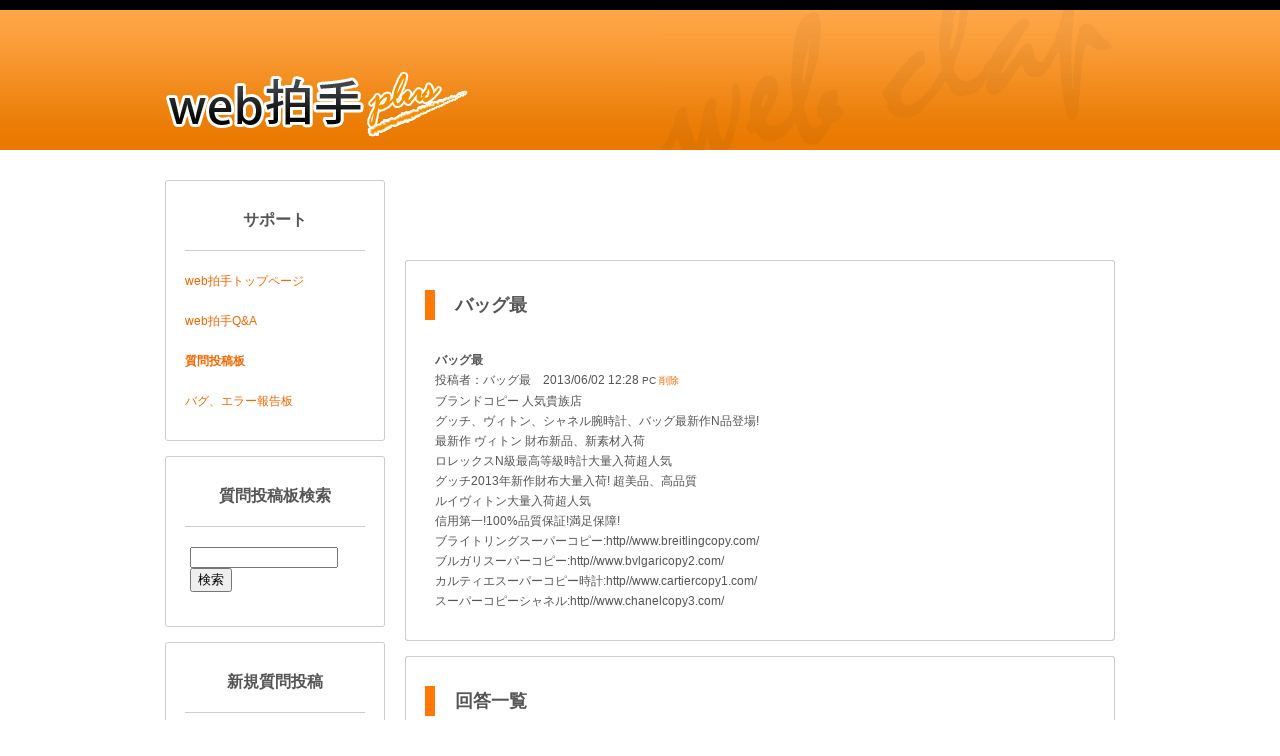

--- FILE ---
content_type: text/html; charset=UTF-8
request_url: http://www.webclap.com/support/faq_board.html?mode=view&id=891
body_size: 35073
content:

<?xml version="1.0" encoding="UTF-8"?>
<!DOCTYPE html PUBLIC "-//W3C//DTD XHTML 1.0 Transitional//EN" "http://www.w3.org/TR/xhtml1/DTD/xhtml1-transitional.dtd">
<html lang="ja" xml:lang="ja" xmlns="http://www.w3.org/1999/xhtml">
<head>
<meta http-equiv="Content-Type" content="text/html; charset=UTF-8" />
<title>バッグ最 - web拍手質問投稿板</title>

<meta http-equiv="Content-Style-Type" content="text/css" />
<link rel="stylesheet" href="../common/css/main.css" type="text/css" />

<link rel="shortcut icon" href="http://www.webclap.com/img/favicon.ico" />

</head>
<body>



<!-- ヘッダー -->
<div id="header">

	<div id="logo"><a href="../"><img src="../common/img/logo.gif" alt="web拍手ロゴ" /></a></div>
</div>


<!-- コンテンツ -->
<div id="contents">

	<!-- 左カラム -->
	<div id="left_column">



		<div><img src="../common/img2/left_header.gif" alt="header" /></div>

		<div class="menu">

			<div class="menu_title">
				サポート
			</div>

			<hr />

				<a href="../index.html">web拍手トップページ</a><BR>
				<BR>
				<a href="faq.html">web拍手Q&A</a><BR>
				<BR>
				<b><a href="faq_board.html">質問投稿板</a></b><BR>
				<BR>
				<a href="bug_error.html">バグ、エラー報告板</a><BR>

		</div>

		<div style="height:20px;"><img src="../common/img2/left_footer.gif" alt="footer" /></div>



		<div><img src="../common/img2/left_header.gif" alt="header" /></div>

		<div class="menu">

			<div class="menu_title">
				質問投稿板検索
			</div>

			<hr />

			<form action="faq_board.html" method="get" style="margin:5px;">

			<input type="text" name="faq_key" size="20" maxlength="30" value="">
			<input type="submit" value="検索">

			</form>

		</div>

		<div style="height:20px;"><img src="../common/img2/left_footer.gif" alt="footer" /></div>




		<div><img src="../common/img2/left_header.gif" alt="header" /></div>

		<div class="menu">

			<div class="menu_title">
				新規質問投稿
			</div>

			<hr />

			<a href="faq_board_new.html">質問投稿フォームへ</a>

		</div>

		<div style="height:20px;"><img src="../common/img2/left_footer.gif" alt="footer" /></div>





		<div><img src="../common/img2/left_header.gif" alt="header" /></div>

		<div class="menu">

			<div class="menu_title">
				投稿一覧
			</div>

			<hr />

・<a href="faq_board.html?mode=view&id=2202">COCO お得ポイ活大好き生活[0]</a><BR>・<a href="faq_board.html?mode=view&id=2201">基本情報[0]</a><BR>・<a href="faq_board.html?mode=view&id=2200">高品質カルティエ時計[0]</a><BR>・<a href="faq_board.html?mode=view&id=2199">スーパーコピー代引き[0]</a><BR>・<a href="faq_board.html?mode=view&id=2198">ｗｅｂ拍手をはてなブログに[0]</a><BR>・<a href="faq_board.html?mode=view&id=2197">ブランドコピーバッグ[0]</a><BR>・<a href="faq_board.html?mode=view&id=2196">ブランドの海外卸売店[0]</a><BR>・<a href="faq_board.html?mode=view&id=2195">偽物ブランドの海外卸売店[0]</a><BR>・<a href="faq_board.html?mode=view&id=2194">偽ブランドの海外卸売商品店[0]</a><BR>・<a href="faq_board.html?mode=view&id=2193">ブランドコピーパロディ通販[0]</a><BR>・<a href="faq_board.html?mode=view&id=2192">吉岡拓大牟田市犯罪者[0]</a><BR>・<a href="faq_board.html?mode=view&id=2191">最高品質スーパーコピーブランド専門店[0]</a><BR>・<a href="faq_board.html?mode=view&id=2190">拍手画面に変なページが表示されるようになってました[0]</a><BR>・<a href="faq_board.html?mode=view&id=2189">ブランドスーパーコピー通販優良店[0]</a><BR>・<a href="faq_board.html?mode=view&id=2188">スーパーコピー時計 日本 店舗[0]</a><BR>・<a href="faq_board.html?mode=view&id=2187">スーパーコピー 日本 店舗[0]</a><BR>・<a href="faq_board.html?mode=view&id=2186">スーパーコピー激安店[0]</a><BR>・<a href="faq_board.html?mode=view&id=2185">スーパーコピーブランド優良通販店[0]</a><BR>・<a href="faq_board.html?mode=view&id=2184">スーパーコピー 激安通販優良店[1]</a><BR>・<a href="faq_board.html?mode=view&id=2183">スーパーコピー 代引き通販優良店[0]</a><BR>・<a href="faq_board.html?mode=view&id=2182">スーパーコピー 優良サイト 代引き専門店[0]</a><BR>・<a href="faq_board.html?mode=view&id=2181">スーパーコピー時計、パック、財布、靴、帽子、服代引き優良店[0]</a><BR>・<a href="faq_board.html?mode=view&id=2180">スーパーコピー時計、パック、財布、靴、帽子、服[0]</a><BR>・<a href="faq_board.html?mode=view&id=2179">高品質 スーパーコピー服 優良店[0]</a><BR>・<a href="faq_board.html?mode=view&id=2178">スーパーコピー https://www.22copy.com/ 100%品質保証！満足保障！[0]</a><BR>・<a href="faq_board.html?mode=view&id=2177">スーパーコピー https://www.22copy.com/ 100%品質保証！満足保障！[0]</a><BR>・<a href="faq_board.html?mode=view&id=2176">新規登録しようとしたらNotFoundが出ます[0]</a><BR>・<a href="faq_board.html?mode=view&id=2175">グッチコピーN級品激安通販優良店[0]</a><BR>・<a href="faq_board.html?mode=view&id=2174">ウブロコピー時計 レディース、メンズ激安通販専門店。[0]</a><BR>・<a href="faq_board.html?mode=view&id=2173">ルイヴィトン財布 コピー[0]</a><BR>・<a href="faq_board.html?mode=view&id=2172">ロレックスコピー時計 レディース[0]</a><BR>・<a href="faq_board.html?mode=view&id=2171">baocopy777.com[2]</a><BR>・<a href="faq_board.html?mode=view&id=2170">スーパーコピー専門店[0]</a><BR>・<a href="faq_board.html?mode=view&id=2169">ブランドコピー代引き[0]</a><BR>・<a href="faq_board.html?mode=view&id=2168">ブランドスーパーコピー[0]</a><BR>・<a href="faq_board.html?mode=view&id=2167">良質なパネライ[0]</a><BR>・<a href="faq_board.html?mode=view&id=2166">ページがないのに拍手が届く[0]</a><BR>・<a href="faq_board.html?mode=view&id=2165">見れない[0]</a><BR>・<a href="faq_board.html?mode=view&id=2164">お礼画面の改造について[0]</a><BR>・<a href="faq_board.html?mode=view&id=2163">登録ができません[0]</a><BR>・<a href="faq_board.html?mode=view&id=2162">アルマーニブランド 通販 激安vog.agvol.com/brand-48-c0.html[1]</a><BR>・<a href="faq_board.html?mode=view&id=2161">IPアドレスの開示について[0]</a><BR>・<a href="faq_board.html?mode=view&id=2160">ブランドコピー 安い[0]</a><BR>・<a href="faq_board.html?mode=view&id=2159">jess-doll安心・信頼の高級ラブドールリアル人形通販店。[0]</a><BR>・<a href="faq_board.html?mode=view&id=2158">ラブドール 正規品 | 激安 ダッチワイフ 通販店。[0]</a><BR>・<a href="faq_board.html?mode=view&id=2157">リアルドール販売店[0]</a><BR>・<a href="faq_board.html?mode=view&id=2156">ラブドール通販[0]</a><BR>・<a href="faq_board.html?mode=view&id=2155">高級 ラブドール[0]</a><BR>・<a href="faq_board.html?mode=view&id=2154">高級リアルドール送料無料，貧乳ドールと高級リアルな半身と等身大ダッチワイフ[0]</a><BR>・<a href="faq_board.html?mode=view&id=2153">ラブドール正規品リアルドール好評通販中![0]</a><BR>・<a href="faq_board.html?mode=view&id=2152">超人気ラブドール[0]</a><BR>・<a href="faq_board.html?mode=view&id=2151">超人気国内正規代理店取り扱いリアルドール[0]</a><BR>・<a href="faq_board.html?mode=view&id=2150">ラブドールとは、主に男性がセックス[0]</a><BR>・<a href="faq_board.html?mode=view&id=2149">ラブドールとは、主に男性がセックスを擬似的に楽しむための実物の女性に近い形状の人形。[0]</a><BR>・<a href="faq_board.html?mode=view&id=2148">ラブドールをカスタマイズする方法はありますか？[0]</a><BR>・<a href="faq_board.html?mode=view&id=2147">男性は巨乳が好きです、なぜですか？[0]</a><BR>・<a href="faq_board.html?mode=view&id=2146">リアルなラブドール-リズ[0]</a><BR>・<a href="faq_board.html?mode=view&id=2145">ラブドール,等身大ダッチワイフ日本販売店[0]</a><BR>・<a href="faq_board.html?mode=view&id=2144">スーパーコピー  www.coneau.gob.ar[0]</a><BR>・<a href="faq_board.html?mode=view&id=2143">ラブドール,等身大ダッチワイフ日本販売店[0]</a><BR>・<a href="faq_board.html?mode=view&id=2142">スーパーコピーブランド www.coneau.gob.ar[0]</a><BR>・<a href="faq_board.html?mode=view&id=2141">ラブドール,等身大ダッチワイフ日本販売店[0]</a><BR>・<a href="faq_board.html?mode=view&id=2140">ラブドール正規品リアルドール好評通販中![0]</a><BR>・<a href="faq_board.html?mode=view&id=2139">ダッチワイフ[0]</a><BR>・<a href="faq_board.html?mode=view&id=2138">スーパーコピーブランドバッグ通販[0]</a><BR>・<a href="faq_board.html?mode=view&id=2137">巨乳,貧乳ドールと高級リアルな半身と等身大ダッチワイフ,高級リアルドール送料無料商品は好評通販中！[0]</a><BR>・<a href="faq_board.html?mode=view&id=2136">日本超人気ブランドスーパーコピー専門店![0]</a><BR>・<a href="faq_board.html?mode=view&id=2135">スーパーコピー 時計 国内発送[0]</a><BR>・<a href="faq_board.html?mode=view&id=2134">本当に届くブランドコピー店 口コミ[0]</a><BR>・<a href="faq_board.html?mode=view&id=2133">ブランドコピー 時計 www.coneau.gob.ar[0]</a><BR>・<a href="faq_board.html?mode=view&id=2132">スーパーコピー信用できるサイト   https://www.coneau.gob.ar/[0]</a><BR>・<a href="faq_board.html?mode=view&id=2131">高品質スーパーコピーブランド財布、時計激安通販専門店[0]</a><BR>・<a href="faq_board.html?mode=view&id=2130">スーパーブランドコピー[0]</a><BR>・<a href="faq_board.html?mode=view&id=2129">自動ログアウトになります[0]</a><BR>・<a href="faq_board.html?mode=view&id=2128">世界的に有名なラブドールブランドを取り扱う専門店です。[0]</a><BR>・<a href="faq_board.html?mode=view&id=2127">一番信用スーパーコピー[0]</a><BR>・<a href="faq_board.html?mode=view&id=2126">ブランドコピー  www.coneau.gob.ar[0]</a><BR>・<a href="faq_board.html?mode=view&id=2125">スーパーコピー 優良サイト 口コミ  coneau.gob.ar[0]</a><BR>・<a href="faq_board.html?mode=view&id=2124">スーパーコピー 優良サイト 口コミ[0]</a><BR>・<a href="faq_board.html?mode=view&id=2123">スーパーコピー ちゃんと届く  https://www.coneau.gob.ar/[0]</a><BR>・<a href="faq_board.html?mode=view&id=2122">ブランドスーパーコピー品質に挑戦![0]</a><BR>・<a href="faq_board.html?mode=view&id=2121">嫌 がらせ[0]</a><BR>・<a href="faq_board.html?mode=view&id=2120">ブランド スーパーコピー おすすめ[0]</a><BR>・<a href="faq_board.html?mode=view&id=2119">スーパーコピー 時計 代引き[1]</a><BR>・<a href="faq_board.html?mode=view&id=2118">jess-dollは日本国内正規ラブドール代理店です。[0]</a><BR>・<a href="faq_board.html?mode=view&id=2117">スーパーコピー時計販売店[0]</a><BR>・<a href="faq_board.html?mode=view&id=2116">jess-doll 高級ラブドールTPEリアルドール工場 正規品保証[0]</a><BR>・<a href="faq_board.html?mode=view&id=2115">高級ダッチワイフ等身大リアルドール ラブドール人気販売[0]</a><BR>・<a href="faq_board.html?mode=view&id=2114">ブランドコピー www.coneau.gob.ar[0]</a><BR>・<a href="faq_board.html?mode=view&id=2113">スーパーコピーサイトランキング必ず届く  https://www.coneau.gob.ar/[0]</a><BR>・<a href="faq_board.html?mode=view&id=2112">ブランドコピー後払い国内発送! https://www.coneau.gob.ar/[0]</a><BR>・<a href="faq_board.html?mode=view&id=2111">スーパーコピー 時計 代引き   www.coneau.gob.ar[0]</a><BR>・<a href="faq_board.html?mode=view&id=2110">2021最完璧腕時計スーパーコピー[0]</a><BR>・<a href="faq_board.html?mode=view&id=2109">スーパーコピー時計通販店  www.coneau.gob.ar[0]</a><BR>・<a href="faq_board.html?mode=view&id=2108">腕時計スーパーコピー優良店   https://www.coneau.gob.ar/[0]</a><BR>・<a href="faq_board.html?mode=view&id=2107">最高品質のブランド時計コピー  www.coneau.gob.ar[0]</a><BR>・<a href="faq_board.html?mode=view&id=2106">ブランドコピー時計（N級品）代引き専門店  www.coneau.gob.ar[0]</a><BR>・<a href="faq_board.html?mode=view&id=2105">スーパーコピー 時計  www.coneau.gob.ar[0]</a><BR>・<a href="faq_board.html?mode=view&id=2104">スーパーコピー[0]</a><BR>・<a href="faq_board.html?mode=view&id=2103">jess-dollは日本国内正規ラブドール代理店です。[0]</a><BR>・<a href="faq_board.html?mode=view&id=2102">高品質ルイヴィトン財布 (新作)[0]</a><BR>・<a href="faq_board.html?mode=view&id=2101">素晴オメガコピー[0]</a><BR>・<a href="faq_board.html?mode=view&id=2100">記憶されなくなった[0]</a><BR>・<a href="faq_board.html?mode=view&id=2099">新なルイヴィトンコピー品[0]</a><BR>・<a href="faq_board.html?mode=view&id=2098">2020年人気ブランドコピー安心専門店[0]</a><BR>・<a href="faq_board.html?mode=view&id=2096">新年キャンペーン人気ブランドコピー安心専門店[0]</a><BR>・<a href="faq_board.html?mode=view&id=2095">パネライコピー[0]</a><BR>・<a href="faq_board.html?mode=view&id=2094">ＳＳＬ化をしてしまいました[0]</a><BR>・<a href="faq_board.html?mode=view&id=2093">ログインメールアドレスを変更出来ないのですが…[0]</a><BR>・<a href="faq_board.html?mode=view&id=2092">弊社のブランドコピー品質安心か[1]</a><BR>・<a href="faq_board.html?mode=view&id=2091">ブレゲスーパーコピー[0]</a><BR>・<a href="faq_board.html?mode=view&id=2090">弊社のブランドスーパーコピー財布 買ってみた 安心！[1]</a><BR>・<a href="faq_board.html?mode=view&id=2089">スーパーコピーブランド激安[0]</a><BR>・<a href="faq_board.html?mode=view&id=2088">スーパーコピー https://www.unasam.edu.pe/  スーパーコピーn級品激安、ブ[0]</a><BR>・<a href="faq_board.html?mode=view&id=2087">EMS発送　2万円未満一律　2000円均一　[0]</a><BR>・<a href="faq_board.html?mode=view&id=2086">最高級のレプリカ時計[0]</a><BR>・<a href="faq_board.html?mode=view&id=2085">www.buyno1.comスーパーコピーブランド 優良口コミ専門店[0]</a><BR>・<a href="faq_board.html?mode=view&id=2084">ルイヴィトンスーパーコピー長財布とバック口コミ[0]</a><BR>・<a href="faq_board.html?mode=view&id=2083">スーパーコピーブランド激安[0]</a><BR>・<a href="faq_board.html?mode=view&id=2082">スーパーコピー、高品質のスーパーコピーブランドあなたへのおすすめ!!!★[0]</a><BR>・<a href="faq_board.html?mode=view&id=2081">超人気シャネルバッグ CHANELスーパーコピー buyno1.comおすすめ[0]</a><BR>・<a href="faq_board.html?mode=view&id=2080">スーパーコピー時計、本物品質ブランドコピー最高級優良店[0]</a><BR>・<a href="faq_board.html?mode=view&id=2079">2020ロレックスコピー[0]</a><BR>・<a href="faq_board.html?mode=view&id=2078">Web拍手をやめます。[0]</a><BR>・<a href="faq_board.html?mode=view&id=2077">スーパーコピー時計[0]</a><BR>・<a href="faq_board.html?mode=view&id=2076">スーパーコピー時計[0]</a><BR>・<a href="faq_board.html?mode=view&id=2075">ブランドコピー[0]</a><BR>・<a href="faq_board.html?mode=view&id=2074">スーパーコピー時計[0]</a><BR>・<a href="faq_board.html?mode=view&id=2073">タグホイヤースーパーコピー[0]</a><BR>・<a href="faq_board.html?mode=view&id=2072">@tosは、どうやったら拝見できますか？[0]</a><BR>・<a href="faq_board.html?mode=view&id=2071">SSL化予定[0]</a><BR>・<a href="faq_board.html?mode=view&id=2070">ブランド時計コピー[0]</a><BR>・<a href="faq_board.html?mode=view&id=2069">アダルト、SMグッズ、貞操帯新商品入荷のご案内[0]</a><BR>・<a href="faq_board.html?mode=view&id=2068">スーパーコピー時計[0]</a><BR>・<a href="faq_board.html?mode=view&id=2067">ルイヴィトン財布スーパーコピー優良店[0]</a><BR>・<a href="faq_board.html?mode=view&id=2066">スーパーコピー[0]</a><BR>・<a href="faq_board.html?mode=view&id=2065">スーパーコピー[0]</a><BR>・<a href="faq_board.html?mode=view&id=2064">ロレックスサブマリーナコピー[0]</a><BR>・<a href="faq_board.html?mode=view&id=2063">スーパーコピー[1]</a><BR>・<a href="faq_board.html?mode=view&id=2062">2019ヴィトンN級copychloe.com[0]</a><BR>・<a href="faq_board.html?mode=view&id=2061">スーパーコピー時計5675[0]</a><BR>・<a href="faq_board.html?mode=view&id=2060">ブランド時計コピー[0]</a><BR>・<a href="faq_board.html?mode=view&id=2058">品質のロエベスーパーコピーバッグ専門店[0]</a><BR>・<a href="faq_board.html?mode=view&id=2057">ウブロコピー時計[2]</a><BR>・<a href="faq_board.html?mode=view&id=2056">ウブロスーパーコピー[2]</a><BR>・<a href="faq_board.html?mode=view&id=2055">ブルガリコピー時計[2]</a><BR>・<a href="faq_board.html?mode=view&id=2054">高品質ブランド時計papa2018.com[2]</a><BR>・<a href="faq_board.html?mode=view&id=2053">スーパーコピー[2]</a><BR>・<a href="faq_board.html?mode=view&id=2052">2018スーパーコピー時計NEWS[2]</a><BR>・<a href="faq_board.html?mode=view&id=2051">ルイヴィトン財布スーパーコピー優良店[2]</a><BR>・<a href="faq_board.html?mode=view&id=2050">高級腕パネライ[6]</a><BR>・<a href="faq_board.html?mode=view&id=2049">ない人にはスーパーコピーロレックス[5]</a><BR>・<a href="faq_board.html?mode=view&id=2048">スーパーコピー[2]</a><BR>・<a href="faq_board.html?mode=view&id=2047">カルティエスーパーコピー時計[2]</a><BR>・<a href="faq_board.html?mode=view&id=2046">ロレックスコピー www.cahk.hk[2]</a><BR>・<a href="faq_board.html?mode=view&id=2045">スーパーコピー[2]</a><BR>・<a href="faq_board.html?mode=view&id=2044">SUPREME激安[2]</a><BR>・<a href="faq_board.html?mode=view&id=2043">スーパーコピー[2]</a><BR>・<a href="faq_board.html?mode=view&id=2042">www.optioncity.net ルイヴィトン財布コピー[2]</a><BR>・<a href="faq_board.html?mode=view&id=2041">2018年には最新ブランドコピー店[2]</a><BR>・<a href="faq_board.html?mode=view&id=2040">2018年には最新ブランドコピー店[2]</a><BR>・<a href="faq_board.html?mode=view&id=2039">スーパーコピーブランド通販優良店[2]</a><BR>・<a href="faq_board.html?mode=view&id=2038">ロレックスコピー販売buyoo1.com[2]</a><BR>・<a href="faq_board.html?mode=view&id=2037">スーパーコピー時計[2]</a><BR>・<a href="faq_board.html?mode=view&id=2036">インターネット[4]</a><BR>・<a href="faq_board.html?mode=view&id=2035">スーパーコピー[2]</a><BR>・<a href="faq_board.html?mode=view&id=2034">ブランドコピー優良店[2]</a><BR>・<a href="faq_board.html?mode=view&id=2033">スーパーコピー 店舗[2]</a><BR>・<a href="faq_board.html?mode=view&id=2032">スーパーコピー 店舗[2]</a><BR>・<a href="faq_board.html?mode=view&id=2031">スーパーコピー通販[2]</a><BR>・<a href="faq_board.html?mode=view&id=2030">信用のスーパーコピーブランド時計www.buyoo1.com[2]</a><BR>・<a href="faq_board.html?mode=view&id=2029">ロレックスコピーwww.buyoo1.comロレックススーパーコピー時計優良店[2]</a><BR>・<a href="faq_board.html?mode=view&id=2028">スーパーコピー時計[2]</a><BR>・<a href="faq_board.html?mode=view&id=2027">デイトナコピー[2]</a><BR>・<a href="faq_board.html?mode=view&id=2026">スーパーコピー[2]</a><BR>・<a href="faq_board.html?mode=view&id=2025">ブランド コピー激安ネット通販最安値[2]</a><BR>・<a href="faq_board.html?mode=view&id=2024">スーパーコピー時計[2]</a><BR>・<a href="faq_board.html?mode=view&id=2023">スーパーコピー 店舗[2]</a><BR>・<a href="faq_board.html?mode=view&id=2022">最新作buytowe.com[2]</a><BR>・<a href="faq_board.html?mode=view&id=2021">2018最新のスーパーブランドコピー信用店[2]</a><BR>・<a href="faq_board.html?mode=view&id=2020">スーパーコピー時計[2]</a><BR>・<a href="faq_board.html?mode=view&id=2019">スーパーコピー[2]</a><BR>・<a href="faq_board.html?mode=view&id=2018">アカウント削除後のユーザーIDについて[2]</a><BR>・<a href="faq_board.html?mode=view&id=2017">ブランドコピー biodiversity.ku.edu[2]</a><BR>・<a href="faq_board.html?mode=view&id=2016">ブランドコピー   biodiversity.ku.edu[2]</a><BR>・<a href="faq_board.html?mode=view&id=2015">ロレックススーパーコピー販売店buyoo1.com[2]</a><BR>・<a href="faq_board.html?mode=view&id=2014">日本スーパーコピーブランドN級品優良店buyoo1.com[2]</a><BR>・<a href="faq_board.html?mode=view&id=2013">ブランドコピー www.netmode.ntua.gr/[2]</a><BR>・<a href="faq_board.html?mode=view&id=2012">ブランドコピー emilyo.eu[2]</a><BR>・<a href="faq_board.html?mode=view&id=2011">ブランドコピー www.emilyo.eu[2]</a><BR>・<a href="faq_board.html?mode=view&id=2010">ブランドコピー www.emilyo.eu[2]</a><BR>・<a href="faq_board.html?mode=view&id=2009">ブランドコピー www.emilyo.eu[4]</a><BR>・<a href="faq_board.html?mode=view&id=2008">ブランド時計コピーN级品[2]</a><BR>・<a href="faq_board.html?mode=view&id=2007">韓国ブランドコピー[2]</a><BR>・<a href="faq_board.html?mode=view&id=2006">ブランドコピー http://laparoscopic.it/[2]</a><BR>・<a href="faq_board.html?mode=view&id=2005">ブランドコピー tempor.it[2]</a><BR>・<a href="faq_board.html?mode=view&id=2004">スーパーコピーepforum.eu[2]</a><BR>・<a href="faq_board.html?mode=view&id=2003">ガガミラノスーパーコピー[2]</a><BR>・<a href="faq_board.html?mode=view&id=2002">オメガスーパーコピー時計専門店[4]</a><BR>・<a href="faq_board.html?mode=view&id=2001">高級なIWCスーパーコピー時計[2]</a><BR>・<a href="faq_board.html?mode=view&id=2000">スーパーコピー[2]</a><BR>・<a href="faq_board.html?mode=view&id=1999">スーパーコピー通販専門店[2]</a><BR>・<a href="faq_board.html?mode=view&id=1998">スーパーコピー時計[2]</a><BR>・<a href="faq_board.html?mode=view&id=1997">2018年新作cvt888.com[2]</a><BR>・<a href="faq_board.html?mode=view&id=1996">スーパーコピー時計販売[2]</a><BR>・<a href="faq_board.html?mode=view&id=1995">スーパーコピー[2]</a><BR>・<a href="faq_board.html?mode=view&id=1994">ずーと前からのテーマ[2]</a><BR>・<a href="faq_board.html?mode=view&id=1993">ブランドコピー[2]</a><BR>・<a href="faq_board.html?mode=view&id=1992">www.jpneed.com高品質スーパーコピーブランド専門店,[3]</a><BR>・<a href="faq_board.html?mode=view&id=1991">スーパーコピー[2]</a><BR>・<a href="faq_board.html?mode=view&id=1990">ロレックススーパーコピー時計[2]</a><BR>・<a href="faq_board.html?mode=view&id=1989">ルイヴィトンバッグコピー[2]</a><BR>・<a href="faq_board.html?mode=view&id=1988">世界一流ブランドコピー cislfpgiudiziario.org[2]</a><BR>・<a href="faq_board.html?mode=view&id=1987">ブランドコピー通販  arcticultra.de[1]</a><BR>・<a href="faq_board.html?mode=view&id=1986">QRコード化したい。[2]</a><BR>・<a href="faq_board.html?mode=view&id=1985">スーパーコピーブランド財布[2]</a><BR>・<a href="faq_board.html?mode=view&id=1984">ブランドコピー激安屋 ブランドコピー激安[2]</a><BR>・<a href="faq_board.html?mode=view&id=1983">スーパーコピー時計[2]</a><BR>・<a href="faq_board.html?mode=view&id=1982">ブランド激安市場[2]</a><BR>・<a href="faq_board.html?mode=view&id=1981">ブランドコピー通販  http://www.chinesemanrecords.com/[2]</a><BR>・<a href="faq_board.html?mode=view&id=1980">ブランドコピー通販  http://www.chinesemanrecords.com/[2]</a><BR>・<a href="faq_board.html?mode=view&id=1979">ブランドスーパーコピー  http://www.chinesemanrecords.com/[2]</a><BR>・<a href="faq_board.html?mode=view&id=1978">ルイヴィトンスーパーコピー[2]</a><BR>・<a href="faq_board.html?mode=view&id=1977">ルイヴィトンバッグコピー[2]</a><BR>・<a href="faq_board.html?mode=view&id=1976">シャネルコピー[2]</a><BR>・<a href="faq_board.html?mode=view&id=1975">2017新作スーパーコピー[2]</a><BR>・<a href="faq_board.html?mode=view&id=1974">ルイヴィトンコピー[2]</a><BR>・<a href="faq_board.html?mode=view&id=1973">ブランドコピー[2]</a><BR>・<a href="faq_board.html?mode=view&id=1972">スーパーコピー通販 http://www.batipro-sa.ch/[2]</a><BR>・<a href="faq_board.html?mode=view&id=1971">弊社のブランドスーパーコピーは本物と同じ素材を採用しています[2]</a><BR>・<a href="faq_board.html?mode=view&id=1970">ブランドコピー[2]</a><BR>・<a href="faq_board.html?mode=view&id=1969">ルイヴィトンバッグコピー[2]</a><BR>・<a href="faq_board.html?mode=view&id=1968">激安偽物通販 http://www.batipro-sa.ch/[2]</a><BR>・<a href="faq_board.html?mode=view&id=1967">ブランドコピー[2]</a><BR>・<a href="faq_board.html?mode=view&id=1966">2017新作スーパーコピー[1]</a><BR>・<a href="faq_board.html?mode=view&id=1965">ブランドコピー[1]</a><BR>・<a href="faq_board.html?mode=view&id=1964">ブランドコピー[1]</a><BR>・<a href="faq_board.html?mode=view&id=1963">スーパーコピー[1]</a><BR>・<a href="faq_board.html?mode=view&id=1962">ブランドコピー[1]</a><BR>・<a href="faq_board.html?mode=view&id=1961">スーパーコピー[1]</a><BR>・<a href="faq_board.html?mode=view&id=1960">機能してますか？[1]</a><BR>・<a href="faq_board.html?mode=view&id=1959">ブランドコピー[1]</a><BR>・<a href="faq_board.html?mode=view&id=1958">ルイヴィトンバッグコピー[1]</a><BR>・<a href="faq_board.html?mode=view&id=1957">ルイヴィトンバッグコピー[1]</a><BR>・<a href="faq_board.html?mode=view&id=1956">ブランドコピー信用店[1]</a><BR>・<a href="faq_board.html?mode=view&id=1955">ブランドコピー信用店[1]</a><BR>・<a href="faq_board.html?mode=view&id=1954">このページで通常と異なるコードを検出したため、個人情報（例: パスワード、電話番号、クレジット カー[1]</a><BR>・<a href="faq_board.html?mode=view&id=1953">スーパーコピー激安[1]</a><BR>・<a href="faq_board.html?mode=view&id=1952">コピーブランド財布[1]</a><BR>・<a href="faq_board.html?mode=view&id=1951">コピーブランド財布[1]</a><BR>・<a href="faq_board.html?mode=view&id=1950">ルイヴィトンバッグコピー[1]</a><BR>・<a href="faq_board.html?mode=view&id=1949">スーパーコピー[1]</a><BR>・<a href="faq_board.html?mode=view&id=1948">ブランドコピー激安[1]</a><BR>・<a href="faq_board.html?mode=view&id=1947">ブランドコピー[1]</a><BR>・<a href="faq_board.html?mode=view&id=1946">2017新作スーパーコピー[1]</a><BR>・<a href="faq_board.html?mode=view&id=1945">2017新作スーパーコピー[1]</a><BR>・<a href="faq_board.html?mode=view&id=1944">ブランドコピー[1]</a><BR>・<a href="faq_board.html?mode=view&id=1943">ブランドコピー[1]</a><BR>・<a href="faq_board.html?mode=view&id=1942">ブランドコピー[1]</a><BR>・<a href="faq_board.html?mode=view&id=1941">ブランドコピー[1]</a><BR>・<a href="faq_board.html?mode=view&id=1940">ブランドコピー[1]</a><BR>・<a href="faq_board.html?mode=view&id=1939">ブランドコピー激安屋 ブランドコピー激安[1]</a><BR>・<a href="faq_board.html?mode=view&id=1938">ブランドコピー激安屋 ブランドコピー激安[1]</a><BR>・<a href="faq_board.html?mode=view&id=1937">スーパーコピー[1]</a><BR>・<a href="faq_board.html?mode=view&id=1936">ブランドコピー[1]</a><BR>・<a href="faq_board.html?mode=view&id=1935">ブランドコピー激安屋 ブランドコピー激安[1]</a><BR>・<a href="faq_board.html?mode=view&id=1934">Nランクスーパーコピー時計[1]</a><BR>・<a href="faq_board.html?mode=view&id=1933">スーパーコピーブランド[1]</a><BR>・<a href="faq_board.html?mode=view&id=1932">ルイヴィトンバッグと財布コピー偽物n級品-nimabkopi[1]</a><BR>・<a href="faq_board.html?mode=view&id=1931">スーパーコピー時計[1]</a><BR>・<a href="faq_board.html?mode=view&id=1930">ルイヴィトンスーパーコピー[1]</a><BR>・<a href="faq_board.html?mode=view&id=1929">ルイヴィトンコピー[1]</a><BR>・<a href="faq_board.html?mode=view&id=1928">コピーブランドbuytowe[1]</a><BR>・<a href="faq_board.html?mode=view&id=1927">ルイヴィトンコピー[1]</a><BR>・<a href="faq_board.html?mode=view&id=1926">スーパーコピー時計[1]</a><BR>・<a href="faq_board.html?mode=view&id=1925">ブランドコピー[1]</a><BR>・<a href="faq_board.html?mode=view&id=1924">ルイヴィトンスーパーコピー[1]</a><BR>・<a href="faq_board.html?mode=view&id=1923">シャネルコピー[1]</a><BR>・<a href="faq_board.html?mode=view&id=1922">ルイヴィトンコピー[1]</a><BR>・<a href="faq_board.html?mode=view&id=1921">ルイヴィトン財布コピー[1]</a><BR>・<a href="faq_board.html?mode=view&id=1920">自分で用意したアイコンに拍手タグのリンクを貼りたいのですが[1]</a><BR>・<a href="faq_board.html?mode=view&id=1919">スーパーコピー[1]</a><BR>・<a href="faq_board.html?mode=view&id=1918">旧Web拍手のログインについて[1]</a><BR>・<a href="faq_board.html?mode=view&id=1917">スーパーコピー[1]</a><BR>・<a href="faq_board.html?mode=view&id=1916">スーパーコピー[1]</a><BR>・<a href="faq_board.html?mode=view&id=1915">スーパーコピーブランド通販www.buynoo1.com[1]</a><BR>・<a href="faq_board.html?mode=view&id=1914">スーパーコピー[1]</a><BR>・<a href="faq_board.html?mode=view&id=1913">シャネルエルメス新作も登場しま[1]</a><BR>・<a href="faq_board.html?mode=view&id=1912">ルイヴィトンスーパーコピー[1]</a><BR>・<a href="faq_board.html?mode=view&id=1911">ロレックススーパーコピー[1]</a><BR>・<a href="faq_board.html?mode=view&id=1910">弊店はブランドコピーN級品販売!-090bag[1]</a><BR>・<a href="faq_board.html?mode=view&id=1909">スーパーコピー時計[1]</a><BR>・<a href="faq_board.html?mode=view&id=1908">ルイヴィトンコピー[1]</a><BR>・<a href="faq_board.html?mode=view&id=1907">ルイヴィトン財布コピー[1]</a><BR>・<a href="faq_board.html?mode=view&id=1906">ルイヴィトンコピー[1]</a><BR>・<a href="faq_board.html?mode=view&id=1905">ルイヴィトンコピー[1]</a><BR>・<a href="faq_board.html?mode=view&id=1904">業界最強の極上品質信用[1]</a><BR>・<a href="faq_board.html?mode=view&id=1903">信用第一は当社の方針です[0]</a><BR>・<a href="faq_board.html?mode=view&id=1902">時計スーパーコピー通販専門[0]</a><BR>・<a href="faq_board.html?mode=view&id=1901">スーパーコピー時計[0]</a><BR>・<a href="faq_board.html?mode=view&id=1900">弊店www.senmontokei.comコピー時計です[0]</a><BR>・<a href="faq_board.html?mode=view&id=1899">コピー時計販売の直営店SenmonTokei[1]</a><BR>・<a href="faq_board.html?mode=view&id=1898">ルイヴィトンコピー[0]</a><BR>・<a href="faq_board.html?mode=view&id=1897">偽物財布ネット小売販売[0]</a><BR>・<a href="faq_board.html?mode=view&id=1896">ルイヴィトンコピー[0]</a><BR>・<a href="faq_board.html?mode=view&id=1895">激安価格でおの極上品質人気[0]</a><BR>・<a href="faq_board.html?mode=view&id=1894">腕時計スーパーコピーN品[1]</a><BR>・<a href="faq_board.html?mode=view&id=1893">シャネルコピー[0]</a><BR>・<a href="faq_board.html?mode=view&id=1892">IWCスーパーコピー[0]</a><BR>・<a href="faq_board.html?mode=view&id=1891">弊店www.senmontokei.comコピー時計です[0]</a><BR>・<a href="faq_board.html?mode=view&id=1890">スーパーコピー財布[0]</a><BR>・<a href="faq_board.html?mode=view&id=1889">スーパーコピーブランド時計通販[0]</a><BR>・<a href="faq_board.html?mode=view&id=1888">ルイヴィトン財布ブランドコピー[0]</a><BR>・<a href="faq_board.html?mode=view&id=1887">スーパーコピー[0]</a><BR>・<a href="faq_board.html?mode=view&id=1886">人気ブランドコピー品2016年新作通販！[0]</a><BR>・<a href="faq_board.html?mode=view&id=1885">スーパーコピー時計上品質人気[0]</a><BR>・<a href="faq_board.html?mode=view&id=1884">ルイヴィトン財布偽物[0]</a><BR>・<a href="faq_board.html?mode=view&id=1883">www.senmontokei.comコピー時計[0]</a><BR>・<a href="faq_board.html?mode=view&id=1882">スーパーコピー時計通販優良店HeKopis.com[0]</a><BR>・<a href="faq_board.html?mode=view&id=1881">ロレックススーパーコピー[0]</a><BR>・<a href="faq_board.html?mode=view&id=1880">メッセージの復活して[0]</a><BR>・<a href="faq_board.html?mode=view&id=1879">スーパーコピーwww.chnaelife.com[0]</a><BR>・<a href="faq_board.html?mode=view&id=1878">スーパーコピーwww.chnaelife.com[0]</a><BR>・<a href="faq_board.html?mode=view&id=1877">ルイヴィトン財布コピー[0]</a><BR>・<a href="faq_board.html?mode=view&id=1876">シャネルエルメス新作も登場しま[0]</a><BR>・<a href="faq_board.html?mode=view&id=1875">ルイヴィトンコピー[0]</a><BR>・<a href="faq_board.html?mode=view&id=1874">シャネルコピー[0]</a><BR>・<a href="faq_board.html?mode=view&id=1873">GUCCIが発売しているバッグ[0]</a><BR>・<a href="faq_board.html?mode=view&id=1872">お礼画面の「もっと送る」が反応しない[0]</a><BR>・<a href="faq_board.html?mode=view&id=1870">buyno1.com日本人気ブランドスーパーコピー専門店[0]</a><BR>・<a href="faq_board.html?mode=view&id=1869">ブライトリングスーパーコピー時計[0]</a><BR>・<a href="faq_board.html?mode=view&id=1868">スーパーコピー時計[1]</a><BR>・<a href="faq_board.html?mode=view&id=1867">在庫一掃セール[0]</a><BR>・<a href="faq_board.html?mode=view&id=1866">ブランドコピー購入[1]</a><BR>・<a href="faq_board.html?mode=view&id=1865">ルイヴィトンバッグスーパーコピー[1]</a><BR>・<a href="faq_board.html?mode=view&id=1864">www.buyno1.comスーパーコピーブランド専門店おすすめ![1]</a><BR>・<a href="faq_board.html?mode=view&id=1863">ルイヴィトンコピー[1]</a><BR>・<a href="faq_board.html?mode=view&id=1862">新品種類がそろっていますクロエブラダ[1]</a><BR>・<a href="faq_board.html?mode=view&id=1861">曲美[1]</a><BR>・<a href="faq_board.html?mode=view&id=1860">コピーブランド新作[1]</a><BR>・<a href="faq_board.html?mode=view&id=1859">スーパーコピーは[1]</a><BR>・<a href="faq_board.html?mode=view&id=1858">送料無料バッグ腕時計販売[1]</a><BR>・<a href="faq_board.html?mode=view&id=1857">コピーブランド直銷店[1]</a><BR>・<a href="faq_board.html?mode=view&id=1856">ウブロ時計 スーパーコピーN品【口コミで高評価】[6]</a><BR>・<a href="faq_board.html?mode=view&id=1855">コピーブランド品激安通販店-www.buyno1.com[5]</a><BR>・<a href="faq_board.html?mode=view&id=1854">ブランドコピー 時計[4]</a><BR>・<a href="faq_board.html?mode=view&id=1853">スーパーコピー[4]</a><BR>・<a href="faq_board.html?mode=view&id=1852">ルイヴィトンコピー財布[4]</a><BR>・<a href="faq_board.html?mode=view&id=1851">ルイヴィトンスーパーコピー[4]</a><BR>・<a href="faq_board.html?mode=view&id=1850">アダルト問屋[6]</a><BR>・<a href="faq_board.html?mode=view&id=1849">フランクミュラー時計コピー信用[4]</a><BR>・<a href="faq_board.html?mode=view&id=1848">スーパーコピー時計N品[4]</a><BR>・<a href="faq_board.html?mode=view&id=1847">スーパーコピー時計[13]</a><BR>・<a href="faq_board.html?mode=view&id=1846">超人気質屋[12]</a><BR>・<a href="faq_board.html?mode=view&id=1845">コピーブランド業界最高峰[8]</a><BR>・<a href="faq_board.html?mode=view&id=1844">ルイヴィトンコピー財布[7]</a><BR>・<a href="faq_board.html?mode=view&id=1843">ルイヴィトンスーパーコピー[8]</a><BR>・<a href="faq_board.html?mode=view&id=1842">スーパーコピー時計屋[8]</a><BR>・<a href="faq_board.html?mode=view&id=1841">信頼できるブランドコピー激安老舗です。[8]</a><BR>・<a href="faq_board.html?mode=view&id=1840">2016高品質ブランド 靴 コピー[8]</a><BR>・<a href="faq_board.html?mode=view&id=1839">スーパーコピー時計[8]</a><BR>・<a href="faq_board.html?mode=view&id=1838">人数に対して拍手が多い[9]</a><BR>・<a href="faq_board.html?mode=view&id=1837">このssljpiような手法は流行する界でとっくに何度[8]</a><BR>・<a href="faq_board.html?mode=view&id=1836">人気のブランドバッグコピー専門販売店スーパー財布コピーhttp://www.22ev.com/[8]</a><BR>・<a href="faq_board.html?mode=view&id=1835">ブランド時計コピー[16]</a><BR>・<a href="faq_board.html?mode=view&id=1834">ルイヴィトンスーパーコピー[8]</a><BR>・<a href="faq_board.html?mode=view&id=1833">漢方問屋アダルト問屋新品入荷[8]</a><BR>・<a href="faq_board.html?mode=view&id=1832">陰頚増大ペニス拡大ペニス増長おすすめ商品[8]</a><BR>・<a href="faq_board.html?mode=view&id=1831">ブルガリコピー時計BVL362[11]</a><BR>・<a href="faq_board.html?mode=view&id=1830">ルイヴィトンスーパーコピー[10]</a><BR>・<a href="faq_board.html?mode=view&id=1829">グッチスーパーコピー時計販売店[10]</a><BR>・<a href="faq_board.html?mode=view&id=1828">スーパーコピー[11]</a><BR>・<a href="faq_board.html?mode=view&id=1827">ルイヴィトンスーパーコピー[10]</a><BR>・<a href="faq_board.html?mode=view&id=1826">ロレックスコピー激安店www.sale369.com[13]</a><BR>・<a href="faq_board.html?mode=view&id=1825">人気新作ブランド時計コピー[11]</a><BR>・<a href="faq_board.html?mode=view&id=1824">スーパーコピー時計[10]</a><BR>・<a href="faq_board.html?mode=view&id=1823">新品種類がそろっていますクロエブラダ[10]</a><BR>・<a href="faq_board.html?mode=view&id=1822">ロレックススーパーコピー時計| www.buyno1.comブランドコピーの専門店[10]</a><BR>・<a href="faq_board.html?mode=view&id=1821">スーパーコピーブランド専門店www.mallbuy-jp.com[12]</a><BR>・<a href="faq_board.html?mode=view&id=1820">スーパーコピー[13]</a><BR>・<a href="faq_board.html?mode=view&id=1819">豪華ブロエクステンダーペニス増大キット二種類セット登場[11]</a><BR>・<a href="faq_board.html?mode=view&id=1818">ジェスエクステンダーＤＸキット新登場[12]</a><BR>・<a href="faq_board.html?mode=view&id=1817">スーパーコピーブランド激安偽物時計販売[13]</a><BR>・<a href="faq_board.html?mode=view&id=1816">キーケースダミエヴァンクリーフ＆アーペル偽物[13]</a><BR>・<a href="faq_board.html?mode=view&id=1815">スーパーコピー時計[13]</a><BR>・<a href="faq_board.html?mode=view&id=1813">カルティエコピー[12]</a><BR>・<a href="faq_board.html?mode=view&id=1812">ブランドコピー財布[9]</a><BR>・<a href="faq_board.html?mode=view&id=1811">素晴らしいスーパーコピーブランド専門通販店[8]</a><BR>・<a href="faq_board.html?mode=view&id=1810">ガガミラノスーパーコピー[8]</a><BR>・<a href="faq_board.html?mode=view&id=1809">hekopis.com最も有名のスーパーコピーブランド通販専門店！[9]</a><BR>・<a href="faq_board.html?mode=view&id=1808">2016年超人気新品の大量入荷![8]</a><BR>・<a href="faq_board.html?mode=view&id=1807">2016年超人気新品の大量入荷![8]</a><BR>・<a href="faq_board.html?mode=view&id=1806">http://www.senmontokei.com[13]</a><BR>・<a href="faq_board.html?mode=view&id=1805">信用のスーパーコピーブランド時計www.hiroyes.com[8]</a><BR>・<a href="faq_board.html?mode=view&id=1804">ロレックススーパーコピー[7]</a><BR>・<a href="faq_board.html?mode=view&id=1803">ベルトコピー[7]</a><BR>・<a href="faq_board.html?mode=view&id=1802">Bsenior.comスーパーコピーブランド[25]</a><BR>・<a href="faq_board.html?mode=view&id=1801">ロレックススーパーコピー[8]</a><BR>・<a href="faq_board.html?mode=view&id=1800">腕時計、バッグ、財布人気貴族店[7]</a><BR>・<a href="faq_board.html?mode=view&id=1799">ブランド偽物 ブランドスーパーコピー激安市場[7]</a><BR>・<a href="faq_board.html?mode=view&id=1798">スーパーコピー[7]</a><BR>・<a href="faq_board.html?mode=view&id=1797">スーパーコピー通販[7]</a><BR>・<a href="faq_board.html?mode=view&id=1796">スーパーコピー時計[7]</a><BR>・<a href="faq_board.html?mode=view&id=1795">スーパーコピー時計c[7]</a><BR>・<a href="faq_board.html?mode=view&id=1794">パネライコピー時計[7]</a><BR>・<a href="faq_board.html?mode=view&id=1793">ルイヴィトンコピー[8]</a><BR>・<a href="faq_board.html?mode=view&id=1792">ブランド時計コピーwww.senmontokei.com[8]</a><BR>・<a href="faq_board.html?mode=view&id=1791">ルイヴィトンスーパーコピー[7]</a><BR>・<a href="faq_board.html?mode=view&id=1790">ひとつのIDで１０個くらいの管理は可能でしょうか？[7]</a><BR>・<a href="faq_board.html?mode=view&id=1789">スーパーコピー時計[7]</a><BR>・<a href="faq_board.html?mode=view&id=1788">ロレックススーパーコピー時計x[7]</a><BR>・<a href="faq_board.html?mode=view&id=1787">ルイヴィトンスーパーコピー[7]</a><BR>・<a href="faq_board.html?mode=view&id=1786">ルイヴィトンスーパーコピー[7]</a><BR>・<a href="faq_board.html?mode=view&id=1785">ガガミラノコピー[7]</a><BR>・<a href="faq_board.html?mode=view&id=1784">スーパーコピー[7]</a><BR>・<a href="faq_board.html?mode=view&id=1783">スーパーコピー時計[7]</a><BR>・<a href="faq_board.html?mode=view&id=1782">日本の贅沢品ブランドコピー,[10]</a><BR>・<a href="faq_board.html?mode=view&id=1781">日本の贅沢品ブランドコピー,[7]</a><BR>・<a href="faq_board.html?mode=view&id=1780">威哥王[7]</a><BR>・<a href="faq_board.html?mode=view&id=1779">好評もいいです。ブランド時計偽物[7]</a><BR>・<a href="faq_board.html?mode=view&id=1778">ガガミラノスーパーコピー[7]</a><BR>・<a href="faq_board.html?mode=view&id=1777">N品専売店[7]</a><BR>・<a href="faq_board.html?mode=view&id=1776">スーパーコピー腕時計[7]</a><BR>・<a href="faq_board.html?mode=view&id=1775">スーパーコピーブランドN品新作航空機[7]</a><BR>・<a href="faq_board.html?mode=view&id=1774">勃動力三體牛鞭[7]</a><BR>・<a href="faq_board.html?mode=view&id=1773">ご伝授願います。[7]</a><BR>・<a href="faq_board.html?mode=view&id=1772">スーパーコピー[7]</a><BR>・<a href="faq_board.html?mode=view&id=1770">小売販売N 級最安値[7]</a><BR>・<a href="faq_board.html?mode=view&id=1769">ブランドコピー N級品専門店 WWW.VOKEI-N1.COM[7]</a><BR>・<a href="faq_board.html?mode=view&id=1767">新一粒神[9]</a><BR>・<a href="faq_board.html?mode=view&id=1766">パネライスーパーコピー[8]</a><BR>・<a href="faq_board.html?mode=view&id=1765">リゼ / 天々座 理世 等身大抱き枕カバー ご注文はうさぎですか エッチな抱き枕カバー[8]</a><BR>・<a href="faq_board.html?mode=view&id=1764">ブランドコピールイヴィトン,[9]</a><BR>・<a href="faq_board.html?mode=view&id=1763">ルイヴィトンスーパーコピー[10]</a><BR>・<a href="faq_board.html?mode=view&id=1762">スーパーコピーN品[8]</a><BR>・<a href="faq_board.html?mode=view&id=1761">スーパーコピーブランドN品cnkone.com[13]</a><BR>・<a href="faq_board.html?mode=view&id=1760">ブランドコピーjaaabag.com[7]</a><BR>・<a href="faq_board.html?mode=view&id=1759">www.senmontokei.comスーパーコピー時計[9]</a><BR>・<a href="faq_board.html?mode=view&id=1758">スーパーコピー[9]</a><BR>・<a href="faq_board.html?mode=view&id=1757">ルイヴィトンバッグスーパーコピー[7]</a><BR>・<a href="faq_board.html?mode=view&id=1756">ブランド激安市場[7]</a><BR>・<a href="faq_board.html?mode=view&id=1755">最高級デイデイトコピー[7]</a><BR>・<a href="faq_board.html?mode=view&id=1754">ブランド激安市場[7]</a><BR>・<a href="faq_board.html?mode=view&id=1753">ルイヴィトンスーパーコピー[10]</a><BR>・<a href="faq_board.html?mode=view&id=1752">ブランド激安市場[7]</a><BR>・<a href="faq_board.html?mode=view&id=1751">ロレックススーパーコピー[8]</a><BR>・<a href="faq_board.html?mode=view&id=1750">時計コピー偽物通販専門店[8]</a><BR>・<a href="faq_board.html?mode=view&id=1749">スーパーコピー[7]</a><BR>・<a href="faq_board.html?mode=view&id=1748">スーパーコピー[7]</a><BR>・<a href="faq_board.html?mode=view&id=1747">iPhoneケース アクセサリーの新商品がぞくぞく！[7]</a><BR>・<a href="faq_board.html?mode=view&id=1746">2015超人気 ルイヴィトン スーパーコピー[7]</a><BR>・<a href="faq_board.html?mode=view&id=1745">シャネルJ12スーパーコピー[7]</a><BR>・<a href="faq_board.html?mode=view&id=1744">エルメススーパーコピーブランド,[7]</a><BR>・<a href="faq_board.html?mode=view&id=1743">ブランド激安市場[7]</a><BR>・<a href="faq_board.html?mode=view&id=1742">ブランド激安市場[8]</a><BR>・<a href="faq_board.html?mode=view&id=1741">ロレックススーパーコピー[7]</a><BR>・<a href="faq_board.html?mode=view&id=1740">スーパーコピー[7]</a><BR>・<a href="faq_board.html?mode=view&id=1739">スーパーコピー[8]</a><BR>・<a href="faq_board.html?mode=view&id=1738">ロレックススーパーコピー[7]</a><BR>・<a href="faq_board.html?mode=view&id=1737">精巧ですのスーパーコピー時計激安通販専門店！www.mwrice.com[9]</a><BR>・<a href="faq_board.html?mode=view&id=1736">最高級コピー時計店[8]</a><BR>・<a href="faq_board.html?mode=view&id=1735">エルメススーパーコピー[7]</a><BR>・<a href="faq_board.html?mode=view&id=1734">ブランドコピー激安[8]</a><BR>・<a href="faq_board.html?mode=view&id=1733">ブランドコピー激安[7]</a><BR>・<a href="faq_board.html?mode=view&id=1732">スーパーコピー時計[7]</a><BR>・<a href="faq_board.html?mode=view&id=1731">ブランドコピー激安[7]</a><BR>・<a href="faq_board.html?mode=view&id=1730">スーパーコピー[8]</a><BR>・<a href="faq_board.html?mode=view&id=1729">ブランドコピー激安[7]</a><BR>・<a href="faq_board.html?mode=view&id=1728">ブランドコピー激安_偽ブランド財布[7]</a><BR>・<a href="faq_board.html?mode=view&id=1727">ガガミラノスーパーコピー[7]</a><BR>・<a href="faq_board.html?mode=view&id=1726">スーパーコピー[7]</a><BR>・<a href="faq_board.html?mode=view&id=1725">スーパーブランド通販、コピー品[9]</a><BR>・<a href="faq_board.html?mode=view&id=1724">紅蜘蛛-漢方高級媚薬紅蜘蛛 口コミ-紅蜘蛛 販売店[9]</a><BR>・<a href="faq_board.html?mode=view&id=1723">スーパー激安、コピー市場[7]</a><BR>・<a href="faq_board.html?mode=view&id=1722">スーパー時計、コピー品[7]</a><BR>・<a href="faq_board.html?mode=view&id=1721">スーパー時計、コピー品[8]</a><BR>・<a href="faq_board.html?mode=view&id=1720">スーパー時計、コピー品[7]</a><BR>・<a href="faq_board.html?mode=view&id=1719">スーパー財布、コピー品[5]</a><BR>・<a href="faq_board.html?mode=view&id=1718">日本スーパーコピー時計、プロのブランドコピーN級品優良店[5]</a><BR>・<a href="faq_board.html?mode=view&id=1717">シャネル時計コピー品の老舗[5]</a><BR>・<a href="faq_board.html?mode=view&id=1716">スーパーエルメス、コピー品[5]</a><BR>・<a href="faq_board.html?mode=view&id=1715">スーパーエルメス、コピー品[5]</a><BR>・<a href="faq_board.html?mode=view&id=1714">スーパーコピーブランド、コピー品[5]</a><BR>・<a href="faq_board.html?mode=view&id=1713">スーパーコピーブランド、コピー品[6]</a><BR>・<a href="faq_board.html?mode=view&id=1712">ブランド、コピー品の老舗[5]</a><BR>・<a href="faq_board.html?mode=view&id=1711">スーパーコピー財布、スーパー品[5]</a><BR>・<a href="faq_board.html?mode=view&id=1710">スーパーコピーブランド、コピー品[5]</a><BR>・<a href="faq_board.html?mode=view&id=1709">スーパーコピーブランド、コピー品[5]</a><BR>・<a href="faq_board.html?mode=view&id=1708">シャネル時計コピー品の老舗[5]</a><BR>・<a href="faq_board.html?mode=view&id=1707">ルイヴィトン、財布コピー品[5]</a><BR>・<a href="faq_board.html?mode=view&id=1706">スーパーブランド財布[5]</a><BR>・<a href="faq_board.html?mode=view&id=1705">ヴィトン財布コピー、[5]</a><BR>・<a href="faq_board.html?mode=view&id=1704">時計コピー激安市場[5]</a><BR>・<a href="faq_board.html?mode=view&id=1703">スーパーコピーブランド財布[5]</a><BR>・<a href="faq_board.html?mode=view&id=1702">時計激安市場[5]</a><BR>・<a href="faq_board.html?mode=view&id=1701">時計激安市場[5]</a><BR>・<a href="faq_board.html?mode=view&id=1700">スーパーコピーバッグ楽天実物写真[5]</a><BR>・<a href="faq_board.html?mode=view&id=1699">スーパーコピーブランド、[5]</a><BR>・<a href="faq_board.html?mode=view&id=1698">スーパーコピーブランド、[5]</a><BR>・<a href="faq_board.html?mode=view&id=1697">スーパーコピー,[5]</a><BR>・<a href="faq_board.html?mode=view&id=1696">スーパーコピーブランド、[5]</a><BR>・<a href="faq_board.html?mode=view&id=1695">財布激安代引き販売店[5]</a><BR>・<a href="faq_board.html?mode=view&id=1694">財布激安代引き販売店[5]</a><BR>・<a href="faq_board.html?mode=view&id=1693">偽物財布コピー[5]</a><BR>・<a href="faq_board.html?mode=view&id=1692">激安コピールイヴィトン[5]</a><BR>・<a href="faq_board.html?mode=view&id=1691">エルメススーパーコピー専門店[5]</a><BR>・<a href="faq_board.html?mode=view&id=1690">エルメスコピー専門店[5]</a><BR>・<a href="faq_board.html?mode=view&id=1689">スーパーコピー[5]</a><BR>・<a href="faq_board.html?mode=view&id=1688">エルメスコピー専門店[5]</a><BR>・<a href="faq_board.html?mode=view&id=1687">ブランドコピー激安[5]</a><BR>・<a href="faq_board.html?mode=view&id=1686">ルイヴィトンスーパーコピー[5]</a><BR>・<a href="faq_board.html?mode=view&id=1685">ルイヴィトンスーパーコピー財布コピー_ブランド激安市場[6]</a><BR>・<a href="faq_board.html?mode=view&id=1684">スーパーコピー[5]</a><BR>・<a href="faq_board.html?mode=view&id=1683">ガガミラノコピー[5]</a><BR>・<a href="faq_board.html?mode=view&id=1682">ブランドコピー激安[7]</a><BR>・<a href="faq_board.html?mode=view&id=1681">www.tokeiburando.com[10]</a><BR>・<a href="faq_board.html?mode=view&id=1680">スーパーコピー[5]</a><BR>・<a href="faq_board.html?mode=view&id=1677">フォント指定　メイリオは使えないのか？[6]</a><BR>・<a href="faq_board.html?mode=view&id=1676">スーパーコピー[6]</a><BR>・<a href="faq_board.html?mode=view&id=1675">激安ブランド人気老舗、[6]</a><BR>・<a href="faq_board.html?mode=view&id=1674">エルメスコピーバッグ財布時計専門店[7]</a><BR>・<a href="faq_board.html?mode=view&id=1673">ロレックスコピー[5]</a><BR>・<a href="faq_board.html?mode=view&id=1672">人気最新品偽物市場→www.japann030.com[6]</a><BR>・<a href="faq_board.html?mode=view&id=1671">★2015年最高バッグ財布時計大量入荷超人気!!!★[6]</a><BR>・<a href="faq_board.html?mode=view&id=1670">ロレックスコピー[5]</a><BR>・<a href="faq_board.html?mode=view&id=1669">最高級ロレックスコピー1[6]</a><BR>・<a href="faq_board.html?mode=view&id=1668">ブランドスーパーコピー[5]</a><BR>・<a href="faq_board.html?mode=view&id=1667">スーパーコピー[4]</a><BR>・<a href="faq_board.html?mode=view&id=1666">大人気の最高級シャネル新作スーパーコピー激安販売店！[4]</a><BR>・<a href="faq_board.html?mode=view&id=1665">ブランドスーパーコピー[4]</a><BR>・<a href="faq_board.html?mode=view&id=1664">スーパーコピー[4]</a><BR>・<a href="faq_board.html?mode=view&id=1663">ブランド コピー激安ネット通販最安値[4]</a><BR>・<a href="faq_board.html?mode=view&id=1662">エルメススーパーコピー[4]</a><BR>・<a href="faq_board.html?mode=view&id=1661">ブランドスーパーコピー[4]</a><BR>・<a href="faq_board.html?mode=view&id=1660">スーパーコピー[4]</a><BR>・<a href="faq_board.html?mode=view&id=1659">ヴィトンスーパーコピー[5]</a><BR>・<a href="faq_board.html?mode=view&id=1658">ブランドスーパーコピー[4]</a><BR>・<a href="faq_board.html?mode=view&id=1657">ロレックスコピー[4]</a><BR>・<a href="faq_board.html?mode=view&id=1656">信用第一人気専門店:www.japann030.com[4]</a><BR>・<a href="faq_board.html?mode=view&id=1655">スーパーコピーブランド，スーパーコピー，偽物，ブランドコピー[21]</a><BR>・<a href="faq_board.html?mode=view&id=1654">時計nsenmontokei[4]</a><BR>・<a href="faq_board.html?mode=view&id=1653">ルイヴィトンコピー[4]</a><BR>・<a href="faq_board.html?mode=view&id=1652">スーパーコピー[3]</a><BR>・<a href="faq_board.html?mode=view&id=1651">ブランドスーパーコピー[3]</a><BR>・<a href="faq_board.html?mode=view&id=1650">ブランドスーパーコピー[4]</a><BR>・<a href="faq_board.html?mode=view&id=1649">ブランドスーパーコピー[4]</a><BR>・<a href="faq_board.html?mode=view&id=1648">スーパーコピーブランドwww.vocalliberation.com[5]</a><BR>・<a href="faq_board.html?mode=view&id=1647">ロレックスレプリカ[4]</a><BR>・<a href="faq_board.html?mode=view&id=1646">ロレックスコピー[4]</a><BR>・<a href="faq_board.html?mode=view&id=1645">スーパーコピーブランドwww.vocalliberation.com[5]</a><BR>・<a href="faq_board.html?mode=view&id=1644">ルイヴィトンコピー[4]</a><BR>・<a href="faq_board.html?mode=view&id=1643">高品質レプリカrabukopi.com[4]</a><BR>・<a href="faq_board.html?mode=view&id=1642">ルイヴィトンコピー[4]</a><BR>・<a href="faq_board.html?mode=view&id=1641">ブランドスーパーコピー[4]</a><BR>・<a href="faq_board.html?mode=view&id=1640">スーパーコピー[4]</a><BR>・<a href="faq_board.html?mode=view&id=1639">スーパーコピーブランド信用最高をご提供[4]</a><BR>・<a href="faq_board.html?mode=view&id=1638">ロレックススーパーコピー[4]</a><BR>・<a href="faq_board.html?mode=view&id=1637">信用第一/人気店www.japann030.com[5]</a><BR>・<a href="faq_board.html?mode=view&id=1636">ルイヴィトンコピー[4]</a><BR>・<a href="faq_board.html?mode=view&id=1635">カルティエ スーパーコピー[5]</a><BR>・<a href="faq_board.html?mode=view&id=1634">ロレックスコピー[4]</a><BR>・<a href="faq_board.html?mode=view&id=1633">スーパーコピー時計、ブランド時計コピー通販専門店[4]</a><BR>・<a href="faq_board.html?mode=view&id=1632">スーパーコピーブランド信用最高をご提供[4]</a><BR>・<a href="faq_board.html?mode=view&id=1631">ルイヴィトンコピー[4]</a><BR>・<a href="faq_board.html?mode=view&id=1630">ロレックスコピー[5]</a><BR>・<a href="faq_board.html?mode=view&id=1629">ルイヴィトンコピー[5]</a><BR>・<a href="faq_board.html?mode=view&id=1628">国内最高級ブランドコピー販売専門店[4]</a><BR>・<a href="faq_board.html?mode=view&id=1627">業界最高級スーパーコピーブランドが満載！[4]</a><BR>・<a href="faq_board.html?mode=view&id=1626">超好評スーパーコピーブランド代引き専門店[4]</a><BR>・<a href="faq_board.html?mode=view&id=1625">ウブロコピー[4]</a><BR>・<a href="faq_board.html?mode=view&id=1624">ファッションコピーniskopi.com[5]</a><BR>・<a href="faq_board.html?mode=view&id=1623">世界の一流ブランドコピー品N級の専門ショップ[4]</a><BR>・<a href="faq_board.html?mode=view&id=1622">copyno1.com/brandcopy-p3.html[4]</a><BR>・<a href="faq_board.html?mode=view&id=1621">COPYNO1.COMスーパーコピーブランド専門店おすすめ![8]</a><BR>・<a href="faq_board.html?mode=view&id=1620">正規取扱店→www.japann030.com←信用舗[4]</a><BR>・<a href="faq_board.html?mode=view&id=1619">ブランドスーパーコピー[4]</a><BR>・<a href="faq_board.html?mode=view&id=1618">ブランドコピー[4]</a><BR>・<a href="faq_board.html?mode=view&id=1617">ブランドスーパーコピー[4]</a><BR>・<a href="faq_board.html?mode=view&id=1616">ブランドスーパーコピー[4]</a><BR>・<a href="faq_board.html?mode=view&id=1615">エルメススーパーコピー[4]</a><BR>・<a href="faq_board.html?mode=view&id=1614">ウブロコピー[4]</a><BR>・<a href="faq_board.html?mode=view&id=1613">エルメススーパーコピー[4]</a><BR>・<a href="faq_board.html?mode=view&id=1612">ブランドコピー販売日本語完全対応[4]</a><BR>・<a href="faq_board.html?mode=view&id=1611">ロレックスコピー[4]</a><BR>・<a href="faq_board.html?mode=view&id=1610">人気新品→www.japann030.com新登場[4]</a><BR>・<a href="faq_board.html?mode=view&id=1609">ブランド コピー激安ネット通販最安値[4]</a><BR>・<a href="faq_board.html?mode=view&id=1608">スーパーコピー[4]</a><BR>・<a href="faq_board.html?mode=view&id=1607">ブランドコピー代引きwww.bagfuzhi.com[4]</a><BR>・<a href="faq_board.html?mode=view&id=1606">超人気旺店全新登場www.japann030.com[4]</a><BR>・<a href="faq_board.html?mode=view&id=1605">超人気がある新素材入荷[4]</a><BR>・<a href="faq_board.html?mode=view&id=1604">スーパーコピー[4]</a><BR>・<a href="faq_board.html?mode=view&id=1603">ルイヴィトンコピー[6]</a><BR>・<a href="faq_board.html?mode=view&id=1602">威哥王 No.1性力増強剤[4]</a><BR>・<a href="faq_board.html?mode=view&id=1601">スーパーコピー[5]</a><BR>・<a href="faq_board.html?mode=view&id=1600">人気ブランド正規品→www.japann030.com[4]</a><BR>・<a href="faq_board.html?mode=view&id=1599">スニーカーに合うコーデを教えて下さい[4]</a><BR>・<a href="faq_board.html?mode=view&id=1598">スーパーコピー[4]</a><BR>・<a href="faq_board.html?mode=view&id=1597">ブランドスーパーコピー[4]</a><BR>・<a href="faq_board.html?mode=view&id=1596">www.offercopybag.com バッグ[4]</a><BR>・<a href="faq_board.html?mode=view&id=1595">ガガミラノスーパーコピー[5]</a><BR>・<a href="faq_board.html?mode=view&id=1594">ブランドコピー時計11[4]</a><BR>・<a href="faq_board.html?mode=view&id=1593">人気最新品www.japann030.com全新登場[4]</a><BR>・<a href="faq_board.html?mode=view&id=1592">ルイヴィトンコピー[4]</a><BR>・<a href="faq_board.html?mode=view&id=1591">最新品スーパーコピー市場→paws-saipan.org[4]</a><BR>・<a href="faq_board.html?mode=view&id=1590">ルイヴィトンコピー[4]</a><BR>・<a href="faq_board.html?mode=view&id=1589">http://www.acuio.comコピーブランド 通販[5]</a><BR>・<a href="faq_board.html?mode=view&id=1588">チュードルレプリカ[4]</a><BR>・<a href="faq_board.html?mode=view&id=1587">ブルガリコピーyoxii.net[4]</a><BR>・<a href="faq_board.html?mode=view&id=1586">スーパーコピー[5]</a><BR>・<a href="faq_board.html?mode=view&id=1585">☆新型エルメス[www.japann030.com]信用店☆[4]</a><BR>・<a href="faq_board.html?mode=view&id=1584">高級ロレックススーパーコピー[4]</a><BR>・<a href="faq_board.html?mode=view&id=1583">スーパーコピー[8]</a><BR>・<a href="faq_board.html?mode=view&id=1582">IWCコピーyoxikopi.com[6]</a><BR>・<a href="faq_board.html?mode=view&id=1581">ルイヴィトンコピー[4]</a><BR>・<a href="faq_board.html?mode=view&id=1580">コピーブランドバッグ[4]</a><BR>・<a href="faq_board.html?mode=view&id=1579">スニーカーに合う服装を教えてください[4]</a><BR>・<a href="faq_board.html?mode=view&id=1578">スーパーコピー[6]</a><BR>・<a href="faq_board.html?mode=view&id=1577">高品質チュードルコピーブランド最先端技術で[4]</a><BR>・<a href="faq_board.html?mode=view&id=1576">ロレックススーパーコピー[7]</a><BR>・<a href="faq_board.html?mode=view&id=1575">オメガコピーvivicopy.com[4]</a><BR>・<a href="faq_board.html?mode=view&id=1574">2015年新品 ブランドコピー バッグ財布[7]</a><BR>・<a href="faq_board.html?mode=view&id=1573">新作お財布のブランド80種類[5]</a><BR>・<a href="faq_board.html?mode=view&id=1572">超優れたブランドコピー品[6]</a><BR>・<a href="faq_board.html?mode=view&id=1571">www.tokeiburando.com[11]</a><BR>・<a href="faq_board.html?mode=view&id=1570">スニーカーおたくになりますか[4]</a><BR>・<a href="faq_board.html?mode=view&id=1569">スーパーコピー[5]</a><BR>・<a href="faq_board.html?mode=view&id=1568">パネライスーパーコピー[5]</a><BR>・<a href="faq_board.html?mode=view&id=1567">正規取扱店→www.japann030.com←新登場[5]</a><BR>・<a href="faq_board.html?mode=view&id=1566">ロレックスサプマリーナ[5]</a><BR>・<a href="faq_board.html?mode=view&id=1565">ロレックスコピー[5]</a><BR>・<a href="faq_board.html?mode=view&id=1564">ロレックスコピー[5]</a><BR>・<a href="faq_board.html?mode=view&id=1563">ブランドコピー市場Gmtcopy[5]</a><BR>・<a href="faq_board.html?mode=view&id=1562">ガガミラノコピー[5]</a><BR>・<a href="faq_board.html?mode=view&id=1561">ガガミラノコピー[5]</a><BR>・<a href="faq_board.html?mode=view&id=1560">人気商品通販專門店→www.japann030.com[9]</a><BR>・<a href="faq_board.html?mode=view&id=1559">ロレックスコピー[5]</a><BR>・<a href="faq_board.html?mode=view&id=1558">スーパーコピー[5]</a><BR>・<a href="faq_board.html?mode=view&id=1557">ウブロスーパーコピー[7]</a><BR>・<a href="faq_board.html?mode=view&id=1556">信用第一人気専門店:www.japann030.com[4]</a><BR>・<a href="faq_board.html?mode=view&id=1555">スニーカーの洗い方[4]</a><BR>・<a href="faq_board.html?mode=view&id=1554">ショルダーバーキンコピールイヴィトン贡献し[5]</a><BR>・<a href="faq_board.html?mode=view&id=1553">自分の欲しい商品がお店に無かっ..[4]</a><BR>・<a href="faq_board.html?mode=view&id=1552">ガガミラノコピー[5]</a><BR>・<a href="faq_board.html?mode=view&id=1551">正規取扱店→www.japann030.com←信用舗[5]</a><BR>・<a href="faq_board.html?mode=view&id=1550">パネライスーパーコピー[4]</a><BR>・<a href="faq_board.html?mode=view&id=1549">スーパーコピー[5]</a><BR>・<a href="faq_board.html?mode=view&id=1548">感想を聞かせてください[4]</a><BR>・<a href="faq_board.html?mode=view&id=1547">スーパーコピー[4]</a><BR>・<a href="faq_board.html?mode=view&id=1546">ガガミラノ コピー[5]</a><BR>・<a href="faq_board.html?mode=view&id=1544">スーパーコピー[4]</a><BR>・<a href="faq_board.html?mode=view&id=1543">人気ブランド新品→www.japann030.com←信用舗[5]</a><BR>・<a href="faq_board.html?mode=view&id=1542">ブランドコピー 激安屋[4]</a><BR>・<a href="faq_board.html?mode=view&id=1541">日本国内最高上級品質なシャネル[5]</a><BR>・<a href="faq_board.html?mode=view&id=1540">釣具 広島の西飛行場周辺に釣具やサンありますか[4]</a><BR>・<a href="faq_board.html?mode=view&id=1539">時計 コピー[4]</a><BR>・<a href="faq_board.html?mode=view&id=1538">休日はどう過ごしてますか[4]</a><BR>・<a href="faq_board.html?mode=view&id=1537">関係は現実を突き付ける[5]</a><BR>・<a href="faq_board.html?mode=view&id=1536">ガガミラノスーパーコピー[4]</a><BR>・<a href="faq_board.html?mode=view&id=1535">ウブロコピー[4]</a><BR>・<a href="faq_board.html?mode=view&id=1534">MAGNA-RXペニス増大丸　勃起力の向上[5]</a><BR>・<a href="faq_board.html?mode=view&id=1533">MAGNA-RXペニス増大丸[6]</a><BR>・<a href="faq_board.html?mode=view&id=1532">時計コピー[5]</a><BR>・<a href="faq_board.html?mode=view&id=1531">超人気の貴族ブランド専売店www.japann030.com[5]</a><BR>・<a href="faq_board.html?mode=view&id=1530">MAGNA-RX[5]</a><BR>・<a href="faq_board.html?mode=view&id=1529">スーパーコピーパネライ[5]</a><BR>・<a href="faq_board.html?mode=view&id=1528">www.offercopybag.com グッチ コピー バッグ[5]</a><BR>・<a href="faq_board.html?mode=view&id=1527">黒金剛 精力剤[4]</a><BR>・<a href="faq_board.html?mode=view&id=1526">ロレックススーパーコピー[5]</a><BR>・<a href="faq_board.html?mode=view&id=1525">ガガミラノ コピー[4]</a><BR>・<a href="faq_board.html?mode=view&id=1524">パネライスー[4]</a><BR>・<a href="faq_board.html?mode=view&id=1523">パテックフィリップコピー11[6]</a><BR>・<a href="faq_board.html?mode=view&id=1522">スーパーコピーN[4]</a><BR>・<a href="faq_board.html?mode=view&id=1521">徳国黒金剛　絶倫 持続 精力増強を目指す精力剤　[7]</a><BR>・<a href="faq_board.html?mode=view&id=1520">人気最新品偽物市場→www.japann030.com[5]</a><BR>・<a href="faq_board.html?mode=view&id=1519">黒金剛[4]</a><BR>・<a href="faq_board.html?mode=view&id=1518">スーパーコピー[6]</a><BR>・<a href="faq_board.html?mode=view&id=1517">病んでるツイートしてるこに大丈夫[5]</a><BR>・<a href="faq_board.html?mode=view&id=1516">今日もノルマ達成できなかった[4]</a><BR>・<a href="faq_board.html?mode=view&id=1515">スーパーコピー[4]</a><BR>・<a href="faq_board.html?mode=view&id=1514">ふたりの距離がすごく[5]</a><BR>・<a href="faq_board.html?mode=view&id=1513">高品質 安心 最低価格保証[4]</a><BR>・<a href="faq_board.html?mode=view&id=1512">あんたの旦那の高収入[4]</a><BR>・<a href="faq_board.html?mode=view&id=1511">スーパーコピー時計[5]</a><BR>・<a href="faq_board.html?mode=view&id=1510">夢を追ってるひとってかっこいい[4]</a><BR>・<a href="faq_board.html?mode=view&id=1509">キムチ鍋美味しい[5]</a><BR>・<a href="faq_board.html?mode=view&id=1508">レプリカ時計http://hotnsakura777.com/[4]</a><BR>・<a href="faq_board.html?mode=view&id=1507">スーパーコピー腕時計[4]</a><BR>・<a href="faq_board.html?mode=view&id=1506">威哥王　オンラインバイアグラ  威哥王[4]</a><BR>・<a href="faq_board.html?mode=view&id=1505">スーパーコピー[4]</a><BR>・<a href="faq_board.html?mode=view&id=1504">バイアグら 陰茎内の血流を促進し勃起不全を改善!勃起を硬く、長く持続させる。３時間 ～５時間持続![4]</a><BR>・<a href="faq_board.html?mode=view&id=1503">ガガミラノスーパーコピー[4]</a><BR>・<a href="faq_board.html?mode=view&id=1502">本気で相談したのに誰もコメ[4]</a><BR>・<a href="faq_board.html?mode=view&id=1501">スーパーコピー[4]</a><BR>・<a href="faq_board.html?mode=view&id=1500">私たちのオンラインストアでの最新製品番号[4]</a><BR>・<a href="faq_board.html?mode=view&id=1499">スーパーコピー時計[4]</a><BR>・<a href="faq_board.html?mode=view&id=1498">ロレックスコピー[4]</a><BR>・<a href="faq_board.html?mode=view&id=1497">威哥王　オンラインバイアグラ[4]</a><BR>・<a href="faq_board.html?mode=view&id=1496">ガガミラノコピー[4]</a><BR>・<a href="faq_board.html?mode=view&id=1495">ブランドコピー[4]</a><BR>・<a href="faq_board.html?mode=view&id=1494">威哥王[4]</a><BR>・<a href="faq_board.html?mode=view&id=1493">ロレックスコピー[4]</a><BR>・<a href="faq_board.html?mode=view&id=1492">ゴールドバイアグラ[4]</a><BR>・<a href="faq_board.html?mode=view&id=1491">ロレックススーパーコピー[4]</a><BR>・<a href="faq_board.html?mode=view&id=1490">スーパーコピー[4]</a><BR>・<a href="faq_board.html?mode=view&id=1489">口コミで高評価！スーパーコピーブランド[4]</a><BR>・<a href="faq_board.html?mode=view&id=1488">スーパーコピー[4]</a><BR>・<a href="faq_board.html?mode=view&id=1487">日本最大級の時計コピー店[4]</a><BR>・<a href="faq_board.html?mode=view&id=1486">コピー時計[4]</a><BR>・<a href="faq_board.html?mode=view&id=1485">スーパーコピー[4]</a><BR>・<a href="faq_board.html?mode=view&id=1484">http://www.hfcletter.com/Content/rolex.html[4]</a><BR>・<a href="faq_board.html?mode=view&id=1483">スーパーコピー[4]</a><BR>・<a href="faq_board.html?mode=view&id=1482">揚げたてサクサクのコロッケ[4]</a><BR>・<a href="faq_board.html?mode=view&id=1481">シチズンCITIZENチタン空時代[4]</a><BR>・<a href="faq_board.html?mode=view&id=1480">紅蜘蛛[5]</a><BR>・<a href="faq_board.html?mode=view&id=1479">ルイヴィトン スーパーコピー[4]</a><BR>・<a href="faq_board.html?mode=view&id=1478">スーパーコピー[4]</a><BR>・<a href="faq_board.html?mode=view&id=1477">スーパーコピー[4]</a><BR>・<a href="faq_board.html?mode=view&id=1476">スーパーコピー時計111[4]</a><BR>・<a href="faq_board.html?mode=view&id=1475">信用第一/正規取扱店→www.japann030.com←[5]</a><BR>・<a href="faq_board.html?mode=view&id=1474">男性に向けヴェルサーチ偽物フレグランス「エロス」[4]</a><BR>・<a href="faq_board.html?mode=view&id=1473">スーパーコピー[4]</a><BR>・<a href="faq_board.html?mode=view&id=1472">スーパーコピー時計[4]</a><BR>・<a href="faq_board.html?mode=view&id=1471">ロレックススーパーコピー[4]</a><BR>・<a href="faq_board.html?mode=view&id=1470">ダミエグラフィットスーパーブランド タペストリー赤[4]</a><BR>・<a href="faq_board.html?mode=view&id=1469">激安スーパーコピー時計www.senmontokei.com[25]</a><BR>・<a href="faq_board.html?mode=view&id=1468">、ロレックススーパーコピー[5]</a><BR>・<a href="faq_board.html?mode=view&id=1467">プラダ年度「華麗なる誌」激安経営効率[4]</a><BR>・<a href="faq_board.html?mode=view&id=1466">スーパーコピー時計,[4]</a><BR>・<a href="faq_board.html?mode=view&id=1465">本物と区別できない高い品質です採用ペンダント[4]</a><BR>・<a href="faq_board.html?mode=view&id=1464">ブランドスーパーコピー 2014shopss.com[5]</a><BR>・<a href="faq_board.html?mode=view&id=1463">高品質コピー[4]</a><BR>・<a href="faq_board.html?mode=view&id=1462">スーパーコピー[4]</a><BR>・<a href="faq_board.html?mode=view&id=1461">ブランドコピー財布激安[5]</a><BR>・<a href="faq_board.html?mode=view&id=1460">スポーティーでかつ品のあるデザインで人気のロレックスコピー腕時計[4]</a><BR>・<a href="faq_board.html?mode=view&id=1458">信用第一/人気店→www.japann030.com[5]</a><BR>・<a href="faq_board.html?mode=view&id=1457">スーパーコピー[4]</a><BR>・<a href="faq_board.html?mode=view&id=1456">製品    UGG.新作[4]</a><BR>・<a href="faq_board.html?mode=view&id=1455">スーパーコピー[4]</a><BR>・<a href="faq_board.html?mode=view&id=1454">エルメス品目网罗名声はとても良いです[5]</a><BR>・<a href="faq_board.html?mode=view&id=1453">オメガコピーyoicopy.comレ[4]</a><BR>・<a href="faq_board.html?mode=view&id=1452">ブランドコピー激安 www.8newcopy.com[4]</a><BR>・<a href="faq_board.html?mode=view&id=1451">関係は現実を突き付ける[5]</a><BR>・<a href="faq_board.html?mode=view&id=1450">どこの会社も所詮、身内会社[4]</a><BR>・<a href="faq_board.html?mode=view&id=1449">スーパーコピー時計[4]</a><BR>・<a href="faq_board.html?mode=view&id=1448">スーパーコピー腕時計[4]</a><BR>・<a href="faq_board.html?mode=view&id=1447">製品  UGG人気専門店[5]</a><BR>・<a href="faq_board.html?mode=view&id=1446">http://www.kopi-buranndo.com[4]</a><BR>・<a href="faq_board.html?mode=view&id=1445">完璧品質人気老舗級品優良店[4]</a><BR>・<a href="faq_board.html?mode=view&id=1444">ブランドコピー激安無料でiPhone6ケース送ります[5]</a><BR>・<a href="faq_board.html?mode=view&id=1443">新しい創造のフランクミュラー コピー 激安ウォッチ[4]</a><BR>・<a href="faq_board.html?mode=view&id=1442">新品  UGG販売店[5]</a><BR>・<a href="faq_board.html?mode=view&id=1441">香りに関して悩んでます[4]</a><BR>・<a href="faq_board.html?mode=view&id=1440">百万件突破人気楽天スーパー日本[4]</a><BR>・<a href="faq_board.html?mode=view&id=1439">スーパーコピー[5]</a><BR>・<a href="faq_board.html?mode=view&id=1438">人気    UGG通販店[4]</a><BR>・<a href="faq_board.html?mode=view&id=1437">ブランド偽物（コピー商品）激安市場japann030.com[5]</a><BR>・<a href="faq_board.html?mode=view&id=1436">フランクミュラコピーtake-now.com[4]</a><BR>・<a href="faq_board.html?mode=view&id=1435">ロレックス時計[5]</a><BR>・<a href="faq_board.html?mode=view&id=1434">人気製品   最高品質[4]</a><BR>・<a href="faq_board.html?mode=view&id=1433">ロレックススーパーコピー代引き[4]</a><BR>・<a href="faq_board.html?mode=view&id=1432">スーパーコピー[4]</a><BR>・<a href="faq_board.html?mode=view&id=1431">ロレックスコピーyoshiwatch.com[8]</a><BR>・<a href="faq_board.html?mode=view&id=1430">時計の製品[5]</a><BR>・<a href="faq_board.html?mode=view&id=1429">世界で有名なブランドコピー8newcopy.com[5]</a><BR>・<a href="faq_board.html?mode=view&id=1428">スーパーコピーロレックス時計[4]</a><BR>・<a href="faq_board.html?mode=view&id=1427">パネライスーパーコピー[5]</a><BR>・<a href="faq_board.html?mode=view&id=1426">信用第一/人気商品通販專門店→www.japann030.com[4]</a><BR>・<a href="faq_board.html?mode=view&id=1425">ブランド時計コピー[5]</a><BR>・<a href="faq_board.html?mode=view&id=1424">パネライコピー時計[4]</a><BR>・<a href="faq_board.html?mode=view&id=1423">ロレックスコピーlotcopy.com[7]</a><BR>・<a href="faq_board.html?mode=view&id=1422">スーパーコピー時計[4]</a><BR>・<a href="faq_board.html?mode=view&id=1421">ロレックスディープシー スーパーコピー[4]</a><BR>・<a href="faq_board.html?mode=view&id=1420">月曜って面白い番組全然ないよな[5]</a><BR>・<a href="faq_board.html?mode=view&id=1419">時計は人気NO.1[5]</a><BR>・<a href="faq_board.html?mode=view&id=1418">あ ~ やっぱり がんちゃん 好きだ[5]</a><BR>・<a href="faq_board.html?mode=view&id=1417">人気新品信用店→www.japann030.com←全新登場[5]</a><BR>・<a href="faq_board.html?mode=view&id=1416">完全にフリーズだと思ってたけど[4]</a><BR>・<a href="faq_board.html?mode=view&id=1415">高品質レプリカgmtcopy.com[4]</a><BR>・<a href="faq_board.html?mode=view&id=1414">完全にフリーズだと思ってたけど[5]</a><BR>・<a href="faq_board.html?mode=view&id=1413">時計N品[4]</a><BR>・<a href="faq_board.html?mode=view&id=1412">専門店生産技術ブランド腕時計Ｓ級品[4]</a><BR>・<a href="faq_board.html?mode=view&id=1411">楽天ブランドコピー財布激安商品[5]</a><BR>・<a href="faq_board.html?mode=view&id=1410">スーパーコピーブランド8newcopy.com[4]</a><BR>・<a href="faq_board.html?mode=view&id=1409">ウブロレプリカコピーlotcopy.com[5]</a><BR>・<a href="faq_board.html?mode=view&id=1408">超人気商品がお揃いました[4]</a><BR>・<a href="faq_board.html?mode=view&id=1407">正規取扱店→www.japann030.com←信用舗[5]</a><BR>・<a href="faq_board.html?mode=view&id=1406">イギリス人気ブランドFRED　PERRY秋冬メンズコレクション[4]</a><BR>・<a href="faq_board.html?mode=view&id=1405">スーパーコピー[5]</a><BR>・<a href="faq_board.html?mode=view&id=1404">人気売れ筋商品大集合[4]</a><BR>・<a href="faq_board.html?mode=view&id=1403">人気がとてもある商品大集合[4]</a><BR>・<a href="faq_board.html?mode=view&id=1402">タンブラーという観賞鳩を有償で探しています。[5]</a><BR>・<a href="faq_board.html?mode=view&id=1401">エルメスコピーlotcopy.com[4]</a><BR>・<a href="faq_board.html?mode=view&id=1400">とても人気がある商品がお揃いました[4]</a><BR>・<a href="faq_board.html?mode=view&id=1399">オメガコピーyoshiwatch.comレ[4]</a><BR>・<a href="faq_board.html?mode=view&id=1398">人気最新品www.japann030.com全新登場[4]</a><BR>・<a href="faq_board.html?mode=view&id=1397">シャネルスーパーコピーwww.bagqianbao.com[6]</a><BR>・<a href="faq_board.html?mode=view&id=1396">宇宙で二番目に難しいシリトリ[6]</a><BR>・<a href="faq_board.html?mode=view&id=1395">福山雅治のファンいますか？[6]</a><BR>・<a href="faq_board.html?mode=view&id=1394">高級ブランド時計コピー8newcopy.com[7]</a><BR>・<a href="faq_board.html?mode=view&id=1393">エルメスコピーlotcopy.com[6]</a><BR>・<a href="faq_board.html?mode=view&id=1392">海外ブランドコピー財布[6]</a><BR>・<a href="faq_board.html?mode=view&id=1391">ウブロレプリカコピーgmtcopy.com[7]</a><BR>・<a href="faq_board.html?mode=view&id=1390">腕時計スーパーコピー[8]</a><BR>・<a href="faq_board.html?mode=view&id=1389">パチンコ依存症を治す[6]</a><BR>・<a href="faq_board.html?mode=view&id=1388">趣味で撮った写真に短い言葉[7]</a><BR>・<a href="faq_board.html?mode=view&id=1387">ロレックス最高級コピー時計店8newcopy.com[4]</a><BR>・<a href="faq_board.html?mode=view&id=1386">グッチ 財布 コピー[4]</a><BR>・<a href="faq_board.html?mode=view&id=1385">iphone 6ケース 手帳型カバー特価[4]</a><BR>・<a href="faq_board.html?mode=view&id=1384">あなたの優れ物は[4]</a><BR>・<a href="faq_board.html?mode=view&id=1383">オリキャラ設定公開[4]</a><BR>・<a href="faq_board.html?mode=view&id=1382">偽物ロレックス[4]</a><BR>・<a href="faq_board.html?mode=view&id=1381">www.gzswiss.com[5]</a><BR>・<a href="faq_board.html?mode=view&id=1380">超N品エルメスwww.8newcopy.com[4]</a><BR>・<a href="faq_board.html?mode=view&id=1379">ブランド激安グッチコピー商品を提供[4]</a><BR>・<a href="faq_board.html?mode=view&id=1378">ブランドコピー[4]</a><BR>・<a href="faq_board.html?mode=view&id=1377">スーパーコピー444[4]</a><BR>・<a href="faq_board.html?mode=view&id=1376">人気最新品www.japann030.com全新登場[6]</a><BR>・<a href="faq_board.html?mode=view&id=1375">人気スーパーコピーブランド時計通販[4]</a><BR>・<a href="faq_board.html?mode=view&id=1374">プラダコピー[4]</a><BR>・<a href="faq_board.html?mode=view&id=1373">ロレックスコピー等腕時計[4]</a><BR>・<a href="faq_board.html?mode=view&id=1372">クロムハーツアクセサリー店舗8newcopy.com[4]</a><BR>・<a href="faq_board.html?mode=view&id=1371">ルイヴィトン財布コピー偽物[4]</a><BR>・<a href="faq_board.html?mode=view&id=1370">ROLEXコピー[4]</a><BR>・<a href="faq_board.html?mode=view&id=1369">大人のおもちゃ[5]</a><BR>・<a href="faq_board.html?mode=view&id=1368">プチ贅沢な肉体トレーニングへの道[4]</a><BR>・<a href="faq_board.html?mode=view&id=1367">海外人気専門[5]</a><BR>・<a href="faq_board.html?mode=view&id=1366">パネライコピー販売[6]</a><BR>・<a href="faq_board.html?mode=view&id=1365">時計コピー[5]</a><BR>・<a href="faq_board.html?mode=view&id=1364">スーパーコピブランド8newcopy.com[5]</a><BR>・<a href="faq_board.html?mode=view&id=1363">ミラクル売買　趣味の板[4]</a><BR>・<a href="faq_board.html?mode=view&id=1362">一緒に楽しく練習しませんか？[4]</a><BR>・<a href="faq_board.html?mode=view&id=1361">人気ブランド正規品特価販売中www.japann030.com[4]</a><BR>・<a href="faq_board.html?mode=view&id=1360">スーパーコピー腕時計[5]</a><BR>・<a href="faq_board.html?mode=view&id=1359">ブランド時計コピー8newcopy.com[4]</a><BR>・<a href="faq_board.html?mode=view&id=1358">信用第一/正規取扱店→www.japann030.com←[4]</a><BR>・<a href="faq_board.html?mode=view&id=1357">スーパーコピー時計専門店[4]</a><BR>・<a href="faq_board.html?mode=view&id=1356">スーパーコピー通販専門[4]</a><BR>・<a href="faq_board.html?mode=view&id=1355">スーパーコピー[4]</a><BR>・<a href="faq_board.html?mode=view&id=1354">スーパーコピー[4]</a><BR>・<a href="faq_board.html?mode=view&id=1353">偽物專門店8newcopy.com[4]</a><BR>・<a href="faq_board.html?mode=view&id=1352">スーパーコピー[4]</a><BR>・<a href="faq_board.html?mode=view&id=1351">超人気の貴族ブランド専売店www.japann030.com[4]</a><BR>・<a href="faq_board.html?mode=view&id=1350">スーパーコピーガガミラノ[4]</a><BR>・<a href="faq_board.html?mode=view&id=1349">ウブロスーパーコピー[4]</a><BR>・<a href="faq_board.html?mode=view&id=1348">こんな曲いいな 聴けたらいいな[4]</a><BR>・<a href="faq_board.html?mode=view&id=1347">１行日記今日も良い日に[4]</a><BR>・<a href="faq_board.html?mode=view&id=1346">スーパーコピーwww.8newcopy.com[4]</a><BR>・<a href="faq_board.html?mode=view&id=1345">素晴らしいスーパーコピーブランド専門通販店！-www.buyno1.com[24]</a><BR>・<a href="faq_board.html?mode=view&id=1344">人気最新品偽物市場→www.japann030.com[4]</a><BR>・<a href="faq_board.html?mode=view&id=1343">ロレックスレプリカ専門店[4]</a><BR>・<a href="faq_board.html?mode=view&id=1342">２度の結婚生活で同じパターンがあることに気がつきました[4]</a><BR>・<a href="faq_board.html?mode=view&id=1341">フラレました[4]</a><BR>・<a href="faq_board.html?mode=view&id=1340">終わりなのかな。。[4]</a><BR>・<a href="faq_board.html?mode=view&id=1337">偽物ブランド,コピーブランド[4]</a><BR>・<a href="faq_board.html?mode=view&id=1336">ルイヴィトンダミエ財布コピー[4]</a><BR>・<a href="faq_board.html?mode=view&id=1335">ブランド販売激安偽物[5]</a><BR>・<a href="faq_board.html?mode=view&id=1334">ブランド 激安市場8newcopy.com[4]</a><BR>・<a href="faq_board.html?mode=view&id=1333">正規信用舗→www.japann030.com全新登場[4]</a><BR>・<a href="faq_board.html?mode=view&id=1332">ブランドコピー激安[4]</a><BR>・<a href="faq_board.html?mode=view&id=1331">ガガミラノスーパーコピー[4]</a><BR>・<a href="faq_board.html?mode=view&id=1330">ウブロコピー111[4]</a><BR>・<a href="faq_board.html?mode=view&id=1329">ニューバランス メンズ 人気[4]</a><BR>・<a href="faq_board.html?mode=view&id=1328">時計 スーパーコピー[4]</a><BR>・<a href="faq_board.html?mode=view&id=1327">ブランド激安www.8newcopy.com[4]</a><BR>・<a href="faq_board.html?mode=view&id=1326">ブランドコピー www.mss37.com[4]</a><BR>・<a href="faq_board.html?mode=view&id=1325">スープラ正规店[4]</a><BR>・<a href="faq_board.html?mode=view&id=1324">キーン スニーカー 新作[4]</a><BR>・<a href="faq_board.html?mode=view&id=1323">スーパーコピー時計[4]</a><BR>・<a href="faq_board.html?mode=view&id=1322">業界最高品質に挑戦www.japann030.com[5]</a><BR>・<a href="faq_board.html?mode=view&id=1321">パネライコピー[5]</a><BR>・<a href="faq_board.html?mode=view&id=1320">コンバース スリッポン[5]</a><BR>・<a href="faq_board.html?mode=view&id=1319">偽物ブランド, www.mss37.com[21]</a><BR>・<a href="faq_board.html?mode=view&id=1318">ブランドコピー激安  www.mss37.com[4]</a><BR>・<a href="faq_board.html?mode=view&id=1317">new balance激安通販[4]</a><BR>・<a href="faq_board.html?mode=view&id=1316">コンバース スニーカー[4]</a><BR>・<a href="faq_board.html?mode=view&id=1315">春夏アディダス[4]</a><BR>・<a href="faq_board.html?mode=view&id=1314">ブランドコピー[4]</a><BR>・<a href="faq_board.html?mode=view&id=1313">アディダス ジャージ[4]</a><BR>・<a href="faq_board.html?mode=view&id=1312">N級品偽物[3]</a><BR>・<a href="faq_board.html?mode=view&id=1311">ナイキ スニーカー[3]</a><BR>・<a href="faq_board.html?mode=view&id=1310">ブランドコピー時計www.8newcopy.com[3]</a><BR>・<a href="faq_board.html?mode=view&id=1309">ロレックススーパーコピー[4]</a><BR>・<a href="faq_board.html?mode=view&id=1308">グッチ財布コピー[4]</a><BR>・<a href="faq_board.html?mode=view&id=1307">超人気のブランド激安www.japann030.com[4]</a><BR>・<a href="faq_board.html?mode=view&id=1306">ブランド偽物  www.mss37.com[27]</a><BR>・<a href="faq_board.html?mode=view&id=1305">激安Adidasアディダス[3]</a><BR>・<a href="faq_board.html?mode=view&id=1304">ブランドコピー激安[4]</a><BR>・<a href="faq_board.html?mode=view&id=1303">S級ブランド 財布 激安[3]</a><BR>・<a href="faq_board.html?mode=view&id=1302">超人気スーパーコピー、ブランド時計コピー専門店[3]</a><BR>・<a href="faq_board.html?mode=view&id=1301">ガガミラノスーパーコピー[3]</a><BR>・<a href="faq_board.html?mode=view&id=1300">信用第一人気専門店:www.japann030.com[3]</a><BR>・<a href="faq_board.html?mode=view&id=1299">ブランドコピーN品専門店8newcopy.com[3]</a><BR>・<a href="faq_board.html?mode=view&id=1298">ロレックスコピー[3]</a><BR>・<a href="faq_board.html?mode=view&id=1297">媚薬販売店[13]</a><BR>・<a href="faq_board.html?mode=view&id=1296">スーパーコピーブランド2014最新素材、新品![3]</a><BR>・<a href="faq_board.html?mode=view&id=1295">正規信用舗『www.japann030.com』新登場[3]</a><BR>・<a href="faq_board.html?mode=view&id=1294">スーパーコピー[3]</a><BR>・<a href="faq_board.html?mode=view&id=1293">ウブロ時計スーパーコピー[3]</a><BR>・<a href="faq_board.html?mode=view&id=1292">ブランドコピーN品財布8newcopy.com[3]</a><BR>・<a href="faq_board.html?mode=view&id=1291">スーパーコピー[3]</a><BR>・<a href="faq_board.html?mode=view&id=1290">ダミエ 財布コピー(吉田店)[3]</a><BR>・<a href="faq_board.html?mode=view&id=1289">ガガミラノスーパーコピー[3]</a><BR>・<a href="faq_board.html?mode=view&id=1288">超スーパーコピー[3]</a><BR>・<a href="faq_board.html?mode=view&id=1287">人気最新品/正規取扱店→www.japann030.com[4]</a><BR>・<a href="faq_board.html?mode=view&id=1286">ロレックスコピー[3]</a><BR>・<a href="faq_board.html?mode=view&id=1285">偽物ブランド ブランドコピー8newcopy.com[3]</a><BR>・<a href="faq_board.html?mode=view&id=1284">スーパーコピー時計[3]</a><BR>・<a href="faq_board.html?mode=view&id=1283">S級ブランド 財布 激安[3]</a><BR>・<a href="faq_board.html?mode=view&id=1282">ガガミラノスーパーコピー[3]</a><BR>・<a href="faq_board.html?mode=view&id=1281">ロレックスコピー[3]</a><BR>・<a href="faq_board.html?mode=view&id=1280">信用第一/人気商品通販專門店→www.japann030.com[3]</a><BR>・<a href="faq_board.html?mode=view&id=1279">スーパーコピーブランド腕時計専門店人気老舗-www.sukura-jp.com[3]</a><BR>・<a href="faq_board.html?mode=view&id=1278">ロレックススーパーコピー[3]</a><BR>・<a href="faq_board.html?mode=view&id=1277">スーパーコピー代引きを販売[3]</a><BR>・<a href="faq_board.html?mode=view&id=1276">国内発送n 級専門店です[3]</a><BR>・<a href="faq_board.html?mode=view&id=1275">ロレックスコピー[3]</a><BR>・<a href="faq_board.html?mode=view&id=1274">ブランド スーパーコピーN品販売8newcopy.com[3]</a><BR>・<a href="faq_board.html?mode=view&id=1273">時計コピー店[3]</a><BR>・<a href="faq_board.html?mode=view&id=1272">ブランドコピー[3]</a><BR>・<a href="faq_board.html?mode=view&id=1271">人気最新品www.atime30.com信用舗[3]</a><BR>・<a href="faq_board.html?mode=view&id=1270">ブランド時計コピー[3]</a><BR>・<a href="faq_board.html?mode=view&id=1269">スーパーコピー[3]</a><BR>・<a href="faq_board.html?mode=view&id=1268">ロレックスコピー[3]</a><BR>・<a href="faq_board.html?mode=view&id=1267">ロレックスコピーを激安[3]</a><BR>・<a href="faq_board.html?mode=view&id=1266">ブランド時計コピー[3]</a><BR>・<a href="faq_board.html?mode=view&id=1265">偽物ブランド財布 時計専門店→www.japann030.com[3]</a><BR>・<a href="faq_board.html?mode=view&id=1264">ブランドコピー[3]</a><BR>・<a href="faq_board.html?mode=view&id=1263">激安ジュニア サッカーシューズ メンズ レディース[3]</a><BR>・<a href="faq_board.html?mode=view&id=1262">★模範店(偽ブランド通販www.8supercopy.com★[3]</a><BR>・<a href="faq_board.html?mode=view&id=1261">ロレックスコピー商品[3]</a><BR>・<a href="faq_board.html?mode=view&id=1260">スーパーコピー時計[3]</a><BR>・<a href="faq_board.html?mode=view&id=1259">スーパーコピー腕時計N級品通販・買取ならEATWATCHS[3]</a><BR>・<a href="faq_board.html?mode=view&id=1258">ROLEXコピー[3]</a><BR>・<a href="faq_board.html?mode=view&id=1257">ニューエラキャップ新作[3]</a><BR>・<a href="faq_board.html?mode=view&id=1256">ロレックス時計コピー[3]</a><BR>・<a href="faq_board.html?mode=view&id=1255">CHANELバッグ激安[3]</a><BR>・<a href="faq_board.html?mode=view&id=1254">スーパーコピーブランドN品激安販売のイチ押し！[3]</a><BR>・<a href="faq_board.html?mode=view&id=1253">信用第一/人気店www.japann030.com[3]</a><BR>・<a href="faq_board.html?mode=view&id=1252">ブランド時計コピー[3]</a><BR>・<a href="faq_board.html?mode=view&id=1251">最高品質ブランドコピー商品専門店[4]</a><BR>・<a href="faq_board.html?mode=view&id=1250">S級 腕時計(Rolex)激安[3]</a><BR>・<a href="faq_board.html?mode=view&id=1249">日本国内最高級のロレックスコピー[3]</a><BR>・<a href="faq_board.html?mode=view&id=1248">ルイヴィトンスーパーコピー激安販売専門サイト問屋[4]</a><BR>・<a href="faq_board.html?mode=view&id=1247">エルメス  ケリー コピー[3]</a><BR>・<a href="faq_board.html?mode=view&id=1246">クロムハーツ激安通販専門店8supercopy.com[3]</a><BR>・<a href="faq_board.html?mode=view&id=1245">Rolexコピー[3]</a><BR>・<a href="faq_board.html?mode=view&id=1244">ブランド時計コピー[3]</a><BR>・<a href="faq_board.html?mode=view&id=1243">ウブロ 時計[3]</a><BR>・<a href="faq_board.html?mode=view&id=1242">☆新型エルメス[www.japann030.com]信用店☆[3]</a><BR>・<a href="faq_board.html?mode=view&id=1241">スーパーコピーブランド専門店人気老舗-www.sukura-jp.com[5]</a><BR>・<a href="faq_board.html?mode=view&id=1240">人気最新品/正規取扱店www.japann030.com[4]</a><BR>・<a href="faq_board.html?mode=view&id=1239">コピーブランド財布激安通販市場が![3]</a><BR>・<a href="faq_board.html?mode=view&id=1238">時計コピー[3]</a><BR>・<a href="faq_board.html?mode=view&id=1237">ブランドバッグ財布代引き[3]</a><BR>・<a href="faq_board.html?mode=view&id=1236">スーパーコピー時計[3]</a><BR>・<a href="faq_board.html?mode=view&id=1235">スーパーコピーブランド(N級品)販売通販専門店![3]</a><BR>・<a href="faq_board.html?mode=view&id=1234">ナイキ スニーカー[3]</a><BR>・<a href="faq_board.html?mode=view&id=1233">サッカー ユニフォーム[3]</a><BR>・<a href="faq_board.html?mode=view&id=1232">品質が完璧、値段が激安！[3]</a><BR>・<a href="faq_board.html?mode=view&id=1231">ロレックスレプリカ専門店[3]</a><BR>・<a href="faq_board.html?mode=view&id=1230">http://www.jp777nsakura.com/[3]</a><BR>・<a href="faq_board.html?mode=view&id=1229">シャネル偽物www.8supercopy.com[3]</a><BR>・<a href="faq_board.html?mode=view&id=1228">信用第一/人気商品通販專門店→www.japann030.com[3]</a><BR>・<a href="faq_board.html?mode=view&id=1227">スーパーコピー腕時計専門店-www.eatwatchs.com[3]</a><BR>・<a href="faq_board.html?mode=view&id=1226">スーパーコピー時計[3]</a><BR>・<a href="faq_board.html?mode=view&id=1225">日本国内最高級の腕時計[3]</a><BR>・<a href="faq_board.html?mode=view&id=1224">ブランドコピー｜偽物ブランド｜www.soonjp.com[3]</a><BR>・<a href="faq_board.html?mode=view&id=1223">ウブロスーパーコピー代引き[3]</a><BR>・<a href="faq_board.html?mode=view&id=1222">スーパーコピー腕時計専門店-www.eatwatchs.com[3]</a><BR>・<a href="faq_board.html?mode=view&id=1221">ガガミラノコピー[3]</a><BR>・<a href="faq_board.html?mode=view&id=1220">人気のoffice 2010 home and business激安通販[3]</a><BR>・<a href="faq_board.html?mode=view&id=1219">ウブロ スーパーコピー時計[3]</a><BR>・<a href="faq_board.html?mode=view&id=1218">ロレックスコピー[3]</a><BR>・<a href="faq_board.html?mode=view&id=1217">信用第一人気店8supercopy.com[4]</a><BR>・<a href="faq_board.html?mode=view&id=1216">ブランド時計コピー工房Jp777nsakura.Com[3]</a><BR>・<a href="faq_board.html?mode=view&id=1215">2014最高等級-時計-財布skcopys93.com[3]</a><BR>・<a href="faq_board.html?mode=view&id=1214">ロレックスコピー[3]</a><BR>・<a href="faq_board.html?mode=view&id=1213">ロレックスコピー時計[3]</a><BR>・<a href="faq_board.html?mode=view&id=1212">広告表示設定が適用されない[3]</a><BR>・<a href="faq_board.html?mode=view&id=1211">超人気の貴族ブランド専売店www.japann030.com[3]</a><BR>・<a href="faq_board.html?mode=view&id=1210">新品財布の通販専門店┏バッグskcopys93.com[4]</a><BR>・<a href="faq_board.html?mode=view&id=1209">ブランドコピーN級品激安通信販売店で[3]</a><BR>・<a href="faq_board.html?mode=view&id=1208">ロレックスコピー[3]</a><BR>・<a href="faq_board.html?mode=view&id=1207">新品財布の通販専門店┏バッグskcopys93.com[3]</a><BR>・<a href="faq_board.html?mode=view&id=1206">シャネル正規品[3]</a><BR>・<a href="faq_board.html?mode=view&id=1205">ロレックス 時計コピー8supercopy.com[3]</a><BR>・<a href="faq_board.html?mode=view&id=1204">ブランド時計コピー[3]</a><BR>・<a href="faq_board.html?mode=view&id=1203">GMTマスター コピー[3]</a><BR>・<a href="faq_board.html?mode=view&id=1202">人気最新品→www.japann030.com←信用舗[7]</a><BR>・<a href="faq_board.html?mode=view&id=1201">ブランド時計コピー[7]</a><BR>・<a href="faq_board.html?mode=view&id=1200">スーパーコピーブランド[7]</a><BR>・<a href="faq_board.html?mode=view&id=1199">新品財布の通販専門店┏バッグyahoo75.com[7]</a><BR>・<a href="faq_board.html?mode=view&id=1198">スーパーコピーブランドのN級品通販専門店!スーパーコピー時計オンラインストア![7]</a><BR>・<a href="faq_board.html?mode=view&id=1197">超人気旺店全新登場www.japann030.com[5]</a><BR>・<a href="faq_board.html?mode=view&id=1196">ブランドコピー激安 www.8supercopy.com[3]</a><BR>・<a href="faq_board.html?mode=view&id=1195">腕時計専門店[3]</a><BR>・<a href="faq_board.html?mode=view&id=1194">スーパーコピーのブランド腕時計価格情報、腕時計の最新ニュース[3]</a><BR>・<a href="faq_board.html?mode=view&id=1193">最高級コピー腕時計yahoo75.com[3]</a><BR>・<a href="faq_board.html?mode=view&id=1192">ウブロ時計コピー[3]</a><BR>・<a href="faq_board.html?mode=view&id=1191">スーパーコピーブランド財布・小物 2014春夏新作[3]</a><BR>・<a href="faq_board.html?mode=view&id=1190">人気レプリカN品時計[3]</a><BR>・<a href="faq_board.html?mode=view&id=1189">超人気の貴族ブランド専売店www.japann030.com[3]</a><BR>・<a href="faq_board.html?mode=view&id=1188">N級品スーパーコピーブランド専門店-www.sukuras.com[3]</a><BR>・<a href="faq_board.html?mode=view&id=1187">ロレックススーパーコピー｜ブランド時計の激安・通販[3]</a><BR>・<a href="faq_board.html?mode=view&id=1186">スーパーコピー品[3]</a><BR>・<a href="faq_board.html?mode=view&id=1185">2014最高等級-時計-財布yahoo75.com[5]</a><BR>・<a href="faq_board.html?mode=view&id=1184">人気ブランド正規品→japann030.com←特価販売中[3]</a><BR>・<a href="faq_board.html?mode=view&id=1183">N品信用店★8supercopy.com★品質完璧[3]</a><BR>・<a href="faq_board.html?mode=view&id=1182">2014秋冬上等のスーパーコピー品販売中yahoo75.com[3]</a><BR>・<a href="faq_board.html?mode=view&id=1181">人気ブランド新品→www.japann030.com←信用舗[3]</a><BR>・<a href="faq_board.html?mode=view&id=1180">ルイヴィトン買物 激安ブランドコピー[3]</a><BR>・<a href="faq_board.html?mode=view&id=1179">最高級財布/時計商品市場www.japann030.com[4]</a><BR>・<a href="faq_board.html?mode=view&id=1178">激安市場2014夏季商品大販売中yahoo75.com[3]</a><BR>・<a href="faq_board.html?mode=view&id=1177">スーパーコピー時計[3]</a><BR>・<a href="faq_board.html?mode=view&id=1176">ブランド コピー s級[3]</a><BR>・<a href="faq_board.html?mode=view&id=1175">ブランド激安通販www.8supercopy.com[3]</a><BR>・<a href="faq_board.html?mode=view&id=1174">人気最新品『www.jkopi8.com』大量入荷[3]</a><BR>・<a href="faq_board.html?mode=view&id=1173">スーパーコピー時計専門店、ブランド時計コピー(N級品) | www.yahoo75.com[3]</a><BR>・<a href="faq_board.html?mode=view&id=1172">ディオール バッグ[4]</a><BR>・<a href="faq_board.html?mode=view&id=1171">オーデマピゲ 時計コピー[3]</a><BR>・<a href="faq_board.html?mode=view&id=1170">スーパーコピー 専門店取扱[3]</a><BR>・<a href="faq_board.html?mode=view&id=1169">最新人気の商店→www.jkopi8.com[3]</a><BR>・<a href="faq_board.html?mode=view&id=1168">偽物します激安市場yahoo75.com[3]</a><BR>・<a href="faq_board.html?mode=view&id=1167">ブランド 激安市場8supercopy.com[3]</a><BR>・<a href="faq_board.html?mode=view&id=1166">新品財布の通販専門店┏バッグyahoo75.com[3]</a><BR>・<a href="faq_board.html?mode=view&id=1165">正規取扱店→www.jkopi8.com←全新登場[3]</a><BR>・<a href="faq_board.html?mode=view&id=1164">ルイヴィトンスーパーコピー[3]</a><BR>・<a href="faq_board.html?mode=view&id=1163">スーパーコピー好評販売専門店[3]</a><BR>・<a href="faq_board.html?mode=view&id=1162">最高級コピー腕時計yahoo75.com[4]</a><BR>・<a href="faq_board.html?mode=view&id=1161">ブランド財布コピーwww.chanle-lv.com[5]</a><BR>・<a href="faq_board.html?mode=view&id=1160">スーパーコピー 時計(N級品)[3]</a><BR>・<a href="faq_board.html?mode=view&id=1159">スーパーコピー代引き[3]</a><BR>・<a href="faq_board.html?mode=view&id=1158">スーパーコピーバッグ販売[3]</a><BR>・<a href="faq_board.html?mode=view&id=1157">ブランド時計の複製品[3]</a><BR>・<a href="faq_board.html?mode=view&id=1156">ブランドコピー商品[3]</a><BR>・<a href="faq_board.html?mode=view&id=1155">ブランド激安www.8supercopy.com[3]</a><BR>・<a href="faq_board.html?mode=view&id=1154">正規品専門店『www.jkopi8.com』新登場[3]</a><BR>・<a href="faq_board.html?mode=view&id=1153">★最高等級時計大量入荷！japan68.com[3]</a><BR>・<a href="faq_board.html?mode=view&id=1152">新品財布の通販専門店┏バッグyahoo75.com[3]</a><BR>・<a href="faq_board.html?mode=view&id=1151">拍手の確認[3]</a><BR>・<a href="faq_board.html?mode=view&id=1150">ブランドコピー財布最新入荷[3]</a><BR>・<a href="faq_board.html?mode=view&id=1149">ブランドコピー時計www.8supercopy.com[3]</a><BR>・<a href="faq_board.html?mode=view&id=1148">世界一流スーパーコピー[3]</a><BR>・<a href="faq_board.html?mode=view&id=1147">2014秋冬上等のスーパーコピー品販売中yahoo75.com[3]</a><BR>・<a href="faq_board.html?mode=view&id=1146">完璧なブランドコピー専門店www.jkopi8.com[3]</a><BR>・<a href="faq_board.html?mode=view&id=1145">スーパーコピー 時計N品人気質屋[5]</a><BR>・<a href="faq_board.html?mode=view&id=1144">ブランドコピーN品専門店8supercopy.com[3]</a><BR>・<a href="faq_board.html?mode=view&id=1143">信用第一/人気商品通販專門店→www.jkopi8.com[3]</a><BR>・<a href="faq_board.html?mode=view&id=1142">2014年安価卸売り全新登場japan68.com[3]</a><BR>・<a href="faq_board.html?mode=view&id=1141">スーパーブランドコピーwww.xyuguo.com[20]</a><BR>・<a href="faq_board.html?mode=view&id=1140">スーパーコピー時計専門店、ブランド時計コピー(N級品) | www.yahoo75.com[3]</a><BR>・<a href="faq_board.html?mode=view&id=1139">ブランド販売店www.03brand.com[3]</a><BR>・<a href="faq_board.html?mode=view&id=1138">超人気ブランド新品www.jkopi8.com信用舗[3]</a><BR>・<a href="faq_board.html?mode=view&id=1137">スーパーコピー時計直銷店japan68.com[3]</a><BR>・<a href="faq_board.html?mode=view&id=1136">ブランドコピーN品財布8supercopy.com[6]</a><BR>・<a href="faq_board.html?mode=view&id=1135">2次元抱き枕の抱き枕カバー激安通販[3]</a><BR>・<a href="faq_board.html?mode=view&id=1134">偽物します激安市場yahoo75.com[3]</a><BR>・<a href="faq_board.html?mode=view&id=1133">スーパーコピーブランド安心専門店[3]</a><BR>・<a href="faq_board.html?mode=view&id=1132">新品財布の通販専門店┏バッグyahoo75.com[3]</a><BR>・<a href="faq_board.html?mode=view&id=1131">ブランド販売店www.03brand.com[3]</a><BR>・<a href="faq_board.html?mode=view&id=1130">信用第一/ブランドコピー店www.jkopi8.com[3]</a><BR>・<a href="faq_board.html?mode=view&id=1129">史上最も激安い專門店japan68.com[3]</a><BR>・<a href="faq_board.html?mode=view&id=1128">時計、バッグ、財布★専門店_JpNowEcb.Com[3]</a><BR>・<a href="faq_board.html?mode=view&id=1127">ブランド時計コピー8loveshop.com[4]</a><BR>・<a href="faq_board.html?mode=view&id=1126">ルイヴィトン コピー[3]</a><BR>・<a href="faq_board.html?mode=view&id=1125">日本ブランド人気貴族店www.03brand.com[3]</a><BR>・<a href="faq_board.html?mode=view&id=1124">ブランドコピー代引きwww.bagqianbao.com[9]</a><BR>・<a href="faq_board.html?mode=view&id=1123">信用第一人気貴族店→www.jkopi8.com←[3]</a><BR>・<a href="faq_board.html?mode=view&id=1122">2014ブランドバッグコピーjapan68.com[3]</a><BR>・<a href="faq_board.html?mode=view&id=1121">2014秋冬上等のスーパーコピー品販売中yahoo75.com[3]</a><BR>・<a href="faq_board.html?mode=view&id=1120">最高級コピー腕時計yahoo75.com[4]</a><BR>・<a href="faq_board.html?mode=view&id=1119">2014年人気最新品、新素材入荷japan68.com[5]</a><BR>・<a href="faq_board.html?mode=view&id=1118">ブランド偽物信用舗www.copywatch3.com[3]</a><BR>・<a href="faq_board.html?mode=view&id=1117">ブランドの激安通販専門店8loveshop.com[3]</a><BR>・<a href="faq_board.html?mode=view&id=1116">人気最新品www.03brand.com全新登場[3]</a><BR>・<a href="faq_board.html?mode=view&id=1115">ブランドコピー代引きwww.bagqianbao.com[5]</a><BR>・<a href="faq_board.html?mode=view&id=1114">スーパーコピー激安www.japan68.com[3]</a><BR>・<a href="faq_board.html?mode=view&id=1113">正規品専門店『www.copywatch3.com』新登場[3]</a><BR>・<a href="faq_board.html?mode=view&id=1112">2014年海外人気スーパーブランドコピー安心専門店[3]</a><BR>・<a href="faq_board.html?mode=view&id=1111">史上最も激安い專門店japan68.com[3]</a><BR>・<a href="faq_board.html?mode=view&id=1110">2014年海外人気スーパーブランドコピー安心専門店[3]</a><BR>・<a href="faq_board.html?mode=view&id=1109">ブランド スーパーコピーN品販売jplvbag88.com[3]</a><BR>・<a href="faq_board.html?mode=view&id=1108">人気最新品偽物市場→www.copywatch3.com[3]</a><BR>・<a href="faq_board.html?mode=view&id=1107">ブランド時計コピー[5]</a><BR>・<a href="faq_board.html?mode=view&id=1106">2014年安価卸売り全新登場japan68.com[3]</a><BR>・<a href="faq_board.html?mode=view&id=1105">ブランド偽物財布japan68.com[3]</a><BR>・<a href="faq_board.html?mode=view&id=1104">信用第一/人気貴族店→www.copy03.com←[3]</a><BR>・<a href="faq_board.html?mode=view&id=1103">クロムハーツアクセサリー店舗jplvbag88.com[3]</a><BR>・<a href="faq_board.html?mode=view&id=1102">信用第一/正規取扱店→www.03brand.com←[3]</a><BR>・<a href="faq_board.html?mode=view&id=1101">スーパーコピー時計直銷店japan68.com[3]</a><BR>・<a href="faq_board.html?mode=view&id=1100">2014年N級品専門店全新登場japan68.com[6]</a><BR>・<a href="faq_board.html?mode=view&id=1099">ブランド偽物専門店→www.copy03.com[3]</a><BR>・<a href="faq_board.html?mode=view&id=1098">ブランドコピーNwww.xyuguo.com[4]</a><BR>・<a href="faq_board.html?mode=view&id=1097">スーパーコピー 代引き超人気質屋【www.japan68.com】[3]</a><BR>・<a href="faq_board.html?mode=view&id=1096">史上最も激安い專門店japan68.com[3]</a><BR>・<a href="faq_board.html?mode=view&id=1095">ロレックス最高級コピー時計店mylogo88.com[6]</a><BR>・<a href="faq_board.html?mode=view&id=1094">人気最新品→www.copy03.com←信用舗[5]</a><BR>・<a href="faq_board.html?mode=view&id=1093">2014年最高等級時計 財布 大量入荷68yahoo.com[3]</a><BR>・<a href="faq_board.html?mode=view&id=1092">威哥王通販[5]</a><BR>・<a href="faq_board.html?mode=view&id=1091">精力剤通販[5]</a><BR>・<a href="faq_board.html?mode=view&id=1090">人気最新品/正規取扱店www.copy03.com[5]</a><BR>・<a href="faq_board.html?mode=view&id=1089">人気ルイヴィトンコピーmylogo88.com[3]</a><BR>・<a href="faq_board.html?mode=view&id=1088">☆新型エルメス[www.03brand.com]信用店☆[5]</a><BR>・<a href="faq_board.html?mode=view&id=1087">スーパーコピー時計68yahoo.com[3]</a><BR>・<a href="faq_board.html?mode=view&id=1086">ブランドコピー時計[4]</a><BR>・<a href="faq_board.html?mode=view&id=1085">2014年スーパーコピーブランド 腕時計専門店68yahoo.com[3]</a><BR>・<a href="faq_board.html?mode=view&id=1084">高級ブランド時計コピーmylogo88.com[4]</a><BR>・<a href="faq_board.html?mode=view&id=1083">2014スーパーコピーブランド 腕時計専門店68yahoo.com[3]</a><BR>・<a href="faq_board.html?mode=view&id=1082">時計とルイヴィトン 財布激安直営店[4]</a><BR>・<a href="faq_board.html?mode=view&id=1081">68yahoo.com☆大注目☆[3]</a><BR>・<a href="faq_board.html?mode=view&id=1080">ブランドコピー激安 www.mylogo88.com[5]</a><BR>・<a href="faq_board.html?mode=view&id=1079">人気 ブランド 時計68yahoo.com[3]</a><BR>・<a href="faq_board.html?mode=view&id=1078">人気新品ブランド偽物店www.03brand.com[3]</a><BR>・<a href="faq_board.html?mode=view&id=1077">2014年の新素材-新作!高品質 腕時計68yahoo.com[4]</a><BR>・<a href="faq_board.html?mode=view&id=1076">信用第一/正規取扱店→www.03brand.com←[4]</a><BR>・<a href="faq_board.html?mode=view&id=1075">最高級コピー時計店68yahoo.com[3]</a><BR>・<a href="faq_board.html?mode=view&id=1074">偽物專門店mylogo88.com[3]</a><BR>・<a href="faq_board.html?mode=view&id=1073">★貴族店★時計偽物68yahoo.com[3]</a><BR>・<a href="faq_board.html?mode=view&id=1072">--スーパーコピー時計ー専門店--68yahoo.com[4]</a><BR>・<a href="faq_board.html?mode=view&id=1071">偽ブランド☆大注目☆68yahoo.com[3]</a><BR>・<a href="faq_board.html?mode=view&id=1070">人気最新品→www.03brand.com←信用舗[3]</a><BR>・<a href="faq_board.html?mode=view&id=1069">N品信用店★likecopy9.com★品質完璧[4]</a><BR>・<a href="faq_board.html?mode=view&id=1068">新春の大安売り*人気貴族店mylogo88.com[3]</a><BR>・<a href="faq_board.html?mode=view&id=1067">2014スーパーコピーブランド 腕時計専門店68yahoo.com[3]</a><BR>・<a href="faq_board.html?mode=view&id=1066">日本ブランド人気貴族店www.03brand.com[4]</a><BR>・<a href="faq_board.html?mode=view&id=1065">スーパーコピーN級品販売通販！- 「宝飾質店」[5]</a><BR>・<a href="faq_board.html?mode=view&id=1064">ブランド品偽物激安問屋→68yahoo.com[3]</a><BR>・<a href="faq_board.html?mode=view&id=1063">2014春の新製品デビュー[3]</a><BR>・<a href="faq_board.html?mode=view&id=1062">2014年ROLEX最新作時計68yahoo.com[3]</a><BR>・<a href="faq_board.html?mode=view&id=1061">ブランド激安市場mylogo88.com[3]</a><BR>・<a href="faq_board.html?mode=view&id=1060">likecopy9.com→★全新登場偽ブランド★[3]</a><BR>・<a href="faq_board.html?mode=view&id=1059">ブランドコピー[4]</a><BR>・<a href="faq_board.html?mode=view&id=1058">ブランド コピー腕時計専門店68yahoo.com[3]</a><BR>・<a href="faq_board.html?mode=view&id=1057">2014最新品www.03brand.com全新登場[3]</a><BR>・<a href="faq_board.html?mode=view&id=1056">68yahoo.com☆大注目☆[3]</a><BR>・<a href="faq_board.html?mode=view&id=1055">ウブロスーパーコピー68yahoo.com[3]</a><BR>・<a href="faq_board.html?mode=view&id=1054">人気最新品www.03brand.com全新登場[3]</a><BR>・<a href="faq_board.html?mode=view&id=1053">2014新しい財布、バッグ、腕時計、早い安いプロモーション!!![30]</a><BR>・<a href="faq_board.html?mode=view&id=1052">コピー財布、時計 5年老舗 信用第一/64nicebag.com[3]</a><BR>・<a href="faq_board.html?mode=view&id=1051">人気ブランドコピーN格安通販[4]</a><BR>・<a href="faq_board.html?mode=view&id=1050">2014最高等級時計 財布 大量入荷68yahoo.com[4]</a><BR>・<a href="faq_board.html?mode=view&id=1049">信用第一/人気店→www.03brand.com[3]</a><BR>・<a href="faq_board.html?mode=view&id=1048">2014最高等級時計 財布 大量入荷68yahoo.com[3]</a><BR>・<a href="faq_board.html?mode=view&id=1047">ブランド コピー腕時計専門店68yahoo.com[3]</a><BR>・<a href="faq_board.html?mode=view&id=1046">信用第一人気店64nicebag.com[3]</a><BR>・<a href="faq_board.html?mode=view&id=1045">超人気旺店全新登場→www.03brand.com[3]</a><BR>・<a href="faq_board.html?mode=view&id=1044">人気ルイヴィトン偽物likecopy9.com[3]</a><BR>・<a href="faq_board.html?mode=view&id=1043">2013スーパーコピーブランド 腕時計専門店68yahoo.com[3]</a><BR>・<a href="faq_board.html?mode=view&id=1042">使えなくなったメールアドレス。[3]</a><BR>・<a href="faq_board.html?mode=view&id=1041">N品質注文特恵中『www.03brand.com』信用舗[3]</a><BR>・<a href="faq_board.html?mode=view&id=1040">ルイヴィトン偽物64nicebag.com[3]</a><BR>・<a href="faq_board.html?mode=view&id=1039">最高級コピー時計店68yahoo.com[3]</a><BR>・<a href="faq_board.html?mode=view&id=1038">ブランドコピー|www.gmt2018.com[3]</a><BR>・<a href="faq_board.html?mode=view&id=1037">シャネル スーパーコピー 代引き 専門店[3]</a><BR>・<a href="faq_board.html?mode=view&id=1036">偽ブランド☆大注目☆68yahoo.com[3]</a><BR>・<a href="faq_board.html?mode=view&id=1035">偽物市場/信用第一/www.03brand.com[3]</a><BR>・<a href="faq_board.html?mode=view&id=1034">ブランドコピーwww.mskqyw.com[4]</a><BR>・<a href="faq_board.html?mode=view&id=1033">世界で有名なブランドコピー64nicebag.com[3]</a><BR>・<a href="faq_board.html?mode=view&id=1032">★貴族店★時計偽物68yahoo.com[3]</a><BR>・<a href="faq_board.html?mode=view&id=1031">超人気市場 信用の第1/www.03brand.com[4]</a><BR>・<a href="faq_board.html?mode=view&id=1030">人気 ブランド 時計68yahoo.com[3]</a><BR>・<a href="faq_board.html?mode=view&id=1029">ガガミラノスーパーコピーwww.64nicebag.com[3]</a><BR>・<a href="faq_board.html?mode=view&id=1028">★人気最新品www.03brand.com全新登場★[3]</a><BR>・<a href="faq_board.html?mode=view&id=1027">ブランド品偽物激安問屋→68yahoo.com[4]</a><BR>・<a href="faq_board.html?mode=view&id=1026">世界の一流N級ブランド人気直営店watch003.com[3]</a><BR>・<a href="faq_board.html?mode=view&id=1025">新型ルイヴィトン偽物likecopy9.com[3]</a><BR>・<a href="faq_board.html?mode=view&id=1024">新作特価商品LVブランド偽物03brand.com[3]</a><BR>・<a href="faq_board.html?mode=view&id=1023">ブランド激安代引きwww.bagqianbao.com[18]</a><BR>・<a href="faq_board.html?mode=view&id=1022">ブランドコピー時計人気貴族店watch003.com[3]</a><BR>・<a href="faq_board.html?mode=view&id=1021">ルイヴィトン財布偽物[7]</a><BR>・<a href="faq_board.html?mode=view&id=1020">ルイヴィトン財布コピー[8]</a><BR>・<a href="faq_board.html?mode=view&id=1019">アニメ抱き枕カバー専門店[3]</a><BR>・<a href="faq_board.html?mode=view&id=1018">最も安心の腕時計スーパーコピー専門店http://www.ntokei.net/[8]</a><BR>・<a href="faq_board.html?mode=view&id=1017">ブランドコピー財布[4]</a><BR>・<a href="faq_board.html?mode=view&id=1016">ルイヴィトン財布コピー[3]</a><BR>・<a href="faq_board.html?mode=view&id=1015">アカウントが取れない[5]</a><BR>・<a href="faq_board.html?mode=view&id=1014">シャネルJ12時計コピー[4]</a><BR>・<a href="faq_board.html?mode=view&id=1013">ブランド財布コピー[7]</a><BR>・<a href="faq_board.html?mode=view&id=1012">スーパーコピーブランド激安販売!-「にほん質店」[3]</a><BR>・<a href="faq_board.html?mode=view&id=1011">アダルト広告非表示に設定しているのにアダルト広告が出ます[5]</a><BR>・<a href="faq_board.html?mode=view&id=1010">ブランドコピー財布[3]</a><BR>・<a href="faq_board.html?mode=view&id=1009">非表示設定が出来ません[4]</a><BR>・<a href="faq_board.html?mode=view&id=1008">ブランドコピー激安[3]</a><BR>・<a href="faq_board.html?mode=view&id=1007">ルイヴィトン財布激安[3]</a><BR>・<a href="faq_board.html?mode=view&id=1006">ルイヴィトン長財布コピー[6]</a><BR>・<a href="faq_board.html?mode=view&id=1005">ルイヴィトン財布コピー[4]</a><BR>・<a href="faq_board.html?mode=view&id=1004">スーパーコピーブランド専門店販売[4]</a><BR>・<a href="faq_board.html?mode=view&id=1003">超人気アニメ抱き枕通販専門店[4]</a><BR>・<a href="faq_board.html?mode=view&id=1002">ルイヴィトンコピー[5]</a><BR>・<a href="faq_board.html?mode=view&id=1001">黒水牛印鑑[4]</a><BR>・<a href="faq_board.html?mode=view&id=1000">柘　12.0mm[3]</a><BR>・<a href="faq_board.html?mode=view&id=999">チタンとは[5]</a><BR>・<a href="faq_board.html?mode=view&id=998">ルイヴィトン財布コピー[6]</a><BR>・<a href="faq_board.html?mode=view&id=997">web拍手[3]</a><BR>・<a href="faq_board.html?mode=view&id=996">ブランドコピー偽物新品バッグhermesbagjp.com[5]</a><BR>・<a href="faq_board.html?mode=view&id=995">ブランドコピー、腕時計コピー通販専売店[4]</a><BR>・<a href="faq_board.html?mode=view&id=994">ブランドコピースーパーwww.jpbrandpko.com[7]</a><BR>・<a href="faq_board.html?mode=view&id=993">ブランドスーパーコピー買取[16]</a><BR>・<a href="faq_board.html?mode=view&id=992">リニューアルオープン1周年記念イベント開催中！！[8]</a><BR>・<a href="faq_board.html?mode=view&id=991">スーパーコピー時計[3]</a><BR>・<a href="faq_board.html?mode=view&id=990">世界有名なブランド コピー品を販売[9]</a><BR>・<a href="faq_board.html?mode=view&id=989">2013年人気最新品、新素材入荷![4]</a><BR>・<a href="faq_board.html?mode=view&id=988">ババババババババ[4]</a><BR>・<a href="faq_board.html?mode=view&id=987">ロレックスブランドは最高のダイビング時計[3]</a><BR>・<a href="faq_board.html?mode=view&id=986">最速商店 ルイヴィトン スーパーコピー専門店[4]</a><BR>・<a href="faq_board.html?mode=view&id=985">モンクレール 店舗[3]</a><BR>・<a href="faq_board.html?mode=view&id=984">スーパーコピー[4]</a><BR>・<a href="faq_board.html?mode=view&id=983">質問タイトル[6]</a><BR>・<a href="faq_board.html?mode=view&id=982">Watch4Time高い模倣は、部品から構成されているオリジナルの動的システムを監視？春の動作原理は[3]</a><BR>・<a href="faq_board.html?mode=view&id=981">スーパーコピーブランド専門店[8]</a><BR>・<a href="faq_board.html?mode=view&id=980">ブルガ時計コピー[6]</a><BR>・<a href="faq_board.html?mode=view&id=979">Web拍手お礼ＳＳ[3]</a><BR>・<a href="faq_board.html?mode=view&id=978">スーパーコピー品 購入！[5]</a><BR>・<a href="faq_board.html?mode=view&id=977">ブランドコピーwww.jpbrandpko.com[3]</a><BR>・<a href="faq_board.html?mode=view&id=976">ブランドコピー 通販[6]</a><BR>・<a href="faq_board.html?mode=view&id=975">スーパーコピー時計 販売店[3]</a><BR>・<a href="faq_board.html?mode=view&id=974">ブランド偽物人気店www.13lovebag.com[4]</a><BR>・<a href="faq_board.html?mode=view&id=973">スーパーコピーブランド専門店[3]</a><BR>・<a href="faq_board.html?mode=view&id=972">最高級コピー時計★人気貴族店[6]</a><BR>・<a href="faq_board.html?mode=view&id=971">拍手ボタンを押した時[3]</a><BR>・<a href="faq_board.html?mode=view&id=970">2013人気商品コピー時計通販専門店[5]</a><BR>・<a href="faq_board.html?mode=view&id=969">segawfaw[4]</a><BR>・<a href="faq_board.html?mode=view&id=968">ブランド偽物専門店www.13lovebag.com[10]</a><BR>・<a href="faq_board.html?mode=view&id=967">銀行印の注意点[4]</a><BR>・<a href="faq_board.html?mode=view&id=966">銀行印の効力[5]</a><BR>・<a href="faq_board.html?mode=view&id=965">asdasdasf[4]</a><BR>・<a href="faq_board.html?mode=view&id=964">◆迷惑メッセージ情報　注意してください[3]</a><BR>・<a href="faq_board.html?mode=view&id=963">超人気質屋財布腕時計直営店13lovebag.com[4]</a><BR>・<a href="faq_board.html?mode=view&id=962">★高品質★低価格★超人気スーパーコピー時計貴族店★[3]</a><BR>・<a href="faq_board.html?mode=view&id=961">★人気スーパーコピー時計貴族店[6]</a><BR>・<a href="faq_board.html?mode=view&id=960">2013春夏最新作高品質商品販売[5]</a><BR>・<a href="faq_board.html?mode=view&id=959">最速商店 ルイヴィトン スーパーコピー専門店[13]</a><BR>・<a href="faq_board.html?mode=view&id=958">スーパーコピー[6]</a><BR>・<a href="faq_board.html?mode=view&id=957">ブランドコピー本店[5]</a><BR>・<a href="faq_board.html?mode=view&id=956">2013ブランドコピー激安?[7]</a><BR>・<a href="faq_board.html?mode=view&id=955">人気の抱き枕カバー激安通販[9]</a><BR>・<a href="faq_board.html?mode=view&id=954">人気商品通販専門店[10]</a><BR>・<a href="faq_board.html?mode=view&id=953">グッチ財布コピー[5]</a><BR>・<a href="faq_board.html?mode=view&id=952">スーパーコピー時計直銷店[7]</a><BR>・<a href="faq_board.html?mode=view&id=951">ブランドスーパーコピー店[7]</a><BR>・<a href="faq_board.html?mode=view&id=950">信用第一、最高等級ブランド市場[4]</a><BR>・<a href="faq_board.html?mode=view&id=949">法人のハンコ登録[3]</a><BR>・<a href="faq_board.html?mode=view&id=948">実印（じついん）の意味[3]</a><BR>・<a href="faq_board.html?mode=view&id=947">ハンコ登録の登録資格[3]</a><BR>・<a href="faq_board.html?mode=view&id=946">ハンコ 角印[3]</a><BR>・<a href="faq_board.html?mode=view&id=945">登録する実印やハンコ証明について[3]</a><BR>・<a href="faq_board.html?mode=view&id=944">★2013年ブランドコピー直営店★[12]</a><BR>・<a href="faq_board.html?mode=view&id=943">ブルガリ (BVLGARI) 時計[3]</a><BR>・<a href="faq_board.html?mode=view&id=942">www.jpbrandpko.comブランドコピー[30]</a><BR>・<a href="faq_board.html?mode=view&id=941">スーパーコピー時計[6]</a><BR>・<a href="faq_board.html?mode=view&id=940">超激安!!N品正規信用舗[30]</a><BR>・<a href="faq_board.html?mode=view&id=939">13新作LOUIS VUITTON、CHANEL 専門店13lovebag.com[20]</a><BR>・<a href="faq_board.html?mode=view&id=938">asfasdasd[3]</a><BR>・<a href="faq_board.html?mode=view&id=937">2013ブランドバッグコピー激安http://www.brandsn.com/default.htm[5]</a><BR>・<a href="faq_board.html?mode=view&id=936">ブランドコピー★人気貴族店[19]</a><BR>・<a href="faq_board.html?mode=view&id=935">n-level-supakopiブランドコピー専門店![8]</a><BR>・<a href="faq_board.html?mode=view&id=934">スーパーコピーブランド ショッピングサイトwww.XP68.com[30]</a><BR>・<a href="faq_board.html?mode=view&id=933">シャネルコピー[23]</a><BR>・<a href="faq_board.html?mode=view&id=932">Infinite Stratos凰鈴の音 両面印刷抱き枕カバー[22]</a><BR>・<a href="faq_board.html?mode=view&id=931">コピーブランド腕時計ショップ通販[20]</a><BR>・<a href="faq_board.html?mode=view&id=930">人気新作[21]</a><BR>・<a href="faq_board.html?mode=view&id=929">シャネルマトラッセ[20]</a><BR>・<a href="faq_board.html?mode=view&id=928">シャネルブリリアントシリーズ[21]</a><BR>・<a href="faq_board.html?mode=view&id=927">時計人気新作[22]</a><BR>・<a href="faq_board.html?mode=view&id=926">N級スーパーコピーブランド専門店[29]</a><BR>・<a href="faq_board.html?mode=view&id=925">s[3]</a><BR>・<a href="faq_board.html?mode=view&id=924">新作[4]</a><BR>・<a href="faq_board.html?mode=view&id=923">商品[5]</a><BR>・<a href="faq_board.html?mode=view&id=922">happ[3]</a><BR>・<a href="faq_board.html?mode=view&id=921">品数[5]</a><BR>・<a href="faq_board.html?mode=view&id=920">saku[3]</a><BR>・<a href="faq_board.html?mode=view&id=919">シャネルコピー[3]</a><BR>・<a href="faq_board.html?mode=view&id=918">腕時計人気新作[3]</a><BR>・<a href="faq_board.html?mode=view&id=917">激安ブラ[3]</a><BR>・<a href="faq_board.html?mode=view&id=916">第一[3]</a><BR>・<a href="faq_board.html?mode=view&id=915">シャネルコピー[4]</a><BR>・<a href="faq_board.html?mode=view&id=914">最高等級時計[3]</a><BR>・<a href="faq_board.html?mode=view&id=913">hap[3]</a><BR>・<a href="faq_board.html?mode=view&id=912">品質合格[3]</a><BR>・<a href="faq_board.html?mode=view&id=911">腕時計人気新作[4]</a><BR>・<a href="faq_board.html?mode=view&id=910">コピー商品激安[4]</a><BR>・<a href="faq_board.html?mode=view&id=909">sak[3]</a><BR>・<a href="faq_board.html?mode=view&id=908">激安[3]</a><BR>・<a href="faq_board.html?mode=view&id=907">アドレス変更が出来ないんですが…[4]</a><BR>・<a href="faq_board.html?mode=view&id=906">クロエ財布[4]</a><BR>・<a href="faq_board.html?mode=view&id=905">人気[3]</a><BR>・<a href="faq_board.html?mode=view&id=904">N級最高等級時計[7]</a><BR>・<a href="faq_board.html?mode=view&id=903">人気新作[3]</a><BR>・<a href="faq_board.html?mode=view&id=902">happyb[3]</a><BR>・<a href="faq_board.html?mode=view&id=901">安心[3]</a><BR>・<a href="faq_board.html?mode=view&id=900">人気[5]</a><BR>・<a href="faq_board.html?mode=view&id=899">腕時計新作[6]</a><BR>・<a href="faq_board.html?mode=view&id=898">ブランド[10]</a><BR>・<a href="faq_board.html?mode=view&id=897">高等級時計[4]</a><BR>・<a href="faq_board.html?mode=view&id=896">happybi[5]</a><BR>・<a href="faq_board.html?mode=view&id=895">ブランドコピー[3]</a><BR>・<a href="faq_board.html?mode=view&id=894">sak[4]</a><BR>・<a href="faq_board.html?mode=view&id=893">人気[3]</a><BR>・<a href="faq_board.html?mode=view&id=892">happybi[3]</a><BR>・<b>バッグ最 [3]</b><BR>・<a href="faq_board.html?mode=view&id=890">コピー激安[3]</a><BR>・<a href="faq_board.html?mode=view&id=889">最高等級時計[3]</a><BR>・<a href="faq_board.html?mode=view&id=888">sakura[3]</a><BR>・<a href="faq_board.html?mode=view&id=887">の商品は[3]</a><BR>・<a href="faq_board.html?mode=view&id=886">sak[3]</a><BR>・<a href="faq_board.html?mode=view&id=885">の商品は[3]</a><BR>・<a href="faq_board.html?mode=view&id=884">クロエ財布[3]</a><BR>・<a href="faq_board.html?mode=view&id=883">ha[3]</a><BR>・<a href="faq_board.html?mode=view&id=882">腕時計新作[3]</a><BR>・<a href="faq_board.html?mode=view&id=881">wh[3]</a><BR>・<a href="faq_board.html?mode=view&id=880">腕時計新作[7]</a><BR>・<a href="faq_board.html?mode=view&id=879">時計新作[7]</a><BR>・<a href="faq_board.html?mode=view&id=878">whati[5]</a><BR>・<a href="faq_board.html?mode=view&id=877">腕時計[6]</a><BR>・<a href="faq_board.html?mode=view&id=876">人気[7]</a><BR>・<a href="faq_board.html?mode=view&id=875">supaka[4]</a><BR>・<a href="faq_board.html?mode=view&id=874">時計人気新作[4]</a><BR>・<a href="faq_board.html?mode=view&id=873">エキサイトでの拍手設置について[7]</a><BR>・<a href="faq_board.html?mode=view&id=872">ABERCROMBIE &amp; FITCHアバクロンビー＆フィッチコピーburandokopibag[6]</a><BR>・<a href="faq_board.html?mode=view&id=871">ブランドバザール[7]</a><BR>・<a href="faq_board.html?mode=view&id=870">ブランド コピー最安値![11]</a><BR>・<a href="faq_board.html?mode=view&id=869">セリーヌ ハンドバッグburandokopibag.com　[7]</a><BR>・<a href="faq_board.html?mode=view&id=868">ルイヴィトン 財布 コピー[9]</a><BR>・<a href="faq_board.html?mode=view&id=867">１ポチ２窓[11]</a><BR>・<a href="faq_board.html?mode=view&id=866">supa[11]</a><BR>・<a href="faq_board.html?mode=view&id=865">s[13]</a><BR>・<a href="faq_board.html?mode=view&id=864">sakurau[11]</a><BR>・<a href="faq_board.html?mode=view&id=863">howo[11]</a><BR>・<a href="faq_board.html?mode=view&id=862">what[12]</a><BR>・<a href="faq_board.html?mode=view&id=861">saku[30]</a><BR>・<a href="faq_board.html?mode=view&id=860">happ[8]</a><BR>・<a href="faq_board.html?mode=view&id=859">h[8]</a><BR>・<a href="faq_board.html?mode=view&id=858">人気[8]</a><BR>・<a href="faq_board.html?mode=view&id=857">シャネルコピー - スーパーコピーブランド激安通販店lvbigbag.com[14]</a><BR>・<a href="faq_board.html?mode=view&id=856">happybi[13]</a><BR>・<a href="faq_board.html?mode=view&id=855">supaka[11]</a><BR>・<a href="faq_board.html?mode=view&id=854">web拍手[11]</a><BR>・<a href="faq_board.html?mode=view&id=853">スイススーパーレプリカ時計[13]</a><BR>・<a href="faq_board.html?mode=view&id=852">jpftmall.comのブランドコピー品は本物と同じ素材を採用しています?[13]</a><BR>・<a href="faq_board.html?mode=view&id=851">コピーブランド品販売通販[8]</a><BR>・<a href="faq_board.html?mode=view&id=850">財布通販[8]</a><BR>・<a href="faq_board.html?mode=view&id=849">人気の品物|lovebagandwatchスーパーコピーブランド[9]</a><BR>・<a href="faq_board.html?mode=view&id=848">世界的に有名なスーパーコピー時計の店[7]</a><BR>・<a href="faq_board.html?mode=view&id=847">supaka[7]</a><BR>・<a href="faq_board.html?mode=view&id=846">supakawaii[7]</a><BR>・<a href="faq_board.html?mode=view&id=845">時計新作[6]</a><BR>・<a href="faq_board.html?mode=view&id=844">supakawi[7]</a><BR>・<a href="faq_board.html?mode=view&id=843">人気[7]</a><BR>・<a href="faq_board.html?mode=view&id=842">枕カバー[6]</a><BR>・<a href="faq_board.html?mode=view&id=841">別ウィンドウにとびたくない[9]</a><BR>・<a href="faq_board.html?mode=view&id=840">夢小説のパスワードって・・・[7]</a><BR>・<a href="faq_board.html?mode=view&id=839">スーパーコピー代引き,コピーブランド,ブランドスーMA-WO[5]</a><BR>・<a href="faq_board.html?mode=view&id=838">誇れる時計を身につけたい[8]</a><BR>・<a href="faq_board.html?mode=view&id=837">ヴィトンコピー專門店[7]</a><BR>・<a href="faq_board.html?mode=view&id=835">立立立立立[9]</a><BR>・<a href="faq_board.html?mode=view&id=834">ランドコピー通販[9]</a><BR>・<a href="faq_board.html?mode=view&id=833">SSS級財布 専門サイト問屋[16]</a><BR>・<a href="faq_board.html?mode=view&id=832">SSS級財布 専門サイト問屋[7]</a><BR>・<a href="faq_board.html?mode=view&id=831">対人への恐怖心[14]</a><BR>・<a href="faq_board.html?mode=view&id=830">流行バッグ[22]</a><BR>・<a href="faq_board.html?mode=view&id=829">ブランドコピー[19]</a><BR>・<a href="faq_board.html?mode=view&id=828">ブランドコピー[13]</a><BR>・<a href="faq_board.html?mode=view&id=827">クリーブランド - Yahoo-golf[13]</a><BR>・<a href="faq_board.html?mode=view&id=826">退会[13]</a><BR>・<a href="faq_board.html?mode=view&id=825">yahoo-golf店[12]</a><BR>・<a href="faq_board.html?mode=view&id=824">ブランドコピー店[19]</a><BR>・<a href="faq_board.html?mode=view&id=823">スーパーコピー[14]</a><BR>・<a href="faq_board.html?mode=view&id=822">パネライ ルミノール マリーナ PAM00051[16]</a><BR>・<a href="faq_board.html?mode=view&id=821">逃がせないスーパーコピー時計高品質専売店etkoaphp[30]</a><BR>・<a href="faq_board.html?mode=view&id=820">スーパーコピーブランド時計特売jpgobuywatch[30]</a><BR>・<a href="faq_board.html?mode=view&id=819">スーパーコピーブランド腕時計et-li-fa[28]</a><BR>・<a href="faq_board.html?mode=view&id=818">スーパーコピー|スーパーコピー時計|ブランドコピー店livijpshop[25]</a><BR>・<a href="faq_board.html?mode=view&id=817">投稿[15]</a><BR>・<a href="faq_board.html?mode=view&id=816">スーパーコピーブランド通販店-sc-pt-uu[23]</a><BR>・<a href="faq_board.html?mode=view&id=815">激安スーパーコピーブランドsakurakopi[12]</a><BR>・<a href="faq_board.html?mode=view&id=814">スーパーコピーブランド通販店sk-uu-pt[14]</a><BR>・<a href="faq_board.html?mode=view&id=813">2012秋冬大大注目新作登場!激安![13]</a><BR>・<a href="faq_board.html?mode=view&id=812">激安スーパーコピーブランド通販専門店uu[13]</a><BR>・<a href="faq_board.html?mode=view&id=811">【ｽｰﾊﾟｰｺﾋﾟｰﾌﾞﾗﾝﾄﾞ激安販売店 携帯･ｽﾏﾎで回覧注文OK!】[14]</a><BR>・<a href="faq_board.html?mode=view&id=810">質量最高のN級スーパーコピーブランド商品専門店[28]</a><BR>・<a href="faq_board.html?mode=view&id=809">激安スーパーコピーブランド通販専門店-sakurakopi[11]</a><BR>・<a href="faq_board.html?mode=view&id=808">ロレックス ヨットマスターsupakopibrand[8]</a><BR>・<a href="faq_board.html?mode=view&id=807">URL[7]</a><BR>・<a href="faq_board.html?mode=view&id=806">スーパーコピー時計livijpshop[6]</a><BR>・<a href="faq_board.html?mode=view&id=805">ウブロスーパーコピーetkoaphp[7]</a><BR>・<a href="faq_board.html?mode=view&id=804">公式monclerモンクレールダウン通販[6]</a><BR>・<a href="faq_board.html?mode=view&id=803">スーパーコピー時計-jpnewwatch[8]</a><BR>・<a href="faq_board.html?mode=view&id=801">逃がせないロレックスコピー専門販売mobywatch[6]</a><BR>・<a href="faq_board.html?mode=view&id=800">スーパーコピー時計専門店jpnewwatch[11]</a><BR>・<a href="faq_board.html?mode=view&id=799">スーパーコピーブランド終末旋風walletinjp[7]</a><BR>・<a href="faq_board.html?mode=view&id=798">スーパーコピー時計人気販売uusakura[3]</a><BR>・<a href="faq_board.html?mode=view&id=797">Muchwatchスーパーコピー時計通販専門店[3]</a><BR>・<a href="faq_board.html?mode=view&id=796">スーパーコピー時計専門特価売り場[4]</a><BR>・<a href="faq_board.html?mode=view&id=795">国際奢侈バッグスーパーコピーブランド店[30]</a><BR>・<a href="faq_board.html?mode=view&id=794">最新|最高|最大のスーパーコピー時計ブランド店[15]</a><BR>・<a href="faq_board.html?mode=view&id=793">根っからの皮膚炎が治る方法ってありますか？[5]</a><BR>・<a href="faq_board.html?mode=view&id=792">★ブランドコピー専門店★激安なスーパーコピー販売品★[30]</a><BR>・<a href="faq_board.html?mode=view&id=791">高品質激安ブランドのスーパーコピー専門販売ショップ[26]</a><BR>・<a href="faq_board.html?mode=view&id=790">画像アップローダーについて[4]</a><BR>・<a href="faq_board.html?mode=view&id=789">花痴[3]</a><BR>・<a href="faq_board.html?mode=view&id=788">頂いた拍手コメントのログをエクスポートする[5]</a><BR>・<a href="faq_board.html?mode=view&id=787">横棒の表示のしくみについて[5]</a><BR>・<a href="faq_board.html?mode=view&id=786">ブラックリストに登録された人から拍手があった場合[6]</a><BR>・<a href="faq_board.html?mode=view&id=785">設置できません[4]</a><BR>・<a href="faq_board.html?mode=view&id=784">ブランド 財布が大集合[3]</a><BR>・<a href="faq_board.html?mode=view&id=783">お礼画面で、行間や改行がおかしなことになっています。[4]</a><BR>・<a href="faq_board.html?mode=view&id=782">一言メッセージ[3]</a><BR>・<a href="faq_board.html?mode=view&id=781">ブランド激安CHANEL★偽物大幅値下げ★[4]</a><BR>・<a href="faq_board.html?mode=view&id=780">どうしたら良いですか？[4]</a><BR>・<a href="faq_board.html?mode=view&id=779">（全体）スタイルシートへの記述が反映されない[5]</a><BR>・<a href="faq_board.html?mode=view&id=778">ログインできない。[19]</a><BR>・<a href="faq_board.html?mode=view&id=777">ボタン型拍手の設置の位置[4]</a><BR>・<a href="faq_board.html?mode=view&id=776">一言の変更の仕方[5]</a><BR>・<a href="faq_board.html?mode=view&id=775">iPhone用[4]</a><BR>・<a href="faq_board.html?mode=view&id=774">コメント欄について[4]</a><BR>・<a href="faq_board.html?mode=view&id=773">退会の仕方[4]</a><BR>・<a href="faq_board.html?mode=view&id=772">拍手ボタンの色について[30]</a><BR>・<a href="faq_board.html?mode=view&id=771">fc2動画アダルト(携帯版)について[6]</a><BR>・<a href="faq_board.html?mode=view&id=769">スーパーコピー販売専門店[30]</a><BR>・<a href="faq_board.html?mode=view&id=766">東方封魔録　　コス衣装オーダーメイドと通販店[3]</a><BR>・<a href="faq_board.html?mode=view&id=765">不快です[7]</a><BR>・<a href="faq_board.html?mode=view&id=764">すぴばるを停止できない[4]</a><BR>・<a href="faq_board.html?mode=view&id=763">匿名[30]</a><BR>・<a href="faq_board.html?mode=view&id=762">退会[5]</a><BR>・<a href="faq_board.html?mode=view&id=761">画像アップローダーについて[30]</a><BR>・<a href="faq_board.html?mode=view&id=760">教えて下さい！！！！[30]</a><BR>・<a href="faq_board.html?mode=view&id=759">スーパーコピー[30]</a><BR>・<a href="faq_board.html?mode=view&id=758">ブログ別設置について[4]</a><BR>・<a href="faq_board.html?mode=view&id=757">荷物を送るときに[3]</a><BR>・<a href="faq_board.html?mode=view&id=756">バッグ、財布、腕時計、小物、販売。[30]</a><BR>・<a href="faq_board.html?mode=view&id=755">【すぴばる】自分でログをまとめたい[3]</a><BR>・<a href="faq_board.html?mode=view&id=754">拍手のコメントについて[4]</a><BR>・<a href="faq_board.html?mode=view&id=753">スマホでの使用について[4]</a><BR>・<a href="faq_board.html?mode=view&id=752">解析について！！！！！[30]</a><BR>・<a href="faq_board.html?mode=view&id=751">退会[4]</a><BR>・<a href="faq_board.html?mode=view&id=750">はくしゅについて[4]</a><BR>・<a href="faq_board.html?mode=view&id=749">再登録は出来ますか？[4]</a><BR>・<a href="faq_board.html?mode=view&id=748">新規登録[5]</a><BR>・<a href="faq_board.html?mode=view&id=747">新規登録[4]</a><BR>・<a href="faq_board.html?mode=view&id=746">GREEに登録して違法サイトに登録された[3]</a><BR>・<a href="faq_board.html?mode=view&id=744">拍手のリセット[5]</a><BR>・<a href="faq_board.html?mode=view&id=742">拍手ボタン設置HTMLに関して[4]</a><BR>・<a href="faq_board.html?mode=view&id=738">「すぴばる」を未使用にする方法[5]</a><BR>・<a href="faq_board.html?mode=view&id=737">アウトドア用品[3]</a><BR>・<a href="faq_board.html?mode=view&id=736">文字化けについて[4]</a><BR>・<a href="faq_board.html?mode=view&id=734">ｺﾒﾝﾄ欄付き拍手はないとありますが…[4]</a><BR>・<a href="faq_board.html?mode=view&id=733">コメントに対するレスの有・無[5]</a><BR>・<a href="faq_board.html?mode=view&id=732">メールマガジン[6]</a><BR>・<a href="faq_board.html?mode=view&id=731">コメント欄付きweb拍手のボタンについて[4]</a><BR>・<a href="faq_board.html?mode=view&id=730">拍手ﾎﾞﾀﾝの横にコメント欄を設置するには？[9]</a><BR>・<a href="faq_board.html?mode=view&id=729">メール[4]</a><BR>・<a href="faq_board.html?mode=view&id=726">ブラックリストは２回拍手出来るのか[6]</a><BR>・<a href="faq_board.html?mode=view&id=725">一言メッセージの書き込み方[5]</a><BR>・<a href="faq_board.html?mode=view&id=724">退会について[5]</a><BR>・<a href="faq_board.html?mode=view&id=723">コメント欄が出ない。[30]</a><BR>・<a href="faq_board.html?mode=view&id=721">不自然な拍手が記録されています[10]</a><BR>・<a href="faq_board.html?mode=view&id=720">livedoorブログの携帯版[3]</a><BR>・<a href="faq_board.html?mode=view&id=719">登録の削除について[3]</a><BR>・<a href="faq_board.html?mode=view&id=718">ログインができない etc[4]</a><BR>・<a href="faq_board.html?mode=view&id=717">拍手の統計結果に表れるのが遅い。[4]</a><BR>・<a href="faq_board.html?mode=view&id=716">一言ﾒｯｾｰｼﾞﾌｫｰﾑ[4]</a><BR>・<a href="faq_board.html?mode=view&id=715">自分で持ってきた画像はweb拍手ボタンにできますか？[6]</a><BR>・<a href="faq_board.html?mode=view&id=711">登録メールアドレスを忘れてしまった[4]</a><BR>・<a href="faq_board.html?mode=view&id=710">アメブロの記事に拍手ボタンを貼りたい[6]</a><BR>・<a href="faq_board.html?mode=view&id=709">メッセージが[3]</a><BR>・<a href="faq_board.html?mode=view&id=707">お礼画面のメッセージフォームのサイズが変です[5]</a><BR>・<a href="faq_board.html?mode=view&id=705">エキサイト記事への設置について[3]</a><BR>・<a href="faq_board.html?mode=view&id=704">Alfooを載せるには？[3]</a><BR>・<a href="faq_board.html?mode=view&id=703">ブラックリストの解除について[3]</a><BR>・<a href="faq_board.html?mode=view&id=702">メッセージが転送されなくなりました。[30]</a><BR>・<a href="faq_board.html?mode=view&id=701">登録メール[6]</a><BR>・<a href="faq_board.html?mode=view&id=698">お礼画面の編集後[6]</a><BR>・<a href="faq_board.html?mode=view&id=696">登録メールアドレス[4]</a><BR>・<a href="faq_board.html?mode=view&id=695">お願いします！[4]</a><BR>・<a href="faq_board.html?mode=view&id=694">0526[3]</a><BR>・<a href="faq_board.html?mode=view&id=693">原因教えて下さい！！[4]</a><BR>・<a href="faq_board.html?mode=view&id=691">拍手ボタン用の画像は[4]</a><BR>・<a href="faq_board.html?mode=view&id=686">ブラックリスト出来てる？[5]</a><BR>・<a href="faq_board.html?mode=view&id=684">新規登録画面でエラー[4]</a><BR>・<a href="faq_board.html?mode=view&id=683">新規登録[22]</a><BR>・<a href="faq_board.html?mode=view&id=682">ＩＤ削除後の御礼画面[3]</a><BR>・<a href="faq_board.html?mode=view&id=680">新規登録[6]</a><BR>・<a href="faq_board.html?mode=view&id=679">一言メッセージフォームを追加したい[4]</a><BR>・<a href="faq_board.html?mode=view&id=677">ＮＧワードの登録について[3]</a><BR>・<a href="faq_board.html?mode=view&id=676">全体スタイルシートについて[3]</a><BR>・<a href="faq_board.html?mode=view&id=675">メッセージ送信ボタンについて[5]</a><BR>・<a href="faq_board.html?mode=view&id=674">FC2ブログへの設置[3]</a><BR>・<a href="faq_board.html?mode=view&id=673">ブラックリスト[3]</a><BR>・<a href="faq_board.html?mode=view&id=672">登録メールアドレスの変更[6]</a><BR>・<a href="faq_board.html?mode=view&id=671">拍手のメッセージ保存について[4]</a><BR>・<a href="faq_board.html?mode=view&id=669">互換表示[4]</a><BR>・<a href="faq_board.html?mode=view&id=668">一言メッセージフォームのタグについて[6]</a><BR>・<a href="faq_board.html?mode=view&id=666">アドレス変更[4]</a><BR>・<a href="faq_board.html?mode=view&id=663">グラフの色[5]</a><BR>・<a href="faq_board.html?mode=view&id=662">過去ログの復帰はいつ頃になるのでしょうか？[3]</a><BR>・<a href="faq_board.html?mode=view&id=661">お礼画面にエラーメッセージが表示される[4]</a><BR>・<a href="faq_board.html?mode=view&id=660">画像アップローダー[5]</a><BR>・<a href="faq_board.html?mode=view&id=659">全体スタイルシート内の一部が反映されない[12]</a><BR>・<a href="faq_board.html?mode=view&id=657">一言メッセージ一覧について[30]</a><BR>・<a href="faq_board.html?mode=view&id=656">アップローダーの場所が分かりません[4]</a><BR>・<a href="faq_board.html?mode=view&id=655">ありがとうについて[5]</a><BR>・<a href="faq_board.html?mode=view&id=653">seesaaブログ[5]</a><BR>・<a href="faq_board.html?mode=view&id=651">ログイン[15]</a><BR>・<a href="faq_board.html?mode=view&id=650">携帯電話での表示[4]</a><BR>・<a href="faq_board.html?mode=view&id=649">メッセージ管理について[5]</a><BR>・<a href="faq_board.html?mode=view&id=648">掲示板で文字の色を変えるには[3]</a><BR>・<a href="faq_board.html?mode=view&id=647">お礼画面編集[30]</a><BR>・<a href="faq_board.html?mode=view&id=646">あ[3]</a><BR>・<a href="faq_board.html?mode=view&id=643">アイコンの変更[4]</a><BR>・<a href="faq_board.html?mode=view&id=642">拍手10ページ目[4]</a><BR>・<a href="faq_board.html?mode=view&id=640">メッセージが来てないように見える。[7]</a><BR>・<a href="faq_board.html?mode=view&id=639">教えてください[3]</a><BR>・<a href="faq_board.html?mode=view&id=638">質問ﾒｯｾｰｼﾞ[4]</a><BR>・<a href="faq_board.html?mode=view&id=637">期限切れ[4]</a><BR>・<a href="faq_board.html?mode=view&id=633">教えて下さい[6]</a><BR>・<a href="faq_board.html?mode=view&id=632">退会[30]</a><BR>・<a href="faq_board.html?mode=view&id=631">お礼画面ローテーションについて[7]</a><BR>・<a href="faq_board.html?mode=view&id=630">★拍手ボタンを押した後に出てくる画面について[6]</a><BR>・<a href="faq_board.html?mode=view&id=629">登録について[4]</a><BR>・<a href="faq_board.html?mode=view&id=627">名前を[4]</a><BR>・<a href="faq_board.html?mode=view&id=626">メッセージ入力欄に添える言葉[5]</a><BR>・<a href="faq_board.html?mode=view&id=625">拍手して相手に…[30]</a><BR>・<a href="faq_board.html?mode=view&id=623">拍手の貼り付け[4]</a><BR>・<a href="faq_board.html?mode=view&id=622">お礼画面の表示タイミングを変えるには？[6]</a><BR>・<a href="faq_board.html?mode=view&id=621">携帯で‥[4]</a><BR>・<a href="faq_board.html?mode=view&id=620">拍手ページへのブクマ？[5]</a><BR>・<a href="faq_board.html?mode=view&id=619">高校生専用アパート[4]</a><BR>・<a href="faq_board.html?mode=view&id=618">退会方法[5]</a><BR>・<a href="faq_board.html?mode=view&id=617">PCサイトビューアーから携帯への拍手[4]</a><BR>・<a href="faq_board.html?mode=view&id=616">お礼画面にテーブルを設定したいのですが[7]</a><BR>・<a href="faq_board.html?mode=view&id=614">拍手先にリダイレクトされている？[4]</a><BR>・<a href="faq_board.html?mode=view&id=613">すぴばるのブログパーツ[10]</a><BR>・<a href="faq_board.html?mode=view&id=611">フォレストのトップページが表示されない[5]</a><BR>・<a href="faq_board.html?mode=view&id=610">簡単メッセージだけお礼画面で使用することは不可能でしょうか？[5]</a><BR>・<a href="faq_board.html?mode=view&id=609">iframeを使ったら、コメント欄と「もっと送る」ボタンが消えた[5]</a><BR>・<a href="faq_board.html?mode=view&id=607">拍手お礼画像が勝手にリサイズされます[5]</a><BR>・<a href="faq_board.html?mode=view&id=605">拍手のｺﾒﾝﾄ欄[4]</a><BR>・<a href="faq_board.html?mode=view&id=604">転送メールの障害？[9]</a><BR>・<a href="faq_board.html?mode=view&id=602">Gooブログへの記事に自動設置[3]</a><BR>・<a href="faq_board.html?mode=view&id=599">メッセージ入力欄に添える言葉[8]</a><BR>・<a href="faq_board.html?mode=view&id=598">お礼画面編集[4]</a><BR>・<a href="faq_board.html?mode=view&id=597">ポケモングローバルリンクを開くにはどうすればいいんですか？[7]</a><BR>・<a href="faq_board.html?mode=view&id=595">拍手について[4]</a><BR>・<a href="faq_board.html?mode=view&id=594">携帯から簡単ログイン[4]</a><BR>・<a href="faq_board.html?mode=view&id=591">退会について[5]</a><BR>・<a href="faq_board.html?mode=view&id=590">ログインしっぱなしになりません[7]</a><BR>・<a href="faq_board.html?mode=view&id=589">security toolに感染。[6]</a><BR>・<a href="faq_board.html?mode=view&id=588">フォレストページ　ブックでの拍手設置方法[3]</a><BR>・<a href="faq_board.html?mode=view&id=587">ログインできません[5]</a><BR>・<a href="faq_board.html?mode=view&id=586">拍手カウントの表示[5]</a><BR>・<a href="faq_board.html?mode=view&id=585">携帯の機種[5]</a><BR>・<a href="faq_board.html?mode=view&id=584">ぷららに拍手ボタンの貼付け方がわかりません。[7]</a><BR>・<a href="faq_board.html?mode=view&id=582">転送メール登録[30]</a><BR>・<a href="faq_board.html?mode=view&id=578">ログインアドレスが変更できないのですが…[4]</a><BR>・<a href="faq_board.html?mode=view&id=576">わからない(o･ω･o)？[4]</a><BR>・<a href="faq_board.html?mode=view&id=572">時間が経って消えたメッセージ[4]</a><BR>・<a href="faq_board.html?mode=view&id=569">画質が劣化してしまいます＜すぴばる＞[4]</a><BR>・<a href="faq_board.html?mode=view&id=568">新サービス・すぴばるについて[5]</a><BR>・<a href="faq_board.html?mode=view&id=567">web拍手解析画面のアマゾンさんのお勧め商品について[5]</a><BR>・<a href="faq_board.html?mode=view&id=566">一度削除してしまったコメントはもう見ることはできませんか？[4]</a><BR>・<a href="faq_board.html?mode=view&id=565">JUGEMの携帯版[3]</a><BR>・<a href="faq_board.html?mode=view&id=564">拍手後のウィンドウサイズについて[4]</a><BR>・<a href="faq_board.html?mode=view&id=563">大家族について[3]</a><BR>・<a href="faq_board.html?mode=view&id=560">コメントが表示されない[4]</a><BR>・<a href="faq_board.html?mode=view&id=559">拍手ボタンの文字[4]</a><BR>・<a href="faq_board.html?mode=view&id=558">１０回拍手した場合[4]</a><BR>・<a href="faq_board.html?mode=view&id=557">ロボット検索が拍手しないようにしたいです[4]</a><BR>・<a href="faq_board.html?mode=view&id=556">iフィルターの解除方法[30]</a><BR>・<a href="faq_board.html?mode=view&id=555">タグ貼り付け方について[5]</a><BR>・<a href="faq_board.html?mode=view&id=554">ログイン出来ません。[3]</a><BR>・<a href="faq_board.html?mode=view&id=553">ログイン維持について[4]</a><BR>・<a href="faq_board.html?mode=view&id=552">過去のメッセージを携帯から[5]</a><BR>・<a href="faq_board.html?mode=view&id=551">ﾒｰﾙｱﾄﾞﾚｽ変更[4]</a><BR>・<a href="faq_board.html?mode=view&id=550">拍手をしてくれた方。[5]</a><BR>・<a href="faq_board.html?mode=view&id=548">メッセージなのですが。[3]</a><BR>・<a href="faq_board.html?mode=view&id=547">複数のサイトを運営しているのですが[5]</a><BR>・<a href="faq_board.html?mode=view&id=546">退会するには?[5]</a><BR>・<a href="faq_board.html?mode=view&id=545">携帯電話からのメッセージ送信[4]</a><BR>・<a href="faq_board.html?mode=view&id=544">拍手された記事表示について[5]</a><BR>・<a href="faq_board.html?mode=view&id=543">新規登録について[4]</a><BR>・<a href="faq_board.html?mode=view&id=541">拍手ボタンのタグ[4]</a><BR>・<a href="faq_board.html?mode=view&id=539">ログインについてなのですが・・・[5]</a><BR>・<a href="faq_board.html?mode=view&id=538">退会方法が、ＰＣでも分かりません[4]</a><BR>・<a href="faq_board.html?mode=view&id=537">拍手完了ページで[5]</a><BR>・<a href="faq_board.html?mode=view&id=535">退会について[5]</a><BR>・<a href="faq_board.html?mode=view&id=534">一言メッセージの名前欄の表示[7]</a><BR>・<a href="faq_board.html?mode=view&id=533">拍手絵の表示について[4]</a><BR>・<a href="faq_board.html?mode=view&id=532">拍手の数値に疑問[4]</a><BR>・<a href="faq_board.html?mode=view&id=531">手書きブログのリンクに設置する方法はどうしたらいいんでしょうか？[4]</a><BR>・<a href="faq_board.html?mode=view&id=530">「無駄に改行」について[8]</a><BR>・<a href="faq_board.html?mode=view&id=529">ブロガリの拍手ボタンの貼り付け方法[4]</a><BR>・<a href="faq_board.html?mode=view&id=528">アイコンについて[4]</a><BR>・<a href="faq_board.html?mode=view&id=527">mesbodyとは？[7]</a><BR>・<a href="faq_board.html?mode=view&id=526">解析について[4]</a><BR>・<a href="faq_board.html?mode=view&id=525">お礼絵について[30]</a><BR>・<a href="faq_board.html?mode=view&id=524">お気に入りメッセージ[3]</a><BR>・<a href="faq_board.html?mode=view&id=523">貼り方[4]</a><BR>・<a href="faq_board.html?mode=view&id=522">拍手ボタンが現れません。[5]</a><BR>・<a href="faq_board.html?mode=view&id=521">拍手解析画面の広告の種類[5]</a><BR>・<a href="faq_board.html?mode=view&id=520">いつまでたっても回数制限が解かれない[5]</a><BR>・<a href="faq_board.html?mode=view&id=519">拍手コメントが出来ません[6]</a><BR>・<a href="faq_board.html?mode=view&id=518">拍手の人数と回数について[4]</a><BR>・<a href="faq_board.html?mode=view&id=517">一言メッセージ機能を使わない[5]</a><BR>・<a href="faq_board.html?mode=view&id=516">イラスト投稿掲示板について[30]</a><BR>・<a href="faq_board.html?mode=view&id=514">楽天ブログでの設置について[6]</a><BR>・<a href="faq_board.html?mode=view&id=513">ボタンを自分の持っている画像にするとき[6]</a><BR>・<a href="faq_board.html?mode=view&id=511">ボタン設置以外[4]</a><BR>・<a href="faq_board.html?mode=view&id=510">メールアドレスの変更[4]</a><BR>・<a href="faq_board.html?mode=view&id=509">文字数について[4]</a><BR>・<a href="faq_board.html?mode=view&id=506">タグ設置について[8]</a><BR>・<a href="faq_board.html?mode=view&id=505">携帯からの拍手について[6]</a><BR>・<a href="faq_board.html?mode=view&id=503">ログインできません[5]</a><BR>・<a href="faq_board.html?mode=view&id=502">ＩＥから拍手を送信できません[4]</a><BR>・<a href="faq_board.html?mode=view&id=501">タグについて[5]</a><BR>・<a href="faq_board.html?mode=view&id=500">質問です！[5]</a><BR>・<a href="faq_board.html?mode=view&id=499">お礼編集画面[3]</a><BR>・<a href="faq_board.html?mode=view&id=498">auoneのラヴログについて[30]</a><BR>・<a href="faq_board.html?mode=view&id=497">自動で別ページへ転送するには[4]</a><BR>・<a href="faq_board.html?mode=view&id=496">質問[4]</a><BR>・<a href="faq_board.html?mode=view&id=495">行間について[8]</a><BR>・<a href="faq_board.html?mode=view&id=494">もっと送るボタンの言葉[3]</a><BR>・<a href="faq_board.html?mode=view&id=493">リセットについて[5]</a><BR>・<a href="faq_board.html?mode=view&id=492">ログインメールアドレスの変更[5]</a><BR>・<a href="faq_board.html?mode=view&id=491">登録からずっと無料ですか？[3]</a><BR>・<a href="faq_board.html?mode=view&id=490">コミックスクリプトに設置した拍手ボタン[3]</a><BR>・<a href="faq_board.html?mode=view&id=489">メールアドレスの変更[4]</a><BR>・<a href="faq_board.html?mode=view&id=488">お礼画面のコメントフォームについて[3]</a><BR>・<a href="faq_board.html?mode=view&id=487">エラー、メンテナンス[4]</a><BR>・<a href="faq_board.html?mode=view&id=486">退会の仕方[14]</a><BR>・<a href="faq_board.html?mode=view&id=485">拍手の設置について[5]</a><BR>・<a href="faq_board.html?mode=view&id=484">拍手数を拍手ボタンの横に表示[5]</a><BR>・<a href="faq_board.html?mode=view&id=483">拍手画面を見られません。[4]</a><BR>・<a href="faq_board.html?mode=view&id=482">ログインしたまま、に出来ません。[4]</a><BR>・<a href="faq_board.html?mode=view&id=481">拍手を送信したページを同一ウィンドウで表示するには？[5]</a><BR>・<a href="faq_board.html?mode=view&id=478">メールアドレスの登録のしかたについて[4]</a><BR>・<a href="faq_board.html?mode=view&id=477">有料版のメール転送について[6]</a><BR>・<a href="faq_board.html?mode=view&id=476">メールアドレスを変更した後のログイン方法[4]</a><BR>・<a href="faq_board.html?mode=view&id=475">必要なGDモジュールについて[4]</a><BR>・<a href="faq_board.html?mode=view&id=474">コメント転送[30]</a><BR>・<a href="faq_board.html?mode=view&id=473">Web拍手をメールで[4]</a><BR>・<a href="faq_board.html?mode=view&id=472">拍手ﾎﾞﾀﾝについて[4]</a><BR>・<a href="faq_board.html?mode=view&id=471">メンテナス終了[5]</a><BR>・<a href="faq_board.html?mode=view&id=469">拍手ボタンの画像について[5]</a><BR>・<a href="faq_board.html?mode=view&id=467">エキサイトブログの者ですが・・・[4]</a><BR>・<a href="faq_board.html?mode=view&id=466">パスワード記憶について[7]</a><BR>・<a href="faq_board.html?mode=view&id=465">文章の真ん中寄せのしかたについて[4]</a><BR>・<a href="faq_board.html?mode=view&id=464">報告メールが届きません[4]</a><BR>・<a href="faq_board.html?mode=view&id=462">メッセージについて[5]</a><BR>・<a href="faq_board.html?mode=view&id=461">メンテナンス[4]</a><BR>・<a href="faq_board.html?mode=view&id=460">サイトが移転。URLを変更するには？[7]</a><BR>・<a href="faq_board.html?mode=view&id=459">拍手ボタンが設置できません[7]</a><BR>・<a href="faq_board.html?mode=view&id=458">マルチID[5]</a><BR>・<a href="faq_board.html?mode=view&id=457">いつから[5]</a><BR>・<a href="faq_board.html?mode=view&id=456">Web拍手ボタンを記事の中に・・・[4]</a><BR>・<a href="faq_board.html?mode=view&id=455">ログインできません[4]</a><BR>・<a href="faq_board.html?mode=view&id=454">あの[4]</a><BR>・<a href="faq_board.html?mode=view&id=453">&lt;div class=&quot;entry_more&quot;&gt;{entry_sequel}&lt;/div&gt;発見できず[4]</a><BR>・<a href="faq_board.html?mode=view&id=452">拍手コメントへのレス機能について[10]</a><BR>・<a href="faq_board.html?mode=view&id=451">メンテナンス[4]</a><BR>・<a href="faq_board.html?mode=view&id=450">設置できません。[3]</a><BR>・<a href="faq_board.html?mode=view&id=449">コメント欄を復活させたい。[3]</a><BR>・<a href="faq_board.html?mode=view&id=448">拍手を１０回送った後[3]</a><BR>・<a href="faq_board.html?mode=view&id=447">web拍手の背景画像について質問です。[4]</a><BR>・<a href="faq_board.html?mode=view&id=446">拍手のカウントについて[3]</a><BR>・<a href="faq_board.html?mode=view&id=445">拍手と一言メッセージの保存期間について[5]</a><BR>・<a href="faq_board.html?mode=view&id=443">ビルダーでの設置方法について[4]</a><BR>・<a href="faq_board.html?mode=view&id=442">お礼画像が携帯では表示されていない[5]</a><BR>・<a href="faq_board.html?mode=view&id=441">ユーザーID切り替えについて[5]</a><BR>・<a href="faq_board.html?mode=view&id=440">拍手を押したのに解析に表れない[4]</a><BR>・<a href="faq_board.html?mode=view&id=439">メッセージが読めません[5]</a><BR>・<a href="faq_board.html?mode=view&id=438">ブログのサイト様が変わったのですが、どうすればよいですか？[5]</a><BR>・<a href="faq_board.html?mode=view&id=437">メッセージ機能が未使用にできない[5]</a><BR>・<a href="faq_board.html?mode=view&id=434">無知ですみません[5]</a><BR>・<a href="faq_board.html?mode=view&id=433">携帯から[6]</a><BR>・<a href="faq_board.html?mode=view&id=432">拍手ボタンを自分の持っている画像に変えたまでは良かったんですが...[9]</a><BR>・<a href="faq_board.html?mode=view&id=431">オートログインについて[4]</a><BR>・<a href="faq_board.html?mode=view&id=430">設定変更画面について[9]</a><BR>・<a href="faq_board.html?mode=view&id=429">ボタンを変えたいのですが[4]</a><BR>・<a href="faq_board.html?mode=view&id=428">新機能「簡単メッセージ」は携帯に対応していますか？[8]</a><BR>・<a href="faq_board.html?mode=view&id=426">メンテナンス[7]</a><BR>・<a href="faq_board.html?mode=view&id=425">ブラックリストに追加したら[5]</a><BR>・<a href="faq_board.html?mode=view&id=424">新規登録[5]</a><BR>・<a href="faq_board.html?mode=view&id=423">ログイン[5]</a><BR>・<a href="faq_board.html?mode=view&id=422">新規登録[4]</a><BR>・<a href="faq_board.html?mode=view&id=421">拍手された形跡があるのに拍手解析画面に表示されない[6]</a><BR>・<a href="faq_board.html?mode=view&id=420">新web拍手のログイン[4]</a><BR>・<a href="faq_board.html?mode=view&id=419">有料版のコメント携帯転送について[4]</a><BR>・<a href="faq_board.html?mode=view&id=418">コメントの文字化け[6]</a><BR>・<a href="faq_board.html?mode=view&id=417">お礼画面：HTMLでのフォントスタイル指定について[7]</a><BR>・<a href="faq_board.html?mode=view&id=416">ログインできません[4]</a><BR>・<a href="faq_board.html?mode=view&id=415">アクセス記録がないのに拍手ボタンが押されている？[8]</a><BR>・<a href="faq_board.html?mode=view&id=414">自分の拍手画像は使えないのですか？[4]</a><BR>・<a href="faq_board.html?mode=view&id=413">googleの携帯変換[5]</a><BR>・<a href="faq_board.html?mode=view&id=411">Ctrlキー[6]</a><BR>・<a href="faq_board.html?mode=view&id=409">マルチID切り替えについて[4]</a><BR>・<a href="faq_board.html?mode=view&id=408">お礼画像が表示されません。[5]</a><BR>・<a href="faq_board.html?mode=view&id=407">お礼ページのレイアウトについて[5]</a><BR>・<a href="faq_board.html?mode=view&id=406">携帯からのログイン[6]</a><BR>・<a href="faq_board.html?mode=view&id=405">メンテナンス[4]</a><BR>・<a href="faq_board.html?mode=view&id=404">お礼画面の画像について[6]</a><BR>・<a href="faq_board.html?mode=view&id=403">削除したはずのページIDから、コメントが届きます[5]</a><BR>・<a href="faq_board.html?mode=view&id=400">ログインできません[4]</a><BR>・<a href="faq_board.html?mode=view&id=399">拍手数があるのに人数０人[6]</a><BR>・<a href="faq_board.html?mode=view&id=398">ログインについて[5]</a><BR>・<a href="faq_board.html?mode=view&id=397">取得ID数制限について[7]</a><BR>・<a href="faq_board.html?mode=view&id=395">メールアドレスを変更したのですが……[4]</a><BR>・<a href="faq_board.html?mode=view&id=394">マルチIDについて[5]</a><BR>・<a href="faq_board.html?mode=view&id=392">お礼画面編集の時に・・・・[5]</a><BR>・<a href="faq_board.html?mode=view&id=391">解析画面の文字サイズが小さい[4]</a><BR>・<a href="faq_board.html?mode=view&id=389">マークの意味。[8]</a><BR>・<a href="faq_board.html?mode=view&id=388">携帯電話からのコメントの送信[6]</a><BR>・<a href="faq_board.html?mode=view&id=387">【携帯】お礼画面の確認について[3]</a><BR>・<a href="faq_board.html?mode=view&id=386">旧拍手でのID重複保持者のログインについて[5]</a><BR>・<a href="faq_board.html?mode=view&id=385">お礼画面用画像UPローダー[5]</a><BR>・<a href="faq_board.html?mode=view&id=382">検索避けをすると改行されてしまいます[4]</a><BR>・<a href="faq_board.html?mode=view&id=380">モバイルブログに設置希望[4]</a><BR>・<a href="faq_board.html?mode=view&id=379">重複ですがお礼画面変更で画像が変更されない場合[5]</a><BR>・<a href="faq_board.html?mode=view&id=377">拍手コメントの件で。[6]</a><BR>・<a href="faq_board.html?mode=view&id=376">お礼画面の表示位置は変えられる？[5]</a><BR>・<a href="faq_board.html?mode=view&id=375">あの・・[4]</a><BR>・<a href="faq_board.html?mode=view&id=374">一度消えたデータは戻りませんか。[10]</a><BR>・<a href="faq_board.html?mode=view&id=372">IPは調べられますか？[7]</a><BR>・<a href="faq_board.html?mode=view&id=371">「このIDは機能停止中です」と出ます[5]</a><BR>・<a href="faq_board.html?mode=view&id=370">拍手送信画面を別窓にするには[5]</a><BR>・<a href="faq_board.html?mode=view&id=369">HPに一言入れるやつを置くにはどうしたらいいですか？[7]</a><BR>・<a href="faq_board.html?mode=view&id=367">同じIDで[5]</a><BR>・<a href="faq_board.html?mode=view&id=366">拍手機能の詳細[5]</a><BR>・<a href="faq_board.html?mode=view&id=365">拍手側に関して[5]</a><BR>・<a href="faq_board.html?mode=view&id=364">配布版お礼画面の表示順について[6]</a><BR>・<a href="faq_board.html?mode=view&id=363">お礼画面で[5]</a><BR>・<a href="faq_board.html?mode=view&id=362">ローテーションの法則について[3]</a><BR>・<a href="faq_board.html?mode=view&id=361">ロールオーバー効果について[5]</a><BR>・<a href="faq_board.html?mode=view&id=359">拍手送信後の画面について[4]</a><BR>・<a href="faq_board.html?mode=view&id=357">コメント欄について[4]</a><BR>・<a href="faq_board.html?mode=view&id=356">ＷＥＢ拍手画面にスタイルシートを使うには？[4]</a><BR>・<a href="faq_board.html?mode=view&id=355">このフォームは[4]</a><BR>・<a href="faq_board.html?mode=view&id=354">★[5]</a><BR>・<a href="faq_board.html?mode=view&id=353">お礼文が表示されません[3]</a><BR>・<a href="faq_board.html?mode=view&id=352">送信元ｱﾄﾞﾚｽ[4]</a><BR>・<a href="faq_board.html?mode=view&id=351">タグをコピペしてＨＰに貼っているのに「登録されていないIDです。」と出ます。[7]</a><BR>・<a href="faq_board.html?mode=view&id=350">お礼がでない[4]</a><BR>・<a href="faq_board.html?mode=view&id=349">フォントスタイルの指定が反映されない[30]</a><BR>・<a href="faq_board.html?mode=view&id=348">文章はどうすれば左寄りになりますか？[12]</a><BR>・<a href="faq_board.html?mode=view&id=347">名前[6]</a><BR>・<a href="faq_board.html?mode=view&id=346">yahooブログでブログをやってるのですが、[4]</a><BR>・<a href="faq_board.html?mode=view&id=345">アメブロでもう一回登録する方法[5]</a><BR>・<a href="faq_board.html?mode=view&id=344">削除したメッセージのIPアドレス記録は残っているのでしょうか？[4]</a><BR>・<a href="faq_board.html?mode=view&id=343">ボタンに変わらない[4]</a><BR>・<a href="faq_board.html?mode=view&id=342">JUGEMさんでブログをしているのですが…[5]</a><BR>・<a href="faq_board.html?mode=view&id=341">拍手ボタンについて[4]</a><BR>・<a href="faq_board.html?mode=view&id=340">URLを入力したのにブログ上に拍手ボタンを確認できません[9]</a><BR>・<a href="faq_board.html?mode=view&id=339">拍手ボタンを押すと、「登録されていないIDです。」と表示されます。[4]</a><BR>・<a href="faq_board.html?mode=view&id=338">ログインできません[3]</a><BR>・<a href="faq_board.html?mode=view&id=337">お礼画面を編集したのに、拍手ボタンを押しても編集が反映されていません。[4]</a><BR>・<a href="faq_board.html?mode=view&id=336">複数回の拍手をしてくれた方へHPにてお礼したいのですが[6]</a><BR>・<a href="faq_board.html?mode=view&id=335">拍手で一言ﾒｯｾｰｼﾞもらった人に返事はどうすれば･･･[4]</a><BR>・<a href="faq_board.html?mode=view&id=334">alfooに拍手を使用しているのですが…[4]</a><BR>・<a href="faq_board.html?mode=view&id=333">メッセージフォーム[15]</a><BR>・<a href="faq_board.html?mode=view&id=332">拍手数[4]</a><BR>・<a href="faq_board.html?mode=view&id=331">アメブロで設置できない[8]</a><BR>・<a href="faq_board.html?mode=view&id=330">初歩的なことなのですが…[6]</a><BR>・<a href="faq_board.html?mode=view&id=329">どの記事に対して拍手コメをもらったか？？[10]</a><BR>・<a href="faq_board.html?mode=view&id=328">音楽について・・・[6]</a><BR>・<a href="faq_board.html?mode=view&id=326">絵のアップロードの件で・・・[5]</a><BR>・<a href="faq_board.html?mode=view&id=325">確認画面[5]</a><BR>・<a href="faq_board.html?mode=view&id=324">拍手の相手について[30]</a><BR>・<a href="faq_board.html?mode=view&id=323">拍手のコメントについて[5]</a><BR>・<a href="faq_board.html?mode=view&id=321">コメントに対して[6]</a><BR>・<a href="faq_board.html?mode=view&id=320">拍手ボタンが表示されなくなってしまいました。[6]</a><BR>・<a href="faq_board.html?mode=view&id=319">拍手画面の編集をしてからについて[6]</a><BR>・<a href="faq_board.html?mode=view&id=318">どうしたら自作したアニメーションを拍手ボタンに設置できますか？[6]</a><BR>・<a href="faq_board.html?mode=view&id=317">最初からコメント欄付きの拍手[15]</a><BR>・<a href="faq_board.html?mode=view&id=316">Macユーザーです[10]</a><BR>・<a href="faq_board.html?mode=view&id=315">ｺﾒﾝﾄ付き拍手について[8]</a><BR>・<a href="faq_board.html?mode=view&id=314">イラストが変わりません＞＜[5]</a><BR>・<a href="faq_board.html?mode=view&id=313">web文字[5]</a><BR>・<a href="faq_board.html?mode=view&id=312">テキストで拍手を設置する際に[7]</a><BR>・<a href="faq_board.html?mode=view&id=311">拍手ボタンではなくHTMLタグが表示されます[6]</a><BR>・<a href="faq_board.html?mode=view&id=308">ユーザーIDを忘れてしまいました[5]</a><BR>・<a href="faq_board.html?mode=view&id=307">ユーザーＩＤの変更[6]</a><BR>・<a href="faq_board.html?mode=view&id=306">キャラクター型のアイコンが正しく表示されません[5]</a><BR>・<a href="faq_board.html?mode=view&id=305">ＮＧワードの事で質問です。[9]</a><BR>・<a href="faq_board.html?mode=view&id=304">画像アップローダー[5]</a><BR>・<a href="faq_board.html?mode=view&id=303">セキュリティ上使用できません。　と表示され設置できません。[7]</a><BR>・<a href="faq_board.html?mode=view&id=302">記入欄について[5]</a><BR>・<a href="faq_board.html?mode=view&id=301">停止されたはずのサイトから拍手が来ます。[6]</a><BR>・<a href="faq_board.html?mode=view&id=300">登録するときの[30]</a><BR>・<a href="faq_board.html?mode=view&id=299">URL[5]</a><BR>・<a href="faq_board.html?mode=view&id=298">登録したサイトURLは[6]</a><BR>・<a href="faq_board.html?mode=view&id=297">無料版でのコメント通知は？[6]</a><BR>・<a href="faq_board.html?mode=view&id=296">拍手ボタンの後ろの文章[6]</a><BR>・<a href="faq_board.html?mode=view&id=295">携帯からの非表示について[8]</a><BR>・<a href="faq_board.html?mode=view&id=294">自分の拍手のURLって[5]</a><BR>・<a href="faq_board.html?mode=view&id=293">拍手が来たときにメール[5]</a><BR>・<a href="faq_board.html?mode=view&id=292">一時的に撤去していたのですが[8]</a><BR>・<a href="faq_board.html?mode=view&id=291">お礼画面にhtmlファイルをリンクする方法[5]</a><BR>・<a href="faq_board.html?mode=view&id=290">拍手お礼絵について[6]</a><BR>・<a href="faq_board.html?mode=view&id=289">お礼画面の検索避けの方法[13]</a><BR>・<a href="faq_board.html?mode=view&id=288">御礼絵について[5]</a><BR>・<a href="faq_board.html?mode=view&id=287">フィルタリングについて[6]</a><BR>・<a href="faq_board.html?mode=view&id=286">mail[5]</a><BR>・<a href="faq_board.html?mode=view&id=285">御礼画面本文の字数制限について[7]</a><BR>・<a href="faq_board.html?mode=view&id=284">お礼メッセージの変更について[6]</a><BR>・<a href="faq_board.html?mode=view&id=283">文字サイズの変え方[5]</a><BR>・<a href="faq_board.html?mode=view&id=282">字数制限を設けたいのですが・・・[7]</a><BR>・<a href="faq_board.html?mode=view&id=281">「もっと送る」ボタンとメッセージの字体が変わった[8]</a><BR>・<a href="faq_board.html?mode=view&id=280">web拍手でのアフィリエイト[4]</a><BR>・<a href="faq_board.html?mode=view&id=279">【ActiveXのせい？】拍手を送れません[7]</a><BR>・<a href="faq_board.html?mode=view&id=278">どうやって本ページを写すんですか？[6]</a><BR>・<a href="faq_board.html?mode=view&id=276">携帯電話の拍手画像について[5]</a><BR>・<a href="faq_board.html?mode=view&id=273">拍手ボタン上下にスペースが入る[7]</a><BR>・<a href="faq_board.html?mode=view&id=270">拍手ボタンの名前について[30]</a><BR>・<a href="faq_board.html?mode=view&id=269">絵文字[4]</a><BR>・<a href="faq_board.html?mode=view&id=268">画像[5]</a><BR>・<a href="faq_board.html?mode=view&id=267">同じ拍手画面を複数のサイトやブログに設置することは可能でしょうか？[7]</a><BR>・<a href="faq_board.html?mode=view&id=266">自分のFC2サイト上に表示されません[8]</a><BR>・<a href="faq_board.html?mode=view&id=265">携帯から[5]</a><BR>・<a href="faq_board.html?mode=view&id=263">携帯からのWEB拍手[5]</a><BR>・<a href="faq_board.html?mode=view&id=262">ケータイサイトで設置していたのですが。[9]</a><BR>・<a href="faq_board.html?mode=view&id=261">文字のエンコードについて[10]</a><BR>・<a href="faq_board.html?mode=view&id=260">メンテナンス以降[4]</a><BR>・<a href="faq_board.html?mode=view&id=259">ログイン出来ません！！[4]</a><BR>・<a href="faq_board.html?mode=view&id=257">オーバースライダーのサイズを自分で変えたいのですが[4]</a><BR>・<a href="faq_board.html?mode=view&id=256">拍手送信後の画面が表示されません[5]</a><BR>・<a href="faq_board.html?mode=view&id=255">携帯からの閲覧[4]</a><BR>・<a href="faq_board.html?mode=view&id=252">コメント欄付き拍手について[6]</a><BR>・<a href="faq_board.html?mode=view&id=251">お礼編集画面のhtmlでの検索避けについて[6]</a><BR>・<a href="faq_board.html?mode=view&id=250">メッセージ欄の下の[6]</a><BR>・<a href="faq_board.html?mode=view&id=249">有料版のＮＧワード機能について[5]</a><BR>・<a href="faq_board.html?mode=view&id=248">alfooのメモ？みたいなやつ[6]</a><BR>・<a href="faq_board.html?mode=view&id=246">カウントのタイミング[5]</a><BR>・<a href="faq_board.html?mode=view&id=245">アクセス解析後のページを[6]</a><BR>・<a href="faq_board.html?mode=view&id=244">私も「web拍手ボタン」が「クリエ送信」になります[10]</a><BR>・<a href="faq_board.html?mode=view&id=242">過去の拍手数[5]</a><BR>・<a href="faq_board.html?mode=view&id=241">改行させる　ＢＲタグ　の意味がわかりません･･･[30]</a><BR>・<a href="faq_board.html?mode=view&id=240">「web拍手」ではなく「クエリ送信」と出ます[5]</a><BR>・<a href="faq_board.html?mode=view&id=238">コメント欄の下に文字[4]</a><BR>・<a href="faq_board.html?mode=view&id=236">外部スタイルシートについてですが[9]</a><BR>・<a href="faq_board.html?mode=view&id=234">CSS外部読み込みについて[7]</a><BR>・<a href="faq_board.html?mode=view&id=233">拍手[6]</a><BR>・<a href="faq_board.html?mode=view&id=232">ブログの「カテゴリ」部分に拍手を付けたいのですが･･･[7]</a><BR>・<a href="faq_board.html?mode=view&id=231">解折結果メール[6]</a><BR>・<a href="faq_board.html?mode=view&id=228">ブラックリストについて。[5]</a><BR>・<a href="faq_board.html?mode=view&id=226">夢小説[6]</a><BR>・<a href="faq_board.html?mode=view&id=225">独り言というなの質問[4]</a><BR>・<a href="faq_board.html?mode=view&id=224">確認していただけませんか？[6]</a><BR>・<a href="faq_board.html?mode=view&id=223">コメント欄の表示タイミングについて[6]</a><BR>・<a href="faq_board.html?mode=view&id=222">Web拍手ボタンを好きなデザインにするには？[16]</a><BR>・<a href="faq_board.html?mode=view&id=221">声を載せたいのですが・・・[5]</a><BR>・<a href="faq_board.html?mode=view&id=220">初歩的な質問。拍手お礼ページのデザイン変更方法[8]</a><BR>・<a href="faq_board.html?mode=view&id=219">パスワードがあってるのにログインできません。[4]</a><BR>・<a href="faq_board.html?mode=view&id=218">タグを貼っても…[30]</a><BR>・<a href="faq_board.html?mode=view&id=217">どうやって？[6]</a><BR>・<a href="faq_board.html?mode=view&id=216">拍手を毎日一回だけ押していく人…[7]</a><BR>・<a href="faq_board.html?mode=view&id=214">困ってます＞＜[5]</a><BR>・<a href="faq_board.html?mode=view&id=213">ケータイでの解説画面について。[5]</a><BR>・<a href="faq_board.html?mode=view&id=212">拍手の合計を知りたいのですが……[5]</a><BR>・<a href="faq_board.html?mode=view&id=211">ココログなんですが････[5]</a><BR>・<a href="faq_board.html?mode=view&id=209">アクセス解析[5]</a><BR>・<a href="faq_board.html?mode=view&id=208">ボタンを左寄せにしたいのですが・・[7]</a><BR>・<a href="faq_board.html?mode=view&id=207">拍手数のリセット方法[5]</a><BR>・<a href="faq_board.html?mode=view&id=206">拍手ﾎﾞﾀﾝ画像の変更について[16]</a><BR>・<a href="faq_board.html?mode=view&id=205">イラスト投稿掲示板のコメントについて[6]</a><BR>・<a href="faq_board.html?mode=view&id=204">その他の機能について[4]</a><BR>・<a href="faq_board.html?mode=view&id=203">ホームページビルダーで・・・[5]</a><BR>・<a href="faq_board.html?mode=view&id=202">解析[5]</a><BR>・<a href="faq_board.html?mode=view&id=201">無料版の画像アップロードって[5]</a><BR>・<a href="faq_board.html?mode=view&id=199">届いた一言メッセージが他人にみられることはありますか？[5]</a><BR>・<a href="faq_board.html?mode=view&id=198">お礼画面なんですけど、[7]</a><BR>・<a href="faq_board.html?mode=view&id=195">名前欄について[7]</a><BR>・<a href="faq_board.html?mode=view&id=194">拍手数について[5]</a><BR>・<a href="faq_board.html?mode=view&id=193">一言メッセージについて[7]</a><BR>・<a href="faq_board.html?mode=view&id=192">拍手のお礼画像の付け方が分かりません[5]</a><BR>・<a href="faq_board.html?mode=view&id=191">ブラックリストについて[5]</a><BR>・<a href="faq_board.html?mode=view&id=190">WEB拍手の設置方法についてなのですが…[5]</a><BR>・<a href="faq_board.html?mode=view&id=188">拍手してきた相手のIPはわからないのですか？[5]</a><BR>・<a href="faq_board.html?mode=view&id=187">IPアドレス保護について[5]</a><BR>・<a href="faq_board.html?mode=view&id=186">コミックマーケット参加について[6]</a><BR>・<a href="faq_board.html?mode=view&id=184">業者bot[9]</a><BR>・<a href="faq_board.html?mode=view&id=183">配布用ウェブ拍手のバージョン[30]</a><BR>・<a href="faq_board.html?mode=view&id=182">ブログにアップできません。[4]</a><BR>・<a href="faq_board.html?mode=view&id=181">web拍手について[6]</a><BR>・<a href="faq_board.html?mode=view&id=180">名前の登録変更[5]</a><BR>・<a href="faq_board.html?mode=view&id=179">アップローダー&lt;&lt;IMG&gt;&gt;タグについて[6]</a><BR>・<a href="faq_board.html?mode=view&id=178">ウェブ拍手[5]</a><BR>・<a href="faq_board.html?mode=view&id=177">拍手ボタンを、[5]</a><BR>・<a href="faq_board.html?mode=view&id=176">以前の質問について[5]</a><BR>・<a href="faq_board.html?mode=view&id=173">ﾊﾟｽﾜｰﾄﾞを再発行してほしい[5]</a><BR>・<a href="faq_board.html?mode=view&id=172">headタグのことなのですが・・・[6]</a><BR>・<a href="faq_board.html?mode=view&id=171">ボタンを押しても…[5]</a><BR>・<a href="faq_board.html?mode=view&id=170">もっと送るを押すと・・・[7]</a><BR>・<a href="faq_board.html?mode=view&id=169">ＨＴＭＬタグを使ったらもっと送るがエラーに[8]</a><BR>・<a href="faq_board.html?mode=view&id=168">メールが届かない[6]</a><BR>・<a href="faq_board.html?mode=view&id=167">yahooブログ[7]</a><BR>・<a href="faq_board.html?mode=view&id=166">拍手メッセージ[8]</a><BR>・<a href="faq_board.html?mode=view&id=164">基本的な事です・・。[6]</a><BR>・<a href="faq_board.html?mode=view&id=163">ブログと携帯[7]</a><BR>・<a href="faq_board.html?mode=view&id=162">フォントサイズが固定される[7]</a><BR>・<a href="faq_board.html?mode=view&id=161">パスワードを再び発行したのですが・・・メールが届きません。[6]</a><BR>・<a href="faq_board.html?mode=view&id=160">メールが届きません[6]</a><BR>・<a href="faq_board.html?mode=view&id=159">画像ではなく声を載せたいのですが。。[6]</a><BR>・<a href="faq_board.html?mode=view&id=158">拍手ボタンが押せません。[7]</a><BR>・<a href="faq_board.html?mode=view&id=157">リンクの表示について[7]</a><BR>・<a href="faq_board.html?mode=view&id=156">携帯からの画像サイズ[7]</a><BR>・<a href="faq_board.html?mode=view&id=154">拍手してくれた人のIPは分かりますか？[10]</a><BR>・<a href="faq_board.html?mode=view&id=153">お礼画面広告の横幅[6]</a><BR>・<a href="faq_board.html?mode=view&id=152">コメントを数個一気に消すことは不可能ですか？[7]</a><BR>・<a href="faq_board.html?mode=view&id=151">アクセスされていないのに拍手[6]</a><BR>・<a href="faq_board.html?mode=view&id=150">拍手ボタンの画像をランダム表示にしたい[6]</a><BR>・<a href="faq_board.html?mode=view&id=149">以前のお礼ページについて[7]</a><BR>・<a href="faq_board.html?mode=view&id=147">テキストエリアにJavaScript[30]</a><BR>・<a href="faq_board.html?mode=view&id=144">名前とメッセージの間で改行[6]</a><BR>・<a href="faq_board.html?mode=view&id=143">拍手お礼編集について[7]</a><BR>・<a href="faq_board.html?mode=view&id=142">拍手回数とコメントについて[9]</a><BR>・<a href="faq_board.html?mode=view&id=141">「10/26 お礼画面の編集がしやすくなりました。」について[12]</a><BR>・<a href="faq_board.html?mode=view&id=140">外部呼出し禁止サーバでのお礼画面編集[7]</a><BR>・<a href="faq_board.html?mode=view&id=139">画像の表示[6]</a><BR>・<a href="faq_board.html?mode=view&id=138">登録サイトを増やす事はできますか[6]</a><BR>・<a href="faq_board.html?mode=view&id=137">リンクについて[8]</a><BR>・<a href="faq_board.html?mode=view&id=136">コメントの文字数超過[9]</a><BR>・<a href="faq_board.html?mode=view&id=135">生きる[9]</a><BR>・<a href="faq_board.html?mode=view&id=134">一回目の拍手がカウントされません[9]</a><BR>・<a href="faq_board.html?mode=view&id=133">フルフラッシュのサイトに・・・[7]</a><BR>・<a href="faq_board.html?mode=view&id=132">間違ってブラックリスト機能を使ってしまったのですが。[7]</a><BR>・<a href="faq_board.html?mode=view&id=130">拍手ページが見れないのですが…。[7]</a><BR>・<a href="faq_board.html?mode=view&id=129">拍手メッセについて[6]</a><BR>・<a href="faq_board.html?mode=view&id=128">オンマウスで動くはずの拍手ボタンが動きません！[6]</a><BR>・<a href="faq_board.html?mode=view&id=127">キャラクター版で・・・[7]</a><BR>・<a href="faq_board.html?mode=view&id=126">WEB拍手を利用して献花をしてもらうようにしたい[6]</a><BR>・<a href="faq_board.html?mode=view&id=125">拍手の回数制限[7]</a><BR>・<a href="faq_board.html?mode=view&id=124">出来ません[6]</a><BR>・<a href="faq_board.html?mode=view&id=123">お礼画面のレイアウト。[6]</a><BR>・<a href="faq_board.html?mode=view&id=122">コミッカーズアート企画版のコメント連投[5]</a><BR>・<a href="faq_board.html?mode=view&id=121">コミッカーズアート合同企画が投稿できません[5]</a><BR>・<a href="faq_board.html?mode=view&id=120">次のお礼画面に進みません[7]</a><BR>・<a href="faq_board.html?mode=view&id=119">web拍手荒らしについて[8]</a><BR>・<a href="faq_board.html?mode=view&id=118">拍手画面をインラインフレームに出したい[6]</a><BR>・<a href="faq_board.html?mode=view&id=117">拍手集計に関して[6]</a><BR>・<a href="faq_board.html?mode=view&id=116">設定したお礼画面が出ません。[7]</a><BR>・<a href="faq_board.html?mode=view&id=115">メッセージ者のIP[7]</a><BR>・<a href="faq_board.html?mode=view&id=114">配布版はバージョンアップされないのでしょうか[5]</a><BR>・<a href="faq_board.html?mode=view&id=113">画像アップローダー[7]</a><BR>・<a href="faq_board.html?mode=view&id=111">Web拍手ボタンを押しても拍手の音がしないのですがどうしたのでしょうか？[6]</a><BR>・<a href="faq_board.html?mode=view&id=110">拍手数について[6]</a><BR>・<a href="faq_board.html?mode=view&id=109">コメントフォーム機能について[7]</a><BR>・<a href="faq_board.html?mode=view&id=108">お礼画面の画像について[6]</a><BR>・<a href="faq_board.html?mode=view&id=107">拍手のリセット[7]</a><BR>・<a href="faq_board.html?mode=view&id=106">拍手ページに画像が出ません[6]</a><BR>・<a href="faq_board.html?mode=view&id=105">質問させていただきます[6]</a><BR>・<a href="faq_board.html?mode=view&id=103">意味の分からない文が送られてきます[6]</a><BR>・<a href="faq_board.html?mode=view&id=101">web拍手タグのXHTML化に成功しました[6]</a><BR>・<a href="faq_board.html?mode=view&id=100">一言メッセージ入力[6]</a><BR>・<a href="faq_board.html?mode=view&id=99">XHTML対応には？[8]</a><BR>・<a href="faq_board.html?mode=view&id=98">携帯から見たときの投稿者の名前が表示されないのですが・・・[9]</a><BR>・<a href="faq_board.html?mode=view&id=97">コメントの名前ですが[8]</a><BR>・<a href="faq_board.html?mode=view&id=96">拍手画面編集について[7]</a><BR>・<a href="faq_board.html?mode=view&id=95">携帯からのメッセージ送信文字数について[6]</a><BR>・<a href="faq_board.html?mode=view&id=94">複数のページへ貼り付け[6]</a><BR>・<a href="faq_board.html?mode=view&id=93">解析画面の公開について[5]</a><BR>・<a href="faq_board.html?mode=view&id=92">登録変更について[7]</a><BR>・<a href="faq_board.html?mode=view&id=91">管理チームの方？[6]</a><BR>・<a href="faq_board.html?mode=view&id=90">拍手音について[6]</a><BR>・<a href="faq_board.html?mode=view&id=89">名前入力について[7]</a><BR>・<a href="faq_board.html?mode=view&id=88">「一言メッセージ入力欄に添えるメッセージ」について[10]</a><BR>・<a href="faq_board.html?mode=view&id=87">一言メッセージ入力欄のテキストボックス対応について[7]</a><BR>・<a href="faq_board.html?mode=view&id=86">拍手解析メールが…[6]</a><BR>・<a href="faq_board.html?mode=view&id=85">拍手後、お礼ボタンを押すにはどうしたら良いのですか。[10]</a><BR>・<a href="faq_board.html?mode=view&id=84">ブラックリストの解除に関して[7]</a><BR>・<a href="faq_board.html?mode=view&id=83">テーブルを使用しようとおもっているのですが[12]</a><BR>・<a href="faq_board.html?mode=view&id=82">ページID機能について[7]</a><BR>・<a href="faq_board.html?mode=view&id=81">二次創作掲示板の[6]</a><BR>・<a href="faq_board.html?mode=view&id=79">head要素への記述に関して。[7]</a><BR>・<a href="faq_board.html?mode=view&id=78">お礼画像のランダム表示に関して[6]</a><BR>・<a href="faq_board.html?mode=view&id=77">ブラックリストについて[6]</a><BR>・<a href="faq_board.html?mode=view&id=76">画像の[6]</a><BR>・<a href="faq_board.html?mode=view&id=75">拍手画面の編集について[6]</a><BR>・<a href="faq_board.html?mode=view&id=74">消せません・・・[6]</a><BR>・<a href="faq_board.html?mode=view&id=73">メッセージの改行について[7]</a><BR>・<a href="faq_board.html?mode=view&id=72">拍手できません[8]</a><BR>・<a href="faq_board.html?mode=view&id=71">お礼絵が表示されません。[7]</a><BR>・<a href="faq_board.html?mode=view&id=70">無料版の字数制限[7]</a><BR>・<a href="faq_board.html?mode=view&id=68">メールで届きません[7]</a><BR>・<a href="faq_board.html?mode=view&id=67">拍手ボタンを押してもページが表示されません[6]</a><BR>・<a href="faq_board.html?mode=view&id=66">拍手送信後画面を拍手の回数に応じてかえるには・・[7]</a><BR>・<a href="faq_board.html?mode=view&id=65">お礼画面のコメントの大きさ[6]</a><BR>・<a href="faq_board.html?mode=view&id=64">荒らし対策についてです[6]</a><BR>・<a href="faq_board.html?mode=view&id=63">ID、パスワードの漏洩(？)[6]</a><BR>・<a href="faq_board.html?mode=view&id=62">ﾄﾞﾒｲﾝ設定[7]</a><BR>・<a href="faq_board.html?mode=view&id=60">登録さいの[6]</a><BR>・<a href="faq_board.html?mode=view&id=59">画像の隣にメッセージ欄[7]</a><BR>・<a href="faq_board.html?mode=view&id=57">PCから、携帯から設置[7]</a><BR>・<a href="faq_board.html?mode=view&id=56">画像が表示されません。[7]</a><BR>・<a href="faq_board.html?mode=view&id=55">１回目の拍手でメッセージを送ることは可能ですか？[7]</a><BR>・<a href="faq_board.html?mode=view&id=54">画像が表示されないんです。[8]</a><BR>・<a href="faq_board.html?mode=view&id=53">お礼ページの検索避け[7]</a><BR>・<a href="faq_board.html?mode=view&id=51">拍手されたとき[7]</a><BR>・<a href="faq_board.html?mode=view&id=50">WEB拍手のメッセージについて[6]</a><BR>・<a href="faq_board.html?mode=view&id=49">拍手画面のデザインについて[6]</a><BR>・<a href="faq_board.html?mode=view&id=47">もしブラックリストに登録されたら[6]</a><BR>・<a href="faq_board.html?mode=view&id=46">文字の大きさ[6]</a><BR>・<a href="faq_board.html?mode=view&id=45">拍手お礼画面の数[30]</a><BR>・<a href="faq_board.html?mode=view&id=44">拍手のメッセージの回数の表示について[7]</a><BR>・<a href="faq_board.html?mode=view&id=43">拍手用のテンプレート[7]</a><BR>・<a href="faq_board.html?mode=view&id=42">以前のデータについて[7]</a><BR>・<a href="faq_board.html?mode=view&id=41">拍手で送るメッセージを･･･[6]</a><BR>・<a href="faq_board.html?mode=view&id=40">無料版の解析画面下に追加された広告について[13]</a><BR>・<a href="faq_board.html?mode=view&id=39">ブラックリストを見たい！[7]</a><BR>・<a href="faq_board.html?mode=view&id=38">広告について[13]</a><BR>・<a href="faq_board.html?mode=view&id=37">拍手前の画像はどうやって変えるんですか？[7]</a><BR>・<a href="faq_board.html?mode=view&id=36">お礼画面の画像を載せる数[6]</a><BR>・<a href="faq_board.html?mode=view&id=35">機種変換の後[10]</a><BR>・<a href="faq_board.html?mode=view&id=34">メッセージフォームについて[6]</a><BR>・<a href="faq_board.html?mode=view&id=33">有料版の企画欄について[6]</a><BR>・<a href="faq_board.html?mode=view&id=30">一言メッセージに関して[12]</a><BR>・<a href="faq_board.html?mode=view&id=29">「もっと送る」のボタンのデザイン[7]</a><BR>・<a href="faq_board.html?mode=view&id=28">ブラックリストを見るには？[6]</a><BR>・<a href="faq_board.html?mode=view&id=27">有料版について[8]</a><BR>・<a href="faq_board.html?mode=view&id=26">続きます？[7]</a><BR>・<a href="faq_board.html?mode=view&id=25">拍手ボタンについて[8]</a><BR>・<a href="faq_board.html?mode=view&id=24">別ウィンドウにとばないためには[8]</a><BR>・<a href="faq_board.html?mode=view&id=23">ユーザーIDが不正と 出るのですが[7]</a><BR>・<a href="faq_board.html?mode=view&id=22">FC2ブログ拍手で、お礼画面は設定出来ますか？[6]</a><BR>・<a href="faq_board.html?mode=view&id=21">お礼画面のお礼文[6]</a><BR>・<a href="faq_board.html?mode=view&id=20">有料版のログ保存期間について[6]</a><BR>・<a href="faq_board.html?mode=view&id=19">コピーボックス[7]</a><BR>・<a href="faq_board.html?mode=view&id=18">画像について[6]</a><BR>・<a href="faq_board.html?mode=view&id=17">拍手のボタンの画像は、他の画像に変えれますか？[6]</a><BR>・<a href="faq_board.html?mode=view&id=15">画像の貼り付けについて[7]</a><BR>・<a href="faq_board.html?mode=view&id=14">テスト[8]</a><BR>
		</div>

		<div style="height:20px;"><img src="../common/img2/left_footer.gif" alt="footer" /></div>



	</div>


	<!-- 右カラム -->
	<div id="right_column">



<div style="text-align:center;">

<script type="text/javascript"><!--
google_ad_client = "pub-4922525842069002";
/* 468x60, clap_sub 10/10/28 */
google_ad_slot = "6560806612";
google_ad_width = 468;
google_ad_height = 60;
//-->
</script>
<script type="text/javascript"
src="http://pagead2.googlesyndication.com/pagead/show_ads.js">
</script>

</div>

<br />





		<div><img src="../common/img2/right_header.gif" alt="header" /></div>

		<div class="contents">

			<div class="contents_title">

	バッグ最

			</div>

			<div class="contents_menu">
	
	<B>バッグ最</B>　<BR>
	投稿者：バッグ最　2013/06/02 12:28 <span style="font-size:10px;">PC</span> 
	<a href="faq_board_delete.html?mode=check&id=891" style="font-size:10px;">削除</a><BR>
	ブランドコピー 人気貴族店<br />
グッチ、ヴィトン、シャネル腕時計、バッグ最新作N品登場!<br />
最新作 ヴィトン 財布新品、新素材入荷 <br />
ロレックスN級最高等級時計大量入荷超人気<br />
グッチ2013年新作財布大量入荷! 超美品、高品質<br />
ルイヴィトン大量入荷超人気 <br />
信用第一!100%品質保証!満足保障!<br />
ブライトリングスーパーコピー:http//www.breitlingcopy.com/<br />
ブルガリスーパーコピー:http//www.bvlgaricopy2.com/<br />
カルティエスーパーコピー時計:http//www.cartiercopy1.com/<br />
スーパーコピーシャネル:http//www.chanelcopy3.com/<BR>
			</div>

		</div>

		<div style="height:20px;"><img src="../common/img2/right_footer.gif" alt="footer" /></div>

		<div><img src="../common/img2/right_header.gif" alt="header" /></div>

		<div class="contents">

			<div class="contents_title">

	回答一覧

			</div>

			<div class="contents_menu">
	
		3 投稿者：漢方卸売市場　2016/09/05 17:25 <span style="font-size:10px;">PC</span> 
		<a href="faq_board_res_delete.html?mode=check&q_id=891&id=3" style="font-size:10px;">削除</a><BR>
		平素より『卸売市場』をご利用頂きまして誠にありがとうございます。<br />
<br />
<br />
『在庫一掃セール』早い方が勝つ <br />
<br />
<br />
＜陰頚増大増長有効率97.5％市価:26900円→超特価:8800円＞<br />
<br />
<br />
http://ejpy.net/tupian/japanokchina/002tupian.htm<br />
<br />
<br />
週刊現代にもおすすめ陰茎の機能不全と弯曲の根本的な改善を<BR>
		<BR>
		<BR>
		2 投稿者：漢方問屋　2016/07/16 15:04 <span style="font-size:10px;">PC</span> 
		<a href="faq_board_res_delete.html?mode=check&q_id=891&id=2" style="font-size:10px;">削除</a><BR>
		アダルト問屋  http://www.japanokchina.com 漢方問屋  http://japanokchina.com<br />
<br />
脂肪燃焼運動   高脂肪  ダイエット体脂肪   肝臓脂肪   排毒   マクロビオティック排毒   マクロビ排毒   排毒症状   皮下脂肪   低脂肪   脂肪肝治療   脂肪燃焼   脂肪溶解 トランス脂肪 <br />
 筋肉脂肪美顔排毒  玄米排毒   排毒マッサージ 排毒作用  消化   消化酵素  消化不良   消化管   精力剤　滋養強壮  強精　 衰え、 虚弱体質　 勃起促進薬　 ペニス増大　 勃起促進　勃起不全、 勃起障害　<br />
精力増強剤　早漏治療薬　　性機能改善薬　ED治療薬　勃起改善　 性欲剤　漢方精力剤 　媚薬 　早漏れ防止スプレー　 巨人倍増枸杞　威哥王　ウェイカワン　VigRx　 媚薬  催情剤　  VVK 　<br />
ペニス 快感クリーム  媚薬スプレー   中国　問屋　万愛　勃  MAXMAN Ⅳ  香港 媚薬 黒蟻  縮陰器  媚薬ゴム  媚薬香水専門店舗　　眠楽カプセル　金剛丸精力剤 SEXデビル使用法  アムロジピン <br />
蔵秘雄精 貞操帯   尿道プラグ 潤滑剤   縮陰器  縮陰の器  陰莖増大  天然珍品 日本縮陰器 魔鬼天使性欲粉     ズイファン 水剤ズイファンスプレーズイファン郵便局留め 催情ガム  アダルトグッズ 通販 <br />
インドの神油女性用貞操帯  チベット秘虫草丸   日本の縮陰の器 浮世絵   漢方精力問屋   男の媚薬シアリス20㎎   lido spray for men  バイアグラ 800mg 中国問屋 万愛勃  T2精力   バイアグラ 800mg <br />
  天下第１棒  金バイアグラ   DOOZ-14000スプレー  女性用貞操帯  SEXデビル 10ml    stud100 イギリス   ドイツSTING  dooz スプレー ドゥーズスプレー   rush 芳香剤  ＡＶ男優愛用の持続力効果グッズ <br />
異形コンドーム ドイツ黑蟻 DOOZ(ドゥーズ)スプレー   ED改善精力剤  USA情魔水セックスデビル     偉哥双動力 販売    激安   貞操帯装置  縮める曇る製品  セックスデビル  アダルトグッズ ラッシュ <br />
セックスデビル 薬  電子タバコ リキッド     不倒丸   フィロモン  クラヒオセイ  ドイツ黑蟻  巨人倍增 女性が服用  男性のシンボルに塗る媚薬       PEINEILI    ドーズスプレイ  催淫スプレ 日本の女用貞操帯  <br />
 最も良い勃キ促進剤  媚薬 陰莖(第一页第一) 男性用貞操帯 CB-4000  貞操帯  女性用口球 口塞  縮阴薬  縮阴の器 媚薬 ドイツ スプレー 縮阴薬 女用精力剤は一滴入  悦糖 SEX 薬 瓶入り   enlargo 実際   <br />
  バイアグラ激安店  アダルトグッズホーニージェル ANTPOWER 媚薬   サナリン Sanalyn  Enlargo   精力剤 狼王 媚薬  狼一号 狼王 媚薬  激安STUD100  泰国 コンドーム  媚薬 ドイツ スプレー   媚薬 オオシカ <br />
 激安DOOZ14000 女性用 赤いカプセル 媚薬  Amazon縮陰器  ズイファン  ズイファン水剤 ずいふぁん   peineile ウェット    ズイハン   神龍油  植物偉哥 vegetal vigia  ホーニージェル 狂潮嬌娃 <br />
メイルエッジ フェロモン貞操帯 中国問屋 万愛勃 媚薬 電子タバコ ジェスペニス増大器 ペニス増大キット  Enlargo Development 効果ジョナリス激安   興奮スプレー エクステンゼ  USAＶ9<br />
<br />
アダルト問屋  http://www.japanokchina.com 漢方問屋  http://japanokchina.com<BR>
		<BR>
		<BR>
		1 投稿者：精力剤　2016/05/16 02:02 <span style="font-size:10px;">PC</span> 
		<a href="faq_board_res_delete.html?mode=check&q_id=891&id=1" style="font-size:10px;">削除</a><BR>
		japanokchina.com/aboutmail.asp<br />
<br />
今週の精力剤12個から卸売特価商品は<br />
<br />
┏陰頚増大ペニス拡大ペニス増長おすすめ商品┓<br />
<br />
japanokchina.com/list_7930.asp ジェスエクステンダーＤＸペニス拡大増長陰頚増大キット新登場<br />
<br />
japanokchina.com/list_4921.asp 天然山羊の<br />
<br />
japanokchina.com/list_4646.asp 米国強い効果遅延膏25g<br />
<br />
japanokchina.com/list_7293.asp 浪の膏 超人気商品、ペニス塗るで超いい感じ<br />
<br />
japanokchina.com/list_2882.asp 先行販売三代目フランスディベロップSEX陰頚増大<br />
<br />
japanokchina.com/list_7716.asp Enlargo Development Cream For Men 50g<br />
<br />
japanokchina.com/list_4709.asp スペインexcite-G.highペニス振動刺激<br />
<br />
┏漢方問屋アダルト問屋新品入荷┓<br />
<br />
japanokchina.com/list_7715.asp 飲む日焼け止め ヘリオケア ウルトラ-D / HELIOCARE ULTRA-D　30錠<br />
<br />
japanokchina.com/list_3283.asp Perspirex 手足用デオドラント パースピレックスローション100ml<br />
<br />
japanokchina.com/list_4364.asp フェロモン男性用 ヒューマンユーフォリアオイル<br />
<br />
japanokchina.com/list_4212.asp ED治療速効シアリスCialis300mg×30錠登場<br />
<br />
japanokchina.com/list_3273.asp 速効シアリスCialis100mg30錠<br />
<br />
japanokchina.com/list_3027.asp プロソルーション（ProSolution）60錠<br />
<br />
japanokchina.com/list_2490.asp 米国輸入超強力Hercules10錠/箱<br />
<br />
japanokchina.com/list_2719.asp 超強ドイツ黒倍450mg ×6粒<br />
<br />
japanokchina.com/list_7081.asp スペシャル勃起 USA-V9　3800mg10錠/箱<br />
<br />
japanokchina.com/list_7570.asp　副盾付T型ステンレス貞操帶 陰栓プラグ+　肛プラグOk<br />
<br />
japanokchina.com/list_2748.asp　ラッシュRush10ml情愛芳香劑<br />
<br />
japanokchina.com/list_4840.asp　美人面具 (マスク 鼻の口の目を現す) 全頭套<br />
<br />
┏男性用興奮催情早漏れ防止スプレー問屋卸特価だから安い┓<br />
<br />
japanokchina.com/list_7273.asp ドイツドーズスプレー(銀)45mL DOOZ14000 RemansDelay Spray<br />
<br />
japanokchina.com/list_4187.asp 神龍油スーパードラゴン6000龍の皇油 DELAYスプレー12 ML<br />
<br />
japanokchina.com/list_2486.asp ドイツスーパーウイか50000スプレーSuper viga 50000 45mL<br />
<br />
japanokchina.com/list_5347.asp NAPOLEON1688ナポレオンスプレー<br />
<br />
japanokchina.com/list_2485.asp 超強Super viga 60000　ドイツスーパーウイか60000スプレー<br />
<br />
japanokchina.com/list_2484.asp 強力Super DOOZ-34000ドイツドーズスプレー45mL<br />
<br />
┏女性用興奮催情媚薬問屋卸特価だから安い┓<br />
<br />
japanokchina.com/list_5413.asp 日本マズラ縮陰器<br />
<br />
japanokchina.com/list_2193.asp 縮陰膏しゅくいんこう（人体超級潤滑油)<br />
<br />
japanokchina.com/list_7329.asp CAYENNE女用性欲の粉催情粉2g*2袋/箱<br />
<br />
japanokchina.com/list_4907.asp K-Y-Jellyゼリー100g (タイジョンソン)<br />
<br />
japanokchina.com/list_7962.asp 909春薬15ml*4瓶入り/1箱<br />
<br />
japanokchina.com/list_3781.asp 　チューイン最新催情ガム5片入り<br />
<br />
japanokchina.com/list_2843.asp 　絶對高潮 アメリカでヒットした催淫剤5瓶入り<br />
<br />
japanokchina.com/list_7060.asp 米国puawu速効女性用催情剤10ml<br />
<br />
japanokchina.com/list_7732.asp 【YONV　LIANGPIN　】 強効女性用興奮液<br />
<br />
japanokchina.com/list_5050.asp　宮血寧膠嚢<br />
<br />
┏精力剤激安特価問屋だから安い┓<br />
<br />
japanokchina.com/list_4215.asp 新一代三体牛鞭カプセル9粒<br />
<br />
japanokchina.com/list_4567.asp 巨人倍増枸杞8錠/1箱カプセル<br />
<br />
japanokchina.com/list_7823.asp VigRXプラス VigRX Plus 60粒<br />
<br />
japanokchina.com/list_7366.asp 米国草本バイアグラ800mg*10粒<br />
<br />
japanokchina.com/list_3028.asp 男宝（ナンパオ）20カプセル入/箱<br />
<br />
japanokchina.com/list_5254.asp 蟻力神第八代4800mg x 10粒<br />
<br />
japanokchina.com/list_4849.asp リドスプレーLido Spray正規品<br />
<br />
┏ダイエット問屋卸特価だから安い┓<br />
<br />
japanokchina.com/list_6625.asp　　眠楽睡眠を深くする効き目が早い<br />
<br />
japanokchina.com/list_6550.asp　　V26ダイエットコーヒー<br />
<br />
japanokchina.com/list_2949.asp　　FITXスーパー脂肪解消澱粉撃退カプセル300mg60錠/1箱<br />
<br />
japanokchina.com/list_6859.asp　　韓国ダイエット1号　コリアンスリム1号(全身型タイプ收腹提臀)１箱10錠<br />
<br />
japanokchina.com/list_7050.asp　　V26下半身の痩身カプセル60錠<br />
<br />
japanokchina.com/list_6878.asp　　七色痩カプセル(貴婦人型熟女系)１箱60錠（30～60日分）<br />
<br />
japanokchina.com/list_6863.asp　　終極痩身カプセル10錠/箱（10日分）<br />
<br />
japanokchina.com/list_7825.asp　　繊之素カプセル2代30カプセル×2瓶60錠入り<br />
<br />
japanokchina.com/list_4871.asp　　脂肪燃焼サプリ-SLIMING BOMB<br />
<br />
japanokchina.com/list_2807.asp　　超強フーディア P57 Hoodia ダイエット 30錠<br />
<br />
japanokchina.com/list_7062.asp　　FITXスーパー脂肪解消排油素カプセル400mg*60粒/1箱<br />
<br />
japanokchina.com/list_7542.asp　　青瓜の排油素80粒<br />
<br />
japanokchina.com/list_6868.asp　　果然痩身全身タイプ１箱60錠30日<BR>
		<BR>
		<BR>
		<BR>
		<form action="faq_board_res.html?mode=check&q_id=891" method="post">
		<B>【回答を投稿】</B><BR>
		お名前 <input type="text" size="20" name="name" maxlength="50">
		　削除パスワード <input type="password" size="10" name="pass" maxlength="20"><BR>
		回答本文<BR>
		<textarea cols="50" rows="5" name="body"></textarea><BR>
		<input type="submit" value="回答を投稿する">
		</form>
		
			</div>

		</div>

		<div style="height:20px;"><img src="../common/img2/right_footer.gif" alt="footer" /></div>
	



<br />

<div style="text-align:center;">

<script type="text/javascript"><!--
google_ad_client = "pub-4922525842069002";
/* 468x60, clap_sub 10/10/28 */
google_ad_slot = "6560806612";
google_ad_width = 468;
google_ad_height = 60;
//-->
</script>
<script type="text/javascript"
src="http://pagead2.googlesyndication.com/pagead/show_ads.js">
</script>

</div>



	</div>

</div>


<hr />



<div id="footer">
	Copyright (C) 2002-2026 <a href="../index.html">web拍手</a> All right reserved.
</div>



</body>
</html>



--- FILE ---
content_type: text/html; charset=utf-8
request_url: https://www.google.com/recaptcha/api2/aframe
body_size: 265
content:
<!DOCTYPE HTML><html><head><meta http-equiv="content-type" content="text/html; charset=UTF-8"></head><body><script nonce="sy_5tcK8lEBsaCEzU1i_lA">/** Anti-fraud and anti-abuse applications only. See google.com/recaptcha */ try{var clients={'sodar':'https://pagead2.googlesyndication.com/pagead/sodar?'};window.addEventListener("message",function(a){try{if(a.source===window.parent){var b=JSON.parse(a.data);var c=clients[b['id']];if(c){var d=document.createElement('img');d.src=c+b['params']+'&rc='+(localStorage.getItem("rc::a")?sessionStorage.getItem("rc::b"):"");window.document.body.appendChild(d);sessionStorage.setItem("rc::e",parseInt(sessionStorage.getItem("rc::e")||0)+1);localStorage.setItem("rc::h",'1768913727479');}}}catch(b){}});window.parent.postMessage("_grecaptcha_ready", "*");}catch(b){}</script></body></html>